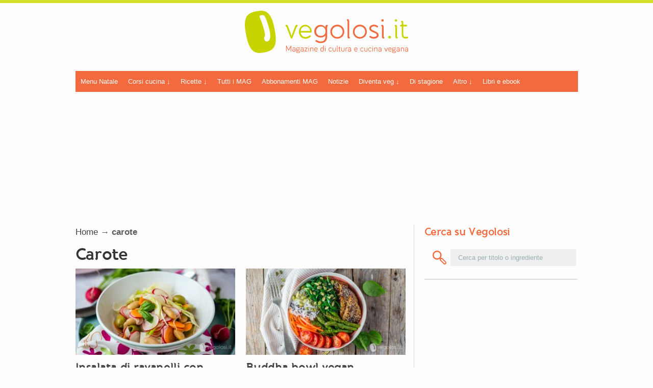

--- FILE ---
content_type: text/html; charset=UTF-8
request_url: https://www.vegolosi.it/tag/carote/page/4/
body_size: 25926
content:
<!DOCTYPE html>
<!-- BEGIN html -->
<html xmlns="http://www.w3.org/1999/xhtml" lang="it-IT" prefix="og: http://ogp.me/ns#">


  <!-- BEGIN head -->
  <head>
    
<!-- CMP Cookiebot -->
<!-- <script id="Cookiebot" src="https://consent.cookiebot.com/uc.js" data-cbid="78cb900b-4a8f-4920-b132-0836cf2230ee" data-blockingmode="auto" type="text/javascript"></script> -->
<!-- CMP Cookiebot -->

<!-- Adsense GDPR - annunci non personalizzati-->
   <script>(adsbygoogle=window.adsbygoogle||[]).requestNonPersonalizedAds=_iub.cs.api.isGoogleNonPersonalizedAds() ? 1 : 0;</script>
   <!-- Adsense GDPR - annunci non personalizzati-->
    <!-- Meta Tags -->
    <meta http-equiv="Content-Type" content="text/html; charset=UTF-8" />
    <meta name="google-site-verification" content="q8TcUFstz-tFjgzGBY4MmOvh0BDizRGdtd1wcbXh0mg" />
    <meta name="verification" content="4a986092fc160817a3ece0a0cd43c988" />
    
    <meta name="viewport" content="width=device-width, initial-scale=1, user-scalable=yes">
    
    <!-- Title -->
    
    <!--Favicon code-->
    
    <link rel="apple-touch-icon" sizes="57x57" href="/apple-touch-icon-57x57.png">
    <link rel="apple-touch-icon" sizes="114x114" href="/apple-touch-icon-114x114.png">
    <link rel="apple-touch-icon" sizes="72x72" href="/apple-touch-icon-72x72.png">
    <link rel="apple-touch-icon" sizes="144x144" href="/apple-touch-icon-144x144.png">
    <link rel="apple-touch-icon" sizes="60x60" href="/apple-touch-icon-60x60.png">
    <link rel="apple-touch-icon" sizes="120x120" href="/apple-touch-icon-120x120.png">
    <link rel="apple-touch-icon" sizes="76x76" href="/apple-touch-icon-76x76.png">
    <link rel="apple-touch-icon" sizes="152x152" href="/apple-touch-icon-152x152.png">
    <link rel="icon" type="image/png" href="/favicon-196x196.png" sizes="196x196">
    <link rel="icon" type="image/png" href="/favicon-160x160.png" sizes="160x160">
    <link rel="icon" type="image/png" href="/favicon-96x96.png" sizes="96x96">
    <link rel="icon" type="image/png" href="/favicon-16x16.png" sizes="16x16">
    <link rel="icon" type="image/png" href="/favicon-32x32.png" sizes="32x32">
    <meta name="msapplication-TileColor" content="#da532c">
    <meta name="msapplication-TileImage" content="/mstile-144x144.png">
    <!--Favicon code fine-->

    <!-- Preload -->
    <link rel="preload" href="https://www.vegolosi.it/wp-content/themes/zend-35-BIS/fonts/bold-webfont.woff" as="font" type="font/woff" crossorigin>
    <link rel="preload" href="https://www.vegolosi.it/wp-content/themes/zend-35-BIS/fonts/regular-webfont.woff" as="font" type="font/woff" crossorigin>
    <!-- Preload -->

    <!-- Rich Snippet -->
    <script type="application/ld+json">
      {
        "@context": "http://schema.org",
        "@type": "WebSite",
        "url": "https://www.vegolosi.it/",
        "potentialAction": {
          "@type": "SearchAction",
          "target": "https://www.vegolosi.it/?s={search_term_string}",
          "query-input": "required name=search_term_string"
        }
      }
    </script>
    <!-- Rich Snippet -->


    
    <!-- Google Tag Manager Vegolosi-->
<script>(function(w,d,s,l,i){w[l]=w[l]||[];w[l].push({'gtm.start':
new Date().getTime(),event:'gtm.js'});var f=d.getElementsByTagName(s)[0],
j=d.createElement(s),dl=l!='dataLayer'?'&l='+l:'';j.async=true;j.src=
'https://www.googletagmanager.com/gtm.js?id='+i+dl;f.parentNode.insertBefore(j,f);
})(window,document,'script','dataLayer','GTM-PQHSM5');</script>

<!-- End Google Tag Manager -->
    
    <!-- Facebook Pixel Code -->
      <script>
      !function(f,b,e,v,n,t,s){if(f.fbq)return;n=f.fbq=function(){n.callMethod?
      n.callMethod.apply(n,arguments):n.queue.push(arguments)};if(!f._fbq)f._fbq=n;
      n.push=n;n.loaded=!0;n.version='2.0';n.queue=[];t=b.createElement(e);t.async=!0;
      t.src=v;s=b.getElementsByTagName(e)[0];s.parentNode.insertBefore(t,s)}(window,
      document,'script','https://connect.facebook.net/en_US/fbevents.js');
      fbq('init', '1168798206559096', {
      em: 'insert_email_variable,'
      });
      fbq('track', 'PageView');
      </script>
      <noscript><img height="1" width="1" style="display:none"
      src="https://www.facebook.com/tr?id=1168798206559096&ev=PageView&noscript=1"
      /></noscript>
    <!-- DO NOT MODIFY -->
    <!-- End Facebook Pixel Code -->


        	<!-- Hotjar Tracking Code for www.vegolosi.it -->
			<!-- <script>
			    (function(h,o,t,j,a,r){
			        h.hj=h.hj||function(){(h.hj.q=h.hj.q||[]).push(arguments)};
			        h._hjSettings={hjid:58291,hjsv:6};
			        a=o.getElementsByTagName('head')[0];
			        r=o.createElement('script');r.async=1;
			        r.src=t+h._hjSettings.hjid+j+h._hjSettings.hjsv;
			        a.appendChild(r);
			    })(window,document,'https://static.hotjar.com/c/hotjar-','.js?sv=');
			</script> -->
    <?php// }?> 


    <!-- Refinery ADV -->

    	

        


    <!-- END Refinery -->
    
    
    <!--Adsense Page level ads-->
    <!-- Annunci automatici adsense -->
    
    

         <!--Adsense Page level ads FINE-->
	    
        <!-- Script Quantum native -->  
    <!-- <script src="//cdn.elasticad.net/native/serve/js/quantx/nativeEmbed.gz.js" type="text/javascript" id="quantx-embed-tag"></script> -->
    <!-- Script Quantum native -->
    
      
    <!-- Echobox tag -->
    <!-- <script async id="ebx" src="//applets.ebxcdn.com/ebx.js"></script> -->

    <!-- 1140px Grid styles for IE -->
    <!--[if lte IE 9]><link rel="stylesheet" href="https://www.vegolosi.it/wp-content/themes/zend-35-BIS/css/ie.css" type="text/css" media="screen" /><![endif]-->
    <!--add css for different pages-->
    
	
	    
	        <link rel="stylesheet" href="https://www.vegolosi.it/wp-content/themes/zend-35-BIS/css/not-home.css" type="text/css" media="screen" />
    
    
    <!--[if IE 8]>
        <link rel="stylesheet" type="text/css" href="https://www.vegolosi.it/wp-content/themes/zend-35-BIS/css/ie8.css" />
    <![endif]-->    <!--Color CSS-->
    <!---->
    <!--<link rel="stylesheet" href="https://www.vegolosi.it/wp-content/themes/zend-35-BIS/css/color.php?color=f26a3d" type="text/css" media="screen" />-->
    <link rel="stylesheet" href="https://www.vegolosi.it/wp-content/themes/zend-35-BIS/style_load.php" type="text/css" media="screen" />
    
    <!-- RSS & Pingbacks -->
    <link rel="alternate" type="application/rss+xml" title="Vegolosi RSS Feed" href="https://www.vegolosi.it/?feed=rss" />
    <link rel="pingback" href="https://www.vegolosi.it/xmlrpc.php" />
    
    <!-- Theme Hook -->
    	<!-- Google Tag Manager -->
	<script>(function(w,d,s,l,i){w[l]=w[l]||[];w[l].push({'gtm.start':
	new Date().getTime(),event:'gtm.js'});var f=d.getElementsByTagName(s)[0],
	j=d.createElement(s),dl=l!='dataLayer'?'&l='+l:'';j.async=true;j.src=
	'https://www.googletagmanager.com/gtm.js?id='+i+dl;f.parentNode.insertBefore(j,f);
	})(window,document,'script','dataLayer','GTM-PQHSM5');</script>
	<!-- End Google Tag Manager -->
	
<!-- This site is optimized with the Yoast SEO plugin v7.1 - https://yoast.com/wordpress/plugins/seo/ -->
<title>carote Archives - Pagina 4 di 22 - Vegolosi</title>
<link rel="canonical" href="https://www.vegolosi.it/tag/carote/page/4/" />
<link rel="prev" href="https://www.vegolosi.it/tag/carote/page/3/" />
<link rel="next" href="https://www.vegolosi.it/tag/carote/page/5/" />
<link rel="publisher" href="https://plus.google.com/+Vegolosi/posts"/>
<meta property="og:locale" content="it_IT" />
<meta property="og:type" content="object" />
<meta property="og:title" content="carote Archives - Pagina 4 di 22 - Vegolosi" />
<meta property="og:url" content="https://www.vegolosi.it/tag/carote/page/4/" />
<meta property="og:site_name" content="Vegolosi" />
<meta property="og:image" content="https://www.vegolosi.it/wp-content/uploads/2013/04/vegolosi-it-logo-green-1500px.png" />
<meta property="og:image:secure_url" content="https://www.vegolosi.it/wp-content/uploads/2013/04/vegolosi-it-logo-green-1500px.png" />
<meta name="twitter:card" content="summary" />
<meta name="twitter:title" content="carote Archives - Pagina 4 di 22 - Vegolosi" />
<meta name="twitter:site" content="@vegolosi" />
<meta name="twitter:image" content="https://www.vegolosi.it/wp-content/uploads/2013/04/vegolosi-it-logo-green-1500px.png" />
<!-- / Yoast SEO plugin. -->

<link rel='dns-prefetch' href='//js.stripe.com' />
<link rel='dns-prefetch' href='//s.w.org' />
<link rel="alternate" type="application/rss+xml" title="Vegolosi &raquo; Feed" href="https://www.vegolosi.it/feed/" />
<link rel="alternate" type="application/rss+xml" title="Vegolosi &raquo; Feed dei commenti" href="https://www.vegolosi.it/comments/feed/" />
<link rel="alternate" type="application/rss+xml" title="Vegolosi &raquo; carote Feed del tag" href="https://www.vegolosi.it/tag/carote/feed/" />
		<script type="text/javascript">
			window._wpemojiSettings = {"baseUrl":"https:\/\/s.w.org\/images\/core\/emoji\/11\/72x72\/","ext":".png","svgUrl":"https:\/\/s.w.org\/images\/core\/emoji\/11\/svg\/","svgExt":".svg","source":{"concatemoji":"https:\/\/www.vegolosi.it\/wp-includes\/js\/wp-emoji-release.min.js?ver=10b8a416b9569e9cd8c3a65da5981ec1"}};
			!function(e,a,t){var n,r,o,i=a.createElement("canvas"),p=i.getContext&&i.getContext("2d");function s(e,t){var a=String.fromCharCode;p.clearRect(0,0,i.width,i.height),p.fillText(a.apply(this,e),0,0);e=i.toDataURL();return p.clearRect(0,0,i.width,i.height),p.fillText(a.apply(this,t),0,0),e===i.toDataURL()}function c(e){var t=a.createElement("script");t.src=e,t.defer=t.type="text/javascript",a.getElementsByTagName("head")[0].appendChild(t)}for(o=Array("flag","emoji"),t.supports={everything:!0,everythingExceptFlag:!0},r=0;r<o.length;r++)t.supports[o[r]]=function(e){if(!p||!p.fillText)return!1;switch(p.textBaseline="top",p.font="600 32px Arial",e){case"flag":return s([55356,56826,55356,56819],[55356,56826,8203,55356,56819])?!1:!s([55356,57332,56128,56423,56128,56418,56128,56421,56128,56430,56128,56423,56128,56447],[55356,57332,8203,56128,56423,8203,56128,56418,8203,56128,56421,8203,56128,56430,8203,56128,56423,8203,56128,56447]);case"emoji":return!s([55358,56760,9792,65039],[55358,56760,8203,9792,65039])}return!1}(o[r]),t.supports.everything=t.supports.everything&&t.supports[o[r]],"flag"!==o[r]&&(t.supports.everythingExceptFlag=t.supports.everythingExceptFlag&&t.supports[o[r]]);t.supports.everythingExceptFlag=t.supports.everythingExceptFlag&&!t.supports.flag,t.DOMReady=!1,t.readyCallback=function(){t.DOMReady=!0},t.supports.everything||(n=function(){t.readyCallback()},a.addEventListener?(a.addEventListener("DOMContentLoaded",n,!1),e.addEventListener("load",n,!1)):(e.attachEvent("onload",n),a.attachEvent("onreadystatechange",function(){"complete"===a.readyState&&t.readyCallback()})),(n=t.source||{}).concatemoji?c(n.concatemoji):n.wpemoji&&n.twemoji&&(c(n.twemoji),c(n.wpemoji)))}(window,document,window._wpemojiSettings);
		</script>
		<style type="text/css">
img.wp-smiley,
img.emoji {
	display: inline !important;
	border: none !important;
	box-shadow: none !important;
	height: 1em !important;
	width: 1em !important;
	margin: 0 .07em !important;
	vertical-align: -0.1em !important;
	background: none !important;
	padding: 0 !important;
}
</style>
<link rel='stylesheet' id='login-with-ajax-css'  href='https://www.vegolosi.it/wp-content/plugins/login-with-ajax/widget/widget.css?ver=3.1.11' type='text/css' media='all' />
<link rel='stylesheet' id='zilla-shortcodes-css'  href='https://www.vegolosi.it/wp-content/plugins/zilla-shortcodes-2/assets/css/shortcodes.css?ver=10b8a416b9569e9cd8c3a65da5981ec1' type='text/css' media='all' />
<link rel='stylesheet' id='edd-styles-css'  href='https://www.vegolosi.it/wp-content/plugins/easy-digital-downloads/templates/edd.min.css?ver=2.9.23' type='text/css' media='all' />
<link rel='stylesheet' id='wp-pagenavi-css'  href='https://www.vegolosi.it/wp-content/plugins/wp-pagenavi/pagenavi-css.css?ver=2.70' type='text/css' media='all' />
<link rel='stylesheet' id='algolia-autocomplete-css'  href='https://www.vegolosi.it/wp-content/plugins/search-by-algolia-instant-relevant-results/includes/../css/algolia-autocomplete.css?ver=2.11.3' type='text/css' media='screen' />
<script type='text/javascript' src='//ajax.googleapis.com/ajax/libs/jquery/1.12.4/jquery.min.js'></script>
<script>window.jQuery || document.write('<script src="https://www.vegolosi.it/wp-includes/js/jquery/jquery.js"><\/script>')</script>
<script type='text/javascript' async="async" src='//cdnjs.cloudflare.com/ajax/libs/jquery-migrate/1.4.1/jquery-migrate.min.js'></script>
<script type='text/javascript'>
/* <![CDATA[ */
var LWA = {"ajaxurl":"https:\/\/www.vegolosi.it\/wp-admin\/admin-ajax.php"};
/* ]]> */
</script>
<script>window.jQuery.migrateMute || document.write('<script src="https://www.vegolosi.it/wp-includes/js/jquery/jquery-migrate.min.js"><\/script>')</script>
<script type='text/javascript' src='https://www.vegolosi.it/wp-content/plugins/login-with-ajax/widget/login-with-ajax.js?ver=3.1.11'></script>
<script type='text/javascript' src='https://www.vegolosi.it/wp-content/themes/zend-35-BIS/js/superfish.js?ver=10b8a416b9569e9cd8c3a65da5981ec1'></script>
<script type='text/javascript' src='https://www.vegolosi.it/wp-includes/js/underscore.min.js?ver=1.8.3'></script>
<script type='text/javascript'>
/* <![CDATA[ */
var _wpUtilSettings = {"ajax":{"url":"\/wp-admin\/admin-ajax.php"}};
/* ]]> */
</script>
<script type='text/javascript' src='https://www.vegolosi.it/wp-includes/js/wp-util.min.js?ver=10b8a416b9569e9cd8c3a65da5981ec1'></script>
<script type='text/javascript' src='https://www.vegolosi.it/wp-content/plugins/search-by-algolia-instant-relevant-results/includes/../js/algoliasearch/algoliasearch.jquery.min.js?ver=2.11.3'></script>
<script type='text/javascript' src='https://www.vegolosi.it/wp-content/plugins/search-by-algolia-instant-relevant-results/includes/../js/autocomplete.js/autocomplete.min.js?ver=2.11.3'></script>
<script type='text/javascript' src='https://www.vegolosi.it/wp-content/plugins/search-by-algolia-instant-relevant-results/includes/../js/autocomplete-noconflict.js?ver=2.11.3'></script>
<script type='text/javascript' src='https://js.stripe.com/v3/?ver=v3'></script>
<link rel='https://api.w.org/' href='https://www.vegolosi.it/wp-json/' />
<link rel="EditURI" type="application/rsd+xml" title="RSD" href="https://www.vegolosi.it/xmlrpc.php?rsd" />
<link rel="wlwmanifest" type="application/wlwmanifest+xml" href="https://www.vegolosi.it/wp-includes/wlwmanifest.xml" /> 

<meta name="generator" content="Easy Digital Downloads v2.9.23" />
<script async src="https://www.googletagmanager.com/gtag/js?id=G-MC2SL81MHQ"></script><style type="text/css">
.comment-form .tasty-recipes-ratings-buttons {
  unicode-bidi: bidi-override;
  direction: rtl;
  text-align: center; }
  .comment-form .tasty-recipes-ratings-buttons > span {
    display: inline-block;
    position: relative;
    width: 1.1em; }
    .comment-form .tasty-recipes-ratings-buttons > span i {
      font-style: normal; }
    .comment-form .tasty-recipes-ratings-buttons > span .unchecked {
      display: inline-block; }
    .comment-form .tasty-recipes-ratings-buttons > span .checked {
      display: none; }
  .comment-form .tasty-recipes-ratings-buttons > input:checked ~ span .unchecked {
    display: none; }
  .comment-form .tasty-recipes-ratings-buttons > input:checked ~ span .checked {
    display: inline-block; }
  .comment-form .tasty-recipes-ratings-buttons > input:checked ~ span:before .unchecked {
    display: inline-block; }
  .comment-form .tasty-recipes-ratings-buttons > input:checked ~ span:before .checked {
    display: none; }
  @media only screen and (min-width: 1024px) {
    .comment-form .tasty-recipes-ratings-buttons > *:hover .unchecked,
    .comment-form .tasty-recipes-ratings-buttons > *:hover ~ span .unchecked,
    .comment-form .tasty-recipes-ratings-buttons:not(:hover) > input:checked ~ span .unchecked {
      display: none; }
    .comment-form .tasty-recipes-ratings-buttons > *:hover .checked,
    .comment-form .tasty-recipes-ratings-buttons > *:hover ~ span .checked,
    .comment-form .tasty-recipes-ratings-buttons:not(:hover) > input:checked ~ span .checked {
      display: inline-block; }
    .comment-form .tasty-recipes-ratings-buttons > *:hover:before .unchecked,
    .comment-form .tasty-recipes-ratings-buttons > *:hover ~ span:before .unchecked,
    .comment-form .tasty-recipes-ratings-buttons:not(:hover) > input:checked ~ span:before .unchecked {
      display: inline-block; }
    .comment-form .tasty-recipes-ratings-buttons > *:hover:before .checked,
    .comment-form .tasty-recipes-ratings-buttons > *:hover ~ span:before .checked,
    .comment-form .tasty-recipes-ratings-buttons:not(:hover) > input:checked ~ span:before .checked {
      display: none; } }
  .comment-form .tasty-recipes-ratings-buttons > input {
    margin-left: -1.1em;
    margin-right: 0;
    top: 3px;
    width: 1.1em;
    height: 1.1em;
    position: relative;
    z-index: 2;
    opacity: 0; }

</style>
        <script type="text/javascript">
			if(jQuery().flexslider){
				jQuery(window).load(function() {
				  jQuery('.flexslider.slider').flexslider({
					animation: "fade",
					pauseOnHover:true,
					directionNav:true,
					controlNav: false,
                    slideshowSpeed: 5000,
					smoothHeight:false,
                    
					
				  });
				});
			}
        </script>
       
            <script type="text/javascript">
			if(jQuery().flexslider){
				jQuery(window).load(function() {
				  jQuery(".two-columns .cat-content.flexslider").flexslider({
					animation: "slide",
					smoothHeight:true,
					controlNav:false,
					touch:false,
					slideshow:false
				  });
				});
			}
        </script>
            <script type="text/javascript">
			if(jQuery().flexslider){
			  jQuery(window).load(function() {
				jQuery(".single-column .cat-content.flexslider").flexslider({
				  animation: "slide",
				  smoothHeight:true,
				  controlNav:false,
				  touch:false,
				  slideshow:false
				});
			  });
			}
        </script>
     
	    
			            
                <style type="text/css">
                                </style>
                
            
    
	        <style type="text/css">
			#post-content.bigger_section {
			  background: url("https://www.vegolosi.it/wp-content/themes/zend-35-BIS/images/ver_dash.png") repeat-y right 0 !important;
			}
			#sidebar.bigger_section {
			  background: url("https://www.vegolosi.it/wp-content/themes/zend-35-BIS/images/ver_dash.png") repeat-y left 0 !important;
			}
			.smaller_section{
				background:none !important;
			}
        </style>
    
<link rel="image_src" href="https://www.vegolosi.it/wp-content/uploads/2023/06/insalata-ravanelli-cannellini_8071_650.jpg" />
    <script async type="text/javascript" src="//clickiocmp.com/t/consent_246138.js"></script>
        <style>
@media only screen and (max-width:970px) {
    #gmp-topmobile {
        min-height: 280px;
        display: flex;
        flex-direction: column;
        justify-content: center;
        align-items: center;
    }

    #gmp-middlemobile,
    .gmp-container-ads {
        min-height: 600px;
    }

    #gmp-middlemobile>div[id^=google_ads_iframe_],
    #gmp-middlemobile>div.teads-inread,
    .gmp-container-ads div[id^=google_ads_iframe_],
    .gmp-container-ads div.teads-inread {
        top: 175px !important;
        position: sticky !important;
    }

    #gmpSkinMobileSpacer {
        min-height: 100px;
    }

}

@media only screen and (min-width:971px) {
    #gmp-masthead {
        min-height: 250px;
    }

    #gmp-topright,
    #gmp-middleright {
        min-height: 280px;
    }

    #gmp-insideposttop,
    #gmp-insidepostmiddle,
          .gmp-container-ads {
        min-height: 280px;
        display: flex;
        flex-direction: column;
        justify-content: center;
        align-items: center;
    }
}
</style>

    <script type="text/javascript">var algolia = {"debug":false,"application_id":"KPVXHF0OIM","search_api_key":"2b0aa161295c1d4e4495c1c047e35408","powered_by_enabled":false,"query":"","autocomplete":{"sources":[{"index_id":"searchable_posts","index_name":"veg_searchable_posts","label":"Ricette e articoli trovati","admin_name":"Tutti gli articoli","position":0,"max_suggestions":6,"tmpl_suggestion":"autocomplete-post-suggestion","enabled":true}],"input_selector":"input[name='s']:not('.no-autocomplete')"},"indices":{"searchable_posts":{"name":"veg_searchable_posts","id":"searchable_posts","enabled":true,"replicas":[]}}};</script><!-- Nessuna versione HTML AMP disponibile per questo URL. --><link rel="icon" href="https://www.vegolosi.it/wp-content/uploads/2018/08/favicon-196x196-70x70.png" sizes="32x32" />
<link rel="icon" href="https://www.vegolosi.it/wp-content/uploads/2018/08/favicon-196x196.png" sizes="192x192" />
<link rel="apple-touch-icon-precomposed" href="https://www.vegolosi.it/wp-content/uploads/2018/08/favicon-196x196.png" />
<meta name="msapplication-TileImage" content="https://www.vegolosi.it/wp-content/uploads/2018/08/favicon-196x196.png" />
<script type="text/html" id="tmpl-autocomplete-header">
  <div class="autocomplete-header">
	<div class="autocomplete-header-title">{{{ data.label }}}</div>
	<div class="clear"></div>
  </div>
</script>

<script type="text/html" id="tmpl-autocomplete-post-suggestion">
  <a class="suggestion-link" href="{{ data.permalink }}" title="{{ data.post_title }}">
	<# if ( data.images.thumbnail ) { #>
	  <img class="suggestion-post-thumbnail" src="{{ data.images.thumbnail.url }}" alt="{{ data.post_title }}">
	  <# } #>
		<div class="suggestion-post-attributes">
		  <span class="suggestion-post-title">{{{ data._highlightResult.post_title.value }}}</span>
		  <# if ( data._snippetResult['content'] ) { #>
			<span class="suggestion-post-content">{{{ data._snippetResult['content'].value }}}</span>
			<# } #>
		</div>
  </a>
</script>

<script type="text/html" id="tmpl-autocomplete-term-suggestion">
  <a class="suggestion-link" href="{{ data.permalink }}" title="{{ data.name }}">
	<svg viewBox="0 0 21 21" width="21" height="21">
	  <svg width="21" height="21" viewBox="0 0 21 21">
		<path
			d="M4.662 8.72l-1.23 1.23c-.682.682-.68 1.792.004 2.477l5.135 5.135c.7.693 1.8.688 2.48.005l1.23-1.23 5.35-5.346c.31-.31.54-.92.51-1.36l-.32-4.29c-.09-1.09-1.05-2.06-2.15-2.14l-4.3-.33c-.43-.03-1.05.2-1.36.51l-.79.8-2.27 2.28-2.28 2.27zm9.826-.98c.69 0 1.25-.56 1.25-1.25s-.56-1.25-1.25-1.25-1.25.56-1.25 1.25.56 1.25 1.25 1.25z"
			fill-rule="evenodd"></path>
	  </svg>
	</svg>
	<span class="suggestion-post-title">{{{ data._highlightResult.name.value }}}</span>
  </a>
</script>

<script type="text/html" id="tmpl-autocomplete-user-suggestion">
  <a class="suggestion-link user-suggestion-link" href="{{ data.posts_url }}" title="{{ data.display_name }}">
	<# if ( data.avatar_url ) { #>
	  <img class="suggestion-user-thumbnail" src="{{ data.avatar_url }}" alt="{{ data.display_name }}">
	  <# } #>

		<span class="suggestion-post-title">{{{ data._highlightResult.display_name.value }}}</span>
  </a>
</script>

<script type="text/html" id="tmpl-autocomplete-footer">
  <div class="autocomplete-footer">
	<div class="autocomplete-footer-branding">
	  <a href="#" class="algolia-powered-by-link" title="Algolia">
		<svg width="130" viewBox="0 0 130 18" xmlns="http://www.w3.org/2000/svg">
		  
		  <defs>
			<linearGradient x1="-36.868%" y1="134.936%" x2="129.432%" y2="-27.7%" id="a">
			  <stop stop-color="#00AEFF" offset="0%"/>
			  <stop stop-color="#3369E7" offset="100%"/>
			</linearGradient>
		  </defs>
		  <g fill="none" fill-rule="evenodd">
			<path
				d="M59.399.022h13.299a2.372 2.372 0 0 1 2.377 2.364V15.62a2.372 2.372 0 0 1-2.377 2.364H59.399a2.372 2.372 0 0 1-2.377-2.364V2.381A2.368 2.368 0 0 1 59.399.022z"
				fill="url(#a)"/>
			<path
				d="M66.257 4.56c-2.815 0-5.1 2.272-5.1 5.078 0 2.806 2.284 5.072 5.1 5.072 2.815 0 5.1-2.272 5.1-5.078 0-2.806-2.279-5.072-5.1-5.072zm0 8.652c-1.983 0-3.593-1.602-3.593-3.574 0-1.972 1.61-3.574 3.593-3.574 1.983 0 3.593 1.602 3.593 3.574a3.582 3.582 0 0 1-3.593 3.574zm0-6.418v2.664c0 .076.082.131.153.093l2.377-1.226c.055-.027.071-.093.044-.147a2.96 2.96 0 0 0-2.465-1.487c-.055 0-.11.044-.11.104l.001-.001zm-3.33-1.956l-.312-.311a.783.783 0 0 0-1.106 0l-.372.37a.773.773 0 0 0 0 1.101l.307.305c.049.049.121.038.164-.011.181-.245.378-.479.597-.697.225-.223.455-.42.707-.599.055-.033.06-.109.016-.158h-.001zm5.001-.806v-.616a.781.781 0 0 0-.783-.779h-1.824a.78.78 0 0 0-.783.779v.632c0 .071.066.12.137.104a5.736 5.736 0 0 1 1.588-.223c.52 0 1.035.071 1.534.207a.106.106 0 0 0 .131-.104z"
				fill="#FFF"/>
			<path
				d="M102.162 13.762c0 1.455-.372 2.517-1.123 3.193-.75.676-1.895 1.013-3.44 1.013-.564 0-1.736-.109-2.673-.316l.345-1.689c.783.163 1.819.207 2.361.207.86 0 1.473-.174 1.84-.523.367-.349.548-.866.548-1.553v-.349a6.374 6.374 0 0 1-.838.316 4.151 4.151 0 0 1-1.194.158 4.515 4.515 0 0 1-1.616-.278 3.385 3.385 0 0 1-1.254-.817 3.744 3.744 0 0 1-.811-1.351c-.192-.539-.29-1.504-.29-2.212 0-.665.104-1.498.307-2.054a3.925 3.925 0 0 1 .904-1.433 4.124 4.124 0 0 1 1.441-.926 5.31 5.31 0 0 1 1.945-.365c.696 0 1.337.087 1.961.191a15.86 15.86 0 0 1 1.588.332v8.456h-.001zm-5.954-4.206c0 .893.197 1.885.592 2.299.394.414.904.621 1.528.621.34 0 .663-.049.964-.142a2.75 2.75 0 0 0 .734-.332v-5.29a8.531 8.531 0 0 0-1.413-.18c-.778-.022-1.369.294-1.786.801-.411.507-.619 1.395-.619 2.223zm16.12 0c0 .719-.104 1.264-.318 1.858a4.389 4.389 0 0 1-.904 1.52c-.389.42-.854.746-1.402.975-.548.229-1.391.36-1.813.36-.422-.005-1.26-.125-1.802-.36a4.088 4.088 0 0 1-1.397-.975 4.486 4.486 0 0 1-.909-1.52 5.037 5.037 0 0 1-.329-1.858c0-.719.099-1.411.318-1.999.219-.588.526-1.09.92-1.509.394-.42.865-.741 1.402-.97a4.547 4.547 0 0 1 1.786-.338 4.69 4.69 0 0 1 1.791.338c.548.229 1.019.55 1.402.97.389.42.69.921.909 1.509.23.588.345 1.28.345 1.999h.001zm-2.191.005c0-.921-.203-1.689-.597-2.223-.394-.539-.948-.806-1.654-.806-.707 0-1.26.267-1.654.806-.394.539-.586 1.302-.586 2.223 0 .932.197 1.558.592 2.098.394.545.948.812 1.654.812.707 0 1.26-.272 1.654-.812.394-.545.592-1.166.592-2.098h-.001zm6.962 4.707c-3.511.016-3.511-2.822-3.511-3.274L113.583.926l2.142-.338v10.003c0 .256 0 1.88 1.375 1.885v1.792h-.001zm3.774 0h-2.153V5.072l2.153-.338v9.534zm-1.079-10.542c.718 0 1.304-.578 1.304-1.291 0-.714-.581-1.291-1.304-1.291-.723 0-1.304.578-1.304 1.291 0 .714.586 1.291 1.304 1.291zm6.431 1.013c.707 0 1.304.087 1.786.262.482.174.871.42 1.156.73.285.311.488.735.608 1.182.126.447.186.937.186 1.476v5.481a25.24 25.24 0 0 1-1.495.251c-.668.098-1.419.147-2.251.147a6.829 6.829 0 0 1-1.517-.158 3.213 3.213 0 0 1-1.178-.507 2.455 2.455 0 0 1-.761-.904c-.181-.37-.274-.893-.274-1.438 0-.523.104-.855.307-1.215.208-.36.487-.654.838-.883a3.609 3.609 0 0 1 1.227-.49 7.073 7.073 0 0 1 2.202-.103c.263.027.537.076.833.147v-.349c0-.245-.027-.479-.088-.697a1.486 1.486 0 0 0-.307-.583c-.148-.169-.34-.3-.581-.392a2.536 2.536 0 0 0-.915-.163c-.493 0-.942.06-1.353.131-.411.071-.75.153-1.008.245l-.257-1.749c.268-.093.668-.185 1.183-.278a9.335 9.335 0 0 1 1.66-.142l-.001-.001zm.181 7.731c.657 0 1.145-.038 1.484-.104v-2.168a5.097 5.097 0 0 0-1.978-.104c-.241.033-.46.098-.652.191a1.167 1.167 0 0 0-.466.392c-.121.169-.175.267-.175.523 0 .501.175.79.493.981.323.196.75.289 1.293.289h.001zM84.109 4.794c.707 0 1.304.087 1.786.262.482.174.871.42 1.156.73.29.316.487.735.608 1.182.126.447.186.937.186 1.476v5.481a25.24 25.24 0 0 1-1.495.251c-.668.098-1.419.147-2.251.147a6.829 6.829 0 0 1-1.517-.158 3.213 3.213 0 0 1-1.178-.507 2.455 2.455 0 0 1-.761-.904c-.181-.37-.274-.893-.274-1.438 0-.523.104-.855.307-1.215.208-.36.487-.654.838-.883a3.609 3.609 0 0 1 1.227-.49 7.073 7.073 0 0 1 2.202-.103c.257.027.537.076.833.147v-.349c0-.245-.027-.479-.088-.697a1.486 1.486 0 0 0-.307-.583c-.148-.169-.34-.3-.581-.392a2.536 2.536 0 0 0-.915-.163c-.493 0-.942.06-1.353.131-.411.071-.75.153-1.008.245l-.257-1.749c.268-.093.668-.185 1.183-.278a8.89 8.89 0 0 1 1.66-.142l-.001-.001zm.186 7.736c.657 0 1.145-.038 1.484-.104v-2.168a5.097 5.097 0 0 0-1.978-.104c-.241.033-.46.098-.652.191a1.167 1.167 0 0 0-.466.392c-.121.169-.175.267-.175.523 0 .501.175.79.493.981.318.191.75.289 1.293.289h.001zm8.682 1.738c-3.511.016-3.511-2.822-3.511-3.274L89.461.926l2.142-.338v10.003c0 .256 0 1.88 1.375 1.885v1.792h-.001z"
				fill="#182359"/>
			<path
				d="M5.027 11.025c0 .698-.252 1.246-.757 1.644-.505.397-1.201.596-2.089.596-.888 0-1.615-.138-2.181-.414v-1.214c.358.168.739.301 1.141.397.403.097.778.145 1.125.145.508 0 .884-.097 1.125-.29a.945.945 0 0 0 .363-.779.978.978 0 0 0-.333-.747c-.222-.204-.68-.446-1.375-.725-.716-.29-1.221-.621-1.515-.994-.294-.372-.44-.82-.44-1.343 0-.655.233-1.171.698-1.547.466-.376 1.09-.564 1.875-.564.752 0 1.5.165 2.245.494l-.408 1.047c-.698-.294-1.321-.44-1.869-.44-.415 0-.73.09-.945.271a.89.89 0 0 0-.322.717c0 .204.043.379.129.524.086.145.227.282.424.411.197.129.551.299 1.063.51.577.24.999.464 1.268.671.269.208.466.442.591.704.125.261.188.569.188.924l-.001.002zm3.98 2.24c-.924 0-1.646-.269-2.167-.808-.521-.539-.782-1.281-.782-2.226 0-.97.242-1.733.725-2.288.483-.555 1.148-.833 1.993-.833.784 0 1.404.238 1.858.714.455.476.682 1.132.682 1.966v.682H7.357c.018.577.174 1.02.467 1.329.294.31.707.465 1.241.465.351 0 .678-.033.98-.099a5.1 5.1 0 0 0 .975-.33v1.026a3.865 3.865 0 0 1-.935.312 5.723 5.723 0 0 1-1.08.091l.002-.001zm-.231-5.199c-.401 0-.722.127-.964.381s-.386.625-.432 1.112h2.696c-.007-.491-.125-.862-.354-1.115-.229-.252-.544-.379-.945-.379l-.001.001zm7.692 5.092l-.252-.827h-.043c-.286.362-.575.608-.865.739-.29.131-.662.196-1.117.196-.584 0-1.039-.158-1.367-.473-.328-.315-.491-.761-.491-1.337 0-.612.227-1.074.682-1.386.455-.312 1.148-.482 2.079-.51l1.026-.032v-.317c0-.38-.089-.663-.266-.851-.177-.188-.452-.282-.824-.282-.304 0-.596.045-.876.134a6.68 6.68 0 0 0-.806.317l-.408-.902a4.414 4.414 0 0 1 1.058-.384 4.856 4.856 0 0 1 1.085-.132c.756 0 1.326.165 1.711.494.385.329.577.847.577 1.552v4.002h-.902l-.001-.001zm-1.88-.859c.458 0 .826-.128 1.104-.384.278-.256.416-.615.416-1.077v-.516l-.763.032c-.594.021-1.027.121-1.297.298s-.406.448-.406.814c0 .265.079.47.236.615.158.145.394.218.709.218h.001zm7.557-5.189c.254 0 .464.018.628.054l-.124 1.176a2.383 2.383 0 0 0-.559-.064c-.505 0-.914.165-1.227.494-.313.329-.47.757-.47 1.284v3.105h-1.262V7.218h.988l.167 1.047h.064c.197-.354.454-.636.771-.843a1.83 1.83 0 0 1 1.023-.312h.001zm4.125 6.155c-.899 0-1.582-.262-2.049-.787-.467-.525-.701-1.277-.701-2.259 0-.999.244-1.767.733-2.304.489-.537 1.195-.806 2.119-.806.627 0 1.191.116 1.692.349l-.381 1.015c-.534-.208-.974-.312-1.321-.312-1.028 0-1.542.682-1.542 2.046 0 .666.128 1.166.384 1.501.256.335.631.502 1.125.502a3.23 3.23 0 0 0 1.595-.419v1.101a2.53 2.53 0 0 1-.722.285 4.356 4.356 0 0 1-.932.086v.002zm8.277-.107h-1.268V9.506c0-.458-.092-.8-.277-1.026-.184-.226-.477-.338-.878-.338-.53 0-.919.158-1.168.475-.249.317-.373.848-.373 1.593v2.949h-1.262V4.801h1.262v2.122c0 .34-.021.704-.064 1.09h.081a1.76 1.76 0 0 1 .717-.666c.306-.158.663-.236 1.072-.236 1.439 0 2.159.725 2.159 2.175v3.873l-.001-.001zm7.649-6.048c.741 0 1.319.269 1.732.806.414.537.62 1.291.62 2.261 0 .974-.209 1.732-.628 2.275-.419.542-1.001.814-1.746.814-.752 0-1.336-.27-1.751-.811h-.086l-.231.704h-.945V4.801h1.262v1.987l-.021.655-.032.553h.054c.401-.591.992-.886 1.772-.886zm-.328 1.031c-.508 0-.875.149-1.098.448-.224.299-.339.799-.346 1.501v.086c0 .723.115 1.247.344 1.571.229.324.603.486 1.123.486.448 0 .787-.177 1.018-.532.231-.354.346-.867.346-1.536 0-1.35-.462-2.025-1.386-2.025l-.001.001zm3.244-.924h1.375l1.209 3.368c.183.48.304.931.365 1.354h.043c.032-.197.091-.436.177-.717.086-.281.541-1.616 1.364-4.004h1.364l-2.541 6.73c-.462 1.235-1.232 1.853-2.31 1.853-.279 0-.551-.03-.816-.091v-.999c.19.043.406.064.65.064.609 0 1.037-.353 1.284-1.058l.22-.559-2.385-5.941h.001z"
				fill="#1D3657"/>
		  </g>
		</svg>
	  </a>
	</div>
  </div>
</script>

<script type="text/html" id="tmpl-autocomplete-empty">
  <div class="autocomplete-empty">
	  Nessun risultato trovato 	<span class="empty-query">"{{ data.query }}"</span>
  </div>
</script>

<script type="text/javascript">
  jQuery(function () {
	/* init Algolia client */
	var client = algoliasearch(algolia.application_id, algolia.search_api_key);

	/* setup default sources */
	var sources = [];
	jQuery.each(algolia.autocomplete.sources, function (i, config) {
	  var suggestion_template = wp.template(config['tmpl_suggestion']);
	  sources.push({
		source: algoliaAutocomplete.sources.hits(client.initIndex(config['index_name']), {
		  hitsPerPage: config['max_suggestions'],
		  attributesToSnippet: [
			'content:10'
		  ],
		  highlightPreTag: '__ais-highlight__',
		  highlightPostTag: '__/ais-highlight__'
		}),
		templates: {
		  header: function () {
			return wp.template('autocomplete-header')({
			  label: _.escape(config['label'])
			});
		  },
		  suggestion: function (hit) {
			for (var key in hit._highlightResult) {
			  /* We do not deal with arrays. */
			  if (typeof hit._highlightResult[key].value !== 'string') {
				continue;
			  }
			  hit._highlightResult[key].value = _.escape(hit._highlightResult[key].value);
			  hit._highlightResult[key].value = hit._highlightResult[key].value.replace(/__ais-highlight__/g, '<em>').replace(/__\/ais-highlight__/g, '</em>');
			}

			for (var key in hit._snippetResult) {
			  /* We do not deal with arrays. */
			  if (typeof hit._snippetResult[key].value !== 'string') {
				continue;
			  }

			  hit._snippetResult[key].value = _.escape(hit._snippetResult[key].value);
			  hit._snippetResult[key].value = hit._snippetResult[key].value.replace(/__ais-highlight__/g, '<em>').replace(/__\/ais-highlight__/g, '</em>');
			}

			return suggestion_template(hit);
		  }
		}
	  });

	});

	/* Setup dropdown menus */
	jQuery(algolia.autocomplete.input_selector).each(function (i) {
	  var $searchInput = jQuery(this);

	  var config = {
		debug: algolia.debug,
		hint: false,
		openOnFocus: true,
		appendTo: 'body',
		templates: {
		  empty: wp.template('autocomplete-empty')
		}
	  };

	  if (algolia.powered_by_enabled) {
		config.templates.footer = wp.template('autocomplete-footer');
	  }

	  /* Instantiate autocomplete.js */
	  var autocomplete = algoliaAutocomplete($searchInput[0], config, sources)
	  .on('autocomplete:selected', function (e, suggestion) {
		/* Redirect the user when we detect a suggestion selection. */
		window.location.href = suggestion.permalink;
	  });

	  /* Force the dropdown to be re-drawn on scroll to handle fixed containers. */
	  jQuery(window).scroll(function() {
		if(autocomplete.autocomplete.getWrapper().style.display === "block") {
		  autocomplete.autocomplete.close();
		  autocomplete.autocomplete.open();
		}
	  });
	});

	jQuery(document).on("click", ".algolia-powered-by-link", function (e) {
	  e.preventDefault();
	  window.location = "https://www.algolia.com/?utm_source=WordPress&utm_medium=extension&utm_content=" + window.location.hostname + "&utm_campaign=poweredby";
	});
  });
</script>
    
    </head><!-- END head -->
    <!-- BEGIN body -->
    <body class="archive paged tag tag-carote tag-465 paged-4 tag-paged-4 desktop chrome elementor-default">


    <!-- Azerion -->
    <div id="gmpSkinMobileSpacer"></div>
    <!-- FINE Azerion -->
      
     <!-- Google Tag Manager (noscript) -->
<noscript><iframe src="https://www.googletagmanager.com/ns.html?id=GTM-PQHSM5"
height="0" width="0" style="display:none;visibility:hidden"></iframe></noscript>

<!-- End Google Tag Manager (noscript) -->

      <meta name="B-verify" content="96047baab1614f2dd2d05ab2d90f85d1f5c5423a" />

      
      
      <div class="wrap container">
        
        <div class="inner_wrap row">
          
          <div id="header" class="clearfix">

            <!--Search box fixed mobile-->
                <div class="sbx">
        <svg xmlns="http://www.w3.org/2000/svg" style="display:none">
  <symbol xmlns="http://www.w3.org/2000/svg" id="sbx-icon-search-23" viewBox="0 0 40 40">
    <path d="M21.728 22.597c-2.308 2.1-5.374 3.38-8.74 3.38C5.815 25.977 0 20.162 0 12.987 0 5.816 5.815 0 12.988 0c7.174 0 12.99 5.815 12.99 12.988 0 3.366-1.28 6.433-3.38 8.74 1.943-1.516 4.76-1.376 6.542.404l9.41 9.41c1.934 1.934 1.928 5.074-.003 7.005-1.935 1.935-5.077 1.93-7.004.004l-9.41-9.41c-1.787-1.786-1.918-4.602-.405-6.543zm-8.74-.235c5.177 0 9.374-4.197 9.374-9.374 0-5.176-4.197-9.373-9.374-9.373-5.176 0-9.373 4.197-9.373 9.373 0 5.177 4.197 9.374 9.373 9.374zm11.687 4.975c-.732-.733-.735-1.917.005-2.657.735-.735 1.93-.732 2.657-.005l9.104 9.104c.733.73.736 1.916-.004 2.656-.735.735-1.93.73-2.657.005l-9.105-9.103z"
    fill-rule="evenodd" />
  </symbol>
  <symbol xmlns="http://www.w3.org/2000/svg" id="sbx-icon-clear-3" viewBox="0 0 20 20">
    <path d="M8.114 10L.944 2.83 0 1.885 1.886 0l.943.943L10 8.113l7.17-7.17.944-.943L20 1.886l-.943.943-7.17 7.17 7.17 7.17.943.944L18.114 20l-.943-.943-7.17-7.17-7.17 7.17-.944.943L0 18.114l.943-.943L8.113 10z" fill-rule="evenodd" />
  </symbol>
</svg>
<!--Qui ci va l'url della pagina dei risultati-->
<form novalidate="novalidate" onsubmit="return true;" class="searchbox sbx-airbnb" action="https://www.vegolosi.it/" id="cse-search-box" method="get">
  <div role="search" class="sbx-airbnb__wrapper">
    <input type="text" name="s" placeholder="Cerca ricette per titolo o ingrediente" autocomplete="off" required="required" class="sbx-airbnb__input no-autocomplete" value="">
    <button type="submit" title="sa" value="Cerca" class="sbx-airbnb__submit">
      <svg role="img" aria-label="Search">
        <use xmlns:xlink="http://www.w3.org/1999/xlink" xlink:href="#sbx-icon-search-23"></use>
      </svg>
    </button>
    <button type="reset" title="Clear the search query." class="sbx-airbnb__reset">
      <svg role="img" aria-label="Reset">
        <use xmlns:xlink="http://www.w3.org/1999/xlink" xlink:href="#sbx-icon-clear-3"></use>
      </svg>
    </button>
  </div>
</form>
<script type="text/javascript">
  document.querySelector('.searchbox [type="reset"]').addEventListener('click', function() {  this.parentNode.querySelector('input').focus();});
</script>

      <!--Search BOX-->

      <!--Menu scroll-->

      <div class="scroll">
          <div class='example-two'>
         <!-- <div class='title'></div> -->
          <div class='example-two-header'>
            <!-- <span class='logo'><a href="/"><img src="/apple-touch-icon-57x57.png"></a></span> -->
            <nav class='vertical-align-middle scroll'>
              
              
              <a class="menufix" href="https://mailchi.mp/vegolosi/webinar-natale-2025" rel="dofollow"><span class='nav-item evidenza'>Cheesecake panettone: corso gratis</span></a>

              <a class="menufix" href="https://www.vegolosi.it/downloads/buono-regalo-corsi-di-cucina/?utm_source=menufix&utm_medium=menu&utm_campaign=corsi" rel="dofollow"><span class='nav-item evidenza2'>Regala un corso!</span></a>

              <a class="menufix" href="https://www.vegolosi.it/downloads/vegolosi-mag-dicembre-2025/?utm_source=menufix&utm_medium=menu&utm_campaign=vmag" rel="dofollow"><span class='nav-item '>MAG dicembre</span></a>

              <a class="menufix" href="https://www.vegolosi.it/corsi-di-cucina-vegan/" rel="dofollow"><span class='nav-item'>TUTTI I CORSI</span></a>

              <a class="menufix" href="https://www.vegolosi.it/vegolosi-mag-abbonamenti/?utm_source=menufix&utm_medium=menu&utm_campaign=vmag" rel="dofollow"><span class='nav-item'>Abbonati a MAG</span></a>

              <a class="menufix" href="https://www.vegolosi.it/downloads/buono-regalo-corsi-di-cucina/?utm_source=menufix&utm_medium=menu&utm_campaign=vmag" rel="dofollow"><span class='nav-item'>Regala un corso</span></a>

              <a class="menufix" href="https://www.vegolosi.it/downloads/corso-di-cucina-sui-formaggi-vegan-2/?utm_source=menufix&utm_medium=menu&utm_campaign=corsi2024" rel="dofollow"><span class='nav-item '>Scuola sui formaggi vegan</span></a>

              <a class="menufix" href="https://www.vegolosi.it/news/se-vegolosi-it-ti-e-utile-adesso-puoi-sostenerlo-con-una-donazione/" rel="dofollow" target="_blank"><span class='nav-item'>Sostieni Vegolosi</span></a>

              <a class="menufix" href="https://whatsapp.com/channel/0029VahdHHKDeON1vpw4do1Q" rel="dofollow"><span class='nav-item'>Canale Whatsapp</span></a>

              <a class="menufix" href="https://mailchi.mp/vegolosi/newsletter-form-2021" rel="dofollow" target="_blank"><span class='nav-item'>Newsletter</span></a>


              <a class="menufix" href="https://www.vegolosi.it/ricette-vegane/" rel="dofollow"><span class='nav-item'>Ricette vegane</span></a>

              <a class="menufix" href="https://www.vegolosi.it/glossario/lievito-alimentare/" rel="dofollow"><span class='nav-item'>Lievito alimentare</span></a>

              <a class="menufix" href="https://www.vegolosi.it/ricette-vegane/formaggi-vegani/" rel="dofollow"><span class='nav-item'>Formaggi vegan</span></a>

              <a class="menufix" href="https://t.me/vegolosi" rel="dofollow" target="_blank"><span class='nav-item'>Telegram</span></a>
             
              <a class="menufix" href="/come-cucinare-guide-pratiche/hummus-varianti-ricetta" title="Hummus di ceci, la ricetta classica e altri 19 modi per cucinarlo" rel="dofollow"><span class='nav-item'>20 hummus</span></a>
              <a class="menufix" href="/ricette-vegane-semplici/" title="Ricette vegane semplici" rel="dofollow"><span class='nav-item'>Ricette semplici</span></a>
              <a class="menufix" href="/come-cucinare-guide-pratiche/tofu-10-ricette-provarlo-la-volta/" title="Tofu: le ricette vegane per provarlo la prima volta" rel="dofollow"><span class='nav-item'>Tofu: ricette per provarlo</span></a>
               <a class="menufix" href="/tag/tempeh/" title="Ricette vegane con il tempeh" rel="dofollow"><span class='nav-item'>Tempeh</span></a>
               <a class="menufix" href="/come-cucinare-guide-pratiche/polpette-senza-carne/" title="Polpette senza carne: ricette vegane" rel="dofollow"><span class='nav-item'>Polpette senza carne</span></a>


              

              <a class="menufix" href="/glossario/come-sostituire-le-uova/" title="Come sostituire le uova: i consigli pratici" rel="dofollow"><span class='nav-item'>Sostituire le uova</span></a>
              <a class="menufix" href="/come-cucinare-guide-pratiche/come-cucinare-i-ceci/" title="Come cucinare i ceci" rel="dofollow"><span class='nav-item'>Cucinare i ceci</span></a>
              <a class="menufix" href="/come-cucinare-guide-pratiche/come-cucinare-le-lenticchie/" title="Come cucinare le lenticchie" rel="dofollow"><span class='nav-item'>... e le lenticchie</span></a>
              <a class="menufix" href="/ricette-vegane/dolci-vegani/" title="Dolci vegani: torte, biscotti e dolcetti per la colazione e la merenda" rel="dofollow"><span class='nav-item'>Dolci</span></a>
              <a class="menufix" href="/diventare-vegani/" title="Diventare vegani o vegetariani" rel="dofollow"><span class='nav-item'>Diventare vegan</span></a>


               
            </nav>
          </div>
        </div>
      </div> 

    <!--Menu scroll-->

</div> 
            <!--Search box fixed mobile-->
            
            <!--Togli menu sopra il logo-->
            <div class="header-top main clearfix">
              
              <!--   <div id="header-nav">
                                                <ul>
                  -->
                
              </div>
              
              <!--BEGIN #searchform-->
              <!--<form method="get" class="searchform alignright" action="/">
                <input type="text" name="s" class="s" value="" placeholder="" />
                <input type="submit" class="searchsubmit" value="">
              </form>
              
              END #searchform
              
              </div>-->  <!--header-top-->
              <!--header-top-->


                  <div class="header-middle clearfix">
              
                    

                    <div id="logo">
                      
                      

                                            <!-- <a href="https://www.vegolosi.it"><img src="https://www.vegolosi.it/wp-content/themes/zend-35-BIS/images/vegolosi-logo-home.png" alt="Vegolosi"/></a> -->
                      <a href="https://www.vegolosi.it"><img src="https://www.vegolosi.it/wp-content/themes/zend-35-BIS/images/vegolosi-logo-magazine-cucina-cultura-vegana-2024.svg" alt="Vegolosi"/></a>

                      <!--  <span class="description"></span> -->
                                            
                      </div> <!--logo-->
                      

                      
                                            

                      
                      
                      
                      
                      
                    </div>
                    <!--.header-middle-->
                    
                    <div class="header-bottom clearfix">
                      
                      <div id="primary-nav">
                                                <div class="menu-top-menu-container"><ul id="menu-top-menu" class="menu"><li id="menu-item-337097" class="menu-item menu-item-type-post_type menu-item-object-post menu-item-has-children menu-item-337097"><a href="https://www.vegolosi.it/ricette-vegane/menu-vegano-di-natale/">Menu Natale</a>
<ul class="sub-menu">
	<li id="menu-item-338364" class="menu-item menu-item-type-post_type menu-item-object-post menu-item-338364"><a href="https://www.vegolosi.it/ricette-vegane/dolci-vegani-natale-ricette/">23 idee di dolci</a></li>
	<li id="menu-item-338365" class="menu-item menu-item-type-post_type menu-item-object-post menu-item-338365"><a href="https://www.vegolosi.it/ricette-vegane/menu-vegano-natale-senza-glutine/">Senza glutine</a></li>
</ul>
</li>
<li id="menu-item-190905" class="menu-item menu-item-type-post_type menu-item-object-page menu-item-has-children menu-item-190905"><a title="Corsi di cucina vegana" href="https://www.vegolosi.it/corsi-di-cucina-vegan/">Corsi cucina  ↓</a>
<ul class="sub-menu">
	<li id="menu-item-195049" class="menu-item menu-item-type-post_type menu-item-object-download menu-item-195049"><a href="https://www.vegolosi.it/downloads/buono-regalo-corsi-di-cucina/">Regala un corso</a></li>
</ul>
</li>
<li id="menu-item-563" class="menu-item menu-item-type-taxonomy menu-item-object-category menu-item-has-children menu-item-563"><a title="Ricette vegane" href="https://www.vegolosi.it/ricette-vegane/">Ricette ↓</a>
<ul class="sub-menu">
	<li id="menu-item-233104" class="menu-item menu-item-type-taxonomy menu-item-object-category menu-item-233104"><a href="https://www.vegolosi.it/video/">Video</a></li>
	<li id="menu-item-5391" class="menu-item menu-item-type-taxonomy menu-item-object-category menu-item-5391"><a href="https://www.vegolosi.it/ricette-vegane/antipasti/">Antipasti</a></li>
	<li id="menu-item-5393" class="menu-item menu-item-type-taxonomy menu-item-object-category menu-item-has-children menu-item-5393"><a href="https://www.vegolosi.it/ricette-vegane/primi-piatti/">Primi →</a>
	<ul class="sub-menu">
		<li id="menu-item-10008" class="menu-item menu-item-type-taxonomy menu-item-object-category menu-item-10008"><a href="https://www.vegolosi.it/ricette-vegane/primi-piatti/pasta-primi-piatti/">Pasta</a></li>
		<li id="menu-item-64969" class="menu-item menu-item-type-taxonomy menu-item-object-category menu-item-64969"><a href="https://www.vegolosi.it/ricette-vegane/primi-piatti/gnocchi/">Gnocchi</a></li>
		<li id="menu-item-10009" class="menu-item menu-item-type-taxonomy menu-item-object-category menu-item-10009"><a href="https://www.vegolosi.it/ricette-vegane/primi-piatti/riso-primi-piatti/">Riso</a></li>
		<li id="menu-item-10006" class="menu-item menu-item-type-taxonomy menu-item-object-category menu-item-10006"><a href="https://www.vegolosi.it/ricette-vegane/primi-piatti/cereali-primi-piatti/">Cereali</a></li>
		<li id="menu-item-10007" class="menu-item menu-item-type-taxonomy menu-item-object-category menu-item-10007"><a href="https://www.vegolosi.it/ricette-vegane/primi-piatti/creme-zuppe/">Creme/zuppe</a></li>
	</ul>
</li>
	<li id="menu-item-5394" class="menu-item menu-item-type-taxonomy menu-item-object-category menu-item-has-children menu-item-5394"><a href="https://www.vegolosi.it/ricette-vegane/secondi-piatti/">Secondi →</a>
	<ul class="sub-menu">
		<li id="menu-item-85625" class="menu-item menu-item-type-taxonomy menu-item-object-category menu-item-85625"><a href="https://www.vegolosi.it/ricette-vegane/secondi-piatti/burger-vegani/">Hamburger</a></li>
		<li id="menu-item-85626" class="menu-item menu-item-type-post_type menu-item-object-post menu-item-85626"><a href="https://www.vegolosi.it/come-cucinare-guide-pratiche/polpette-vegane-ricette/">Polpette senza carne</a></li>
		<li id="menu-item-85624" class="menu-item menu-item-type-taxonomy menu-item-object-category menu-item-85624"><a href="https://www.vegolosi.it/ricette-vegane/torte-salate-vegane/">Torte salate vegane</a></li>
	</ul>
</li>
	<li id="menu-item-266812" class="menu-item menu-item-type-taxonomy menu-item-object-category menu-item-266812"><a href="https://www.vegolosi.it/ricette-vegane/formaggi-vegani/">Formaggi vegani</a></li>
	<li id="menu-item-136744" class="menu-item menu-item-type-taxonomy menu-item-object-category menu-item-136744"><a href="https://www.vegolosi.it/ricette-vegane/contorni/">Contorni</a></li>
	<li id="menu-item-5392" class="menu-item menu-item-type-taxonomy menu-item-object-category menu-item-has-children menu-item-5392"><a href="https://www.vegolosi.it/ricette-vegane/dolci-vegani/">Dolci vegani →</a>
	<ul class="sub-menu">
		<li id="menu-item-10003" class="menu-item menu-item-type-taxonomy menu-item-object-category menu-item-10003"><a href="https://www.vegolosi.it/ricette-vegane/dolci-vegani/biscotti-vegani/">Biscotti vegani</a></li>
		<li id="menu-item-10005" class="menu-item menu-item-type-taxonomy menu-item-object-category menu-item-10005"><a href="https://www.vegolosi.it/ricette-vegane/dolci-vegani/torte-vegane/">Torte vegane</a></li>
		<li id="menu-item-79171" class="menu-item menu-item-type-taxonomy menu-item-object-category menu-item-79171"><a href="https://www.vegolosi.it/ricette-vegane/dolci-vegani/ciambelle/">Ciambelle vegane</a></li>
		<li id="menu-item-10022" class="menu-item menu-item-type-taxonomy menu-item-object-category menu-item-10022"><a href="https://www.vegolosi.it/ricette-vegane/dolci-vegani/muffin-dolci-veg/">Muffin vegani</a></li>
		<li id="menu-item-10004" class="menu-item menu-item-type-taxonomy menu-item-object-category menu-item-10004"><a href="https://www.vegolosi.it/ricette-vegane/dolci-vegani/dolci-al-cucchiaio/">Dolci al cucchiaio</a></li>
		<li id="menu-item-37676" class="menu-item menu-item-type-taxonomy menu-item-object-category menu-item-37676"><a href="https://www.vegolosi.it/ricette-vegane/dolci-vegani/gelato-vegan/">Gelati vegan</a></li>
		<li id="menu-item-215931" class="menu-item menu-item-type-taxonomy menu-item-object-category menu-item-215931"><a href="https://www.vegolosi.it/ricette-vegane/dolci-vegani/senza-zucchero/">Senza zucchero</a></li>
	</ul>
</li>
	<li id="menu-item-41796" class="menu-item menu-item-type-taxonomy menu-item-object-category menu-item-41796"><a href="https://www.vegolosi.it/ricette-vegane/senza-glutine/">Senza glutine</a></li>
	<li id="menu-item-91317" class="menu-item menu-item-type-taxonomy menu-item-object-category menu-item-91317"><a href="https://www.vegolosi.it/ricette-vegane/dolci-vegani/senza-zucchero/">Senza zucchero</a></li>
	<li id="menu-item-10921" class="menu-item menu-item-type-taxonomy menu-item-object-category menu-item-10921"><a title="Menu veg" href="https://www.vegolosi.it/ricette-vegane/menu-veg-ricette/">Menu veg</a></li>
	<li id="menu-item-10251" class="menu-item menu-item-type-taxonomy menu-item-object-category menu-item-10251"><a href="https://www.vegolosi.it/ricette-vegane/ricette-con-il-tofu/">Ricette con il tofu</a></li>
	<li id="menu-item-10250" class="menu-item menu-item-type-taxonomy menu-item-object-category menu-item-10250"><a href="https://www.vegolosi.it/ricette-vegane/ricette-seitan/">Ricette con il seitan</a></li>
	<li id="menu-item-48976" class="menu-item menu-item-type-taxonomy menu-item-object-category menu-item-48976"><a href="https://www.vegolosi.it/ricette-vegane/sughi-vegani-salse-conserve/">Sughi e conserve</a></li>
	<li id="menu-item-31804" class="menu-item menu-item-type-taxonomy menu-item-object-category menu-item-31804"><a href="https://www.vegolosi.it/ricette-vegane/ricette-con-i-legumi/">Ricette con i legumi</a></li>
	<li id="menu-item-12945" class="menu-item menu-item-type-taxonomy menu-item-object-category menu-item-12945"><a href="https://www.vegolosi.it/ricette-vegane/pane-pizza-e-focacce/">Pane, pizza e focacce</a></li>
	<li id="menu-item-13097" class="menu-item menu-item-type-taxonomy menu-item-object-category menu-item-13097"><a href="https://www.vegolosi.it/ricette-vegane/ricette-dal-mondo/">Ricette dal mondo</a></li>
	<li id="menu-item-85093" class="menu-item menu-item-type-taxonomy menu-item-object-category menu-item-85093"><a href="https://www.vegolosi.it/ricette-vegane/crudiste/">Crudiste</a></li>
</ul>
</li>
<li id="menu-item-118658" class="menu-item menu-item-type-post_type menu-item-object-page menu-item-118658"><a href="https://www.vegolosi.it/vegolosi-mag-tutte-le-uscite/">Tutti i MAG</a></li>
<li id="menu-item-336537" class="menu-item menu-item-type-post_type menu-item-object-page menu-item-has-children menu-item-336537"><a href="https://www.vegolosi.it/vegolosi-mag-abbonamenti/">Abbonamenti MAG</a>
<ul class="sub-menu">
	<li id="menu-item-336538" class="menu-item menu-item-type-post_type menu-item-object-download menu-item-336538"><a href="https://www.vegolosi.it/downloads/buono-regalo-abbonamento-vegolosi-mag-2026/">Regala Vegolosi MAG 2026</a></li>
</ul>
</li>
<li id="menu-item-564" class="menu-item menu-item-type-taxonomy menu-item-object-category menu-item-564"><a href="https://www.vegolosi.it/news/">Notizie</a></li>
<li id="menu-item-12431" class="menu-item menu-item-type-post_type menu-item-object-page menu-item-has-children menu-item-12431"><a href="https://www.vegolosi.it/diventare-vegani/">Diventa veg ↓</a>
<ul class="sub-menu">
	<li id="menu-item-12435" class="menu-item menu-item-type-taxonomy menu-item-object-category menu-item-12435"><a href="https://www.vegolosi.it/diventare-vegetariani/primi-piatti-vegetariani-vegani-per-iniziare/">Primi piatti veg</a></li>
	<li id="menu-item-12437" class="menu-item menu-item-type-taxonomy menu-item-object-category menu-item-12437"><a href="https://www.vegolosi.it/diventare-vegetariani/secondi-piatti-vegetariani-e-vegani-per-iniziare/">Secondi piatti veg</a></li>
	<li id="menu-item-12432" class="menu-item menu-item-type-taxonomy menu-item-object-category menu-item-12432"><a href="https://www.vegolosi.it/diventare-vegetariani/dolci-vegani-per-iniziare/">Dolci vegani per iniziare</a></li>
	<li id="menu-item-6732" class="menu-item menu-item-type-taxonomy menu-item-object-category menu-item-6732"><a href="https://www.vegolosi.it/come-cucinare-guide-pratiche/">Guide</a></li>
	<li id="menu-item-12433" class="menu-item menu-item-type-taxonomy menu-item-object-category menu-item-12433"><a href="https://www.vegolosi.it/diventare-vegetariani/le-basi-cucina-vegana/">Le basi della cucina vegan</a></li>
	<li id="menu-item-12436" class="menu-item menu-item-type-taxonomy menu-item-object-category menu-item-12436"><a href="https://www.vegolosi.it/diventare-vegetariani/salute-vegana/">Salute veg</a></li>
	<li id="menu-item-110667" class="menu-item menu-item-type-taxonomy menu-item-object-category menu-item-110667"><a href="https://www.vegolosi.it/diventare-vegetariani/rifiuti-zero/">Rifiuti zero</a></li>
	<li id="menu-item-94165" class="menu-item menu-item-type-post_type menu-item-object-post menu-item-94165"><a href="https://www.vegolosi.it/bambini-vegani/alimentazione-vegana-bambini/">Bimbi veg</a></li>
</ul>
</li>
<li id="menu-item-10296" class="menu-item menu-item-type-custom menu-item-object-custom menu-item-10296"><a href="https://www.vegolosi.it/frutta-e-verdura-di-stagione/">Di stagione</a></li>
<li id="menu-item-52777" class="menu-item menu-item-type-custom menu-item-object-custom menu-item-has-children menu-item-52777"><a>Altro ↓</a>
<ul class="sub-menu">
	<li id="menu-item-57230" class="menu-item menu-item-type-taxonomy menu-item-object-category menu-item-57230"><a href="https://www.vegolosi.it/glossario/">Ingredienti</a></li>
	<li id="menu-item-57231" class="menu-item menu-item-type-taxonomy menu-item-object-category menu-item-has-children menu-item-57231"><a href="https://www.vegolosi.it/viaggi-veg/">Viaggi veg</a>
	<ul class="sub-menu">
		<li id="menu-item-79100" class="menu-item menu-item-type-taxonomy menu-item-object-category menu-item-79100"><a href="https://www.vegolosi.it/viaggi-veg/ristoranti/">Ristoranti</a></li>
	</ul>
</li>
	<li id="menu-item-190296" class="menu-item menu-item-type-taxonomy menu-item-object-category menu-item-190296"><a href="https://www.vegolosi.it/varie/sponsorizzati/">Sponsorizzati</a></li>
	<li id="menu-item-14770" class="menu-item menu-item-type-post_type menu-item-object-page menu-item-14770"><a href="https://www.vegolosi.it/vegblogger/">VegBlogger →</a></li>
	<li id="menu-item-63602" class="menu-item menu-item-type-post_type menu-item-object-page menu-item-63602"><a href="https://www.vegolosi.it/chi-siamo/">Chi siamo</a></li>
</ul>
</li>
<li id="menu-item-105163" class="menu-item menu-item-type-post_type menu-item-object-post menu-item-105163"><a href="https://www.vegolosi.it/shopping/i-nostri-libri-di-cucina-vegana/">Libri e ebook</a></li>
</ul></div>                                                                                                
                        </div><!-- primary-nav-->
                        
                        <div id="mobile-nav">
                                                    <div class="menu-top-menu-container"><ul id="menu-top-menu-1" class="menu"><li class="menu-item menu-item-type-post_type menu-item-object-post menu-item-has-children menu-item-337097"><a href="https://www.vegolosi.it/ricette-vegane/menu-vegano-di-natale/">Menu Natale</a>
<ul class="sub-menu">
	<li class="menu-item menu-item-type-post_type menu-item-object-post menu-item-338364"><a href="https://www.vegolosi.it/ricette-vegane/dolci-vegani-natale-ricette/">23 idee di dolci</a></li>
	<li class="menu-item menu-item-type-post_type menu-item-object-post menu-item-338365"><a href="https://www.vegolosi.it/ricette-vegane/menu-vegano-natale-senza-glutine/">Senza glutine</a></li>
</ul>
</li>
<li class="menu-item menu-item-type-post_type menu-item-object-page menu-item-has-children menu-item-190905"><a title="Corsi di cucina vegana" href="https://www.vegolosi.it/corsi-di-cucina-vegan/">Corsi cucina  ↓</a>
<ul class="sub-menu">
	<li class="menu-item menu-item-type-post_type menu-item-object-download menu-item-195049"><a href="https://www.vegolosi.it/downloads/buono-regalo-corsi-di-cucina/">Regala un corso</a></li>
</ul>
</li>
<li class="menu-item menu-item-type-taxonomy menu-item-object-category menu-item-has-children menu-item-563"><a title="Ricette vegane" href="https://www.vegolosi.it/ricette-vegane/">Ricette ↓</a>
<ul class="sub-menu">
	<li class="menu-item menu-item-type-taxonomy menu-item-object-category menu-item-233104"><a href="https://www.vegolosi.it/video/">Video</a></li>
	<li class="menu-item menu-item-type-taxonomy menu-item-object-category menu-item-5391"><a href="https://www.vegolosi.it/ricette-vegane/antipasti/">Antipasti</a></li>
	<li class="menu-item menu-item-type-taxonomy menu-item-object-category menu-item-has-children menu-item-5393"><a href="https://www.vegolosi.it/ricette-vegane/primi-piatti/">Primi →</a>
	<ul class="sub-menu">
		<li class="menu-item menu-item-type-taxonomy menu-item-object-category menu-item-10008"><a href="https://www.vegolosi.it/ricette-vegane/primi-piatti/pasta-primi-piatti/">Pasta</a></li>
		<li class="menu-item menu-item-type-taxonomy menu-item-object-category menu-item-64969"><a href="https://www.vegolosi.it/ricette-vegane/primi-piatti/gnocchi/">Gnocchi</a></li>
		<li class="menu-item menu-item-type-taxonomy menu-item-object-category menu-item-10009"><a href="https://www.vegolosi.it/ricette-vegane/primi-piatti/riso-primi-piatti/">Riso</a></li>
		<li class="menu-item menu-item-type-taxonomy menu-item-object-category menu-item-10006"><a href="https://www.vegolosi.it/ricette-vegane/primi-piatti/cereali-primi-piatti/">Cereali</a></li>
		<li class="menu-item menu-item-type-taxonomy menu-item-object-category menu-item-10007"><a href="https://www.vegolosi.it/ricette-vegane/primi-piatti/creme-zuppe/">Creme/zuppe</a></li>
	</ul>
</li>
	<li class="menu-item menu-item-type-taxonomy menu-item-object-category menu-item-has-children menu-item-5394"><a href="https://www.vegolosi.it/ricette-vegane/secondi-piatti/">Secondi →</a>
	<ul class="sub-menu">
		<li class="menu-item menu-item-type-taxonomy menu-item-object-category menu-item-85625"><a href="https://www.vegolosi.it/ricette-vegane/secondi-piatti/burger-vegani/">Hamburger</a></li>
		<li class="menu-item menu-item-type-post_type menu-item-object-post menu-item-85626"><a href="https://www.vegolosi.it/come-cucinare-guide-pratiche/polpette-vegane-ricette/">Polpette senza carne</a></li>
		<li class="menu-item menu-item-type-taxonomy menu-item-object-category menu-item-85624"><a href="https://www.vegolosi.it/ricette-vegane/torte-salate-vegane/">Torte salate vegane</a></li>
	</ul>
</li>
	<li class="menu-item menu-item-type-taxonomy menu-item-object-category menu-item-266812"><a href="https://www.vegolosi.it/ricette-vegane/formaggi-vegani/">Formaggi vegani</a></li>
	<li class="menu-item menu-item-type-taxonomy menu-item-object-category menu-item-136744"><a href="https://www.vegolosi.it/ricette-vegane/contorni/">Contorni</a></li>
	<li class="menu-item menu-item-type-taxonomy menu-item-object-category menu-item-has-children menu-item-5392"><a href="https://www.vegolosi.it/ricette-vegane/dolci-vegani/">Dolci vegani →</a>
	<ul class="sub-menu">
		<li class="menu-item menu-item-type-taxonomy menu-item-object-category menu-item-10003"><a href="https://www.vegolosi.it/ricette-vegane/dolci-vegani/biscotti-vegani/">Biscotti vegani</a></li>
		<li class="menu-item menu-item-type-taxonomy menu-item-object-category menu-item-10005"><a href="https://www.vegolosi.it/ricette-vegane/dolci-vegani/torte-vegane/">Torte vegane</a></li>
		<li class="menu-item menu-item-type-taxonomy menu-item-object-category menu-item-79171"><a href="https://www.vegolosi.it/ricette-vegane/dolci-vegani/ciambelle/">Ciambelle vegane</a></li>
		<li class="menu-item menu-item-type-taxonomy menu-item-object-category menu-item-10022"><a href="https://www.vegolosi.it/ricette-vegane/dolci-vegani/muffin-dolci-veg/">Muffin vegani</a></li>
		<li class="menu-item menu-item-type-taxonomy menu-item-object-category menu-item-10004"><a href="https://www.vegolosi.it/ricette-vegane/dolci-vegani/dolci-al-cucchiaio/">Dolci al cucchiaio</a></li>
		<li class="menu-item menu-item-type-taxonomy menu-item-object-category menu-item-37676"><a href="https://www.vegolosi.it/ricette-vegane/dolci-vegani/gelato-vegan/">Gelati vegan</a></li>
		<li class="menu-item menu-item-type-taxonomy menu-item-object-category menu-item-215931"><a href="https://www.vegolosi.it/ricette-vegane/dolci-vegani/senza-zucchero/">Senza zucchero</a></li>
	</ul>
</li>
	<li class="menu-item menu-item-type-taxonomy menu-item-object-category menu-item-41796"><a href="https://www.vegolosi.it/ricette-vegane/senza-glutine/">Senza glutine</a></li>
	<li class="menu-item menu-item-type-taxonomy menu-item-object-category menu-item-91317"><a href="https://www.vegolosi.it/ricette-vegane/dolci-vegani/senza-zucchero/">Senza zucchero</a></li>
	<li class="menu-item menu-item-type-taxonomy menu-item-object-category menu-item-10921"><a title="Menu veg" href="https://www.vegolosi.it/ricette-vegane/menu-veg-ricette/">Menu veg</a></li>
	<li class="menu-item menu-item-type-taxonomy menu-item-object-category menu-item-10251"><a href="https://www.vegolosi.it/ricette-vegane/ricette-con-il-tofu/">Ricette con il tofu</a></li>
	<li class="menu-item menu-item-type-taxonomy menu-item-object-category menu-item-10250"><a href="https://www.vegolosi.it/ricette-vegane/ricette-seitan/">Ricette con il seitan</a></li>
	<li class="menu-item menu-item-type-taxonomy menu-item-object-category menu-item-48976"><a href="https://www.vegolosi.it/ricette-vegane/sughi-vegani-salse-conserve/">Sughi e conserve</a></li>
	<li class="menu-item menu-item-type-taxonomy menu-item-object-category menu-item-31804"><a href="https://www.vegolosi.it/ricette-vegane/ricette-con-i-legumi/">Ricette con i legumi</a></li>
	<li class="menu-item menu-item-type-taxonomy menu-item-object-category menu-item-12945"><a href="https://www.vegolosi.it/ricette-vegane/pane-pizza-e-focacce/">Pane, pizza e focacce</a></li>
	<li class="menu-item menu-item-type-taxonomy menu-item-object-category menu-item-13097"><a href="https://www.vegolosi.it/ricette-vegane/ricette-dal-mondo/">Ricette dal mondo</a></li>
	<li class="menu-item menu-item-type-taxonomy menu-item-object-category menu-item-85093"><a href="https://www.vegolosi.it/ricette-vegane/crudiste/">Crudiste</a></li>
</ul>
</li>
<li class="menu-item menu-item-type-post_type menu-item-object-page menu-item-118658"><a href="https://www.vegolosi.it/vegolosi-mag-tutte-le-uscite/">Tutti i MAG</a></li>
<li class="menu-item menu-item-type-post_type menu-item-object-page menu-item-has-children menu-item-336537"><a href="https://www.vegolosi.it/vegolosi-mag-abbonamenti/">Abbonamenti MAG</a>
<ul class="sub-menu">
	<li class="menu-item menu-item-type-post_type menu-item-object-download menu-item-336538"><a href="https://www.vegolosi.it/downloads/buono-regalo-abbonamento-vegolosi-mag-2026/">Regala Vegolosi MAG 2026</a></li>
</ul>
</li>
<li class="menu-item menu-item-type-taxonomy menu-item-object-category menu-item-564"><a href="https://www.vegolosi.it/news/">Notizie</a></li>
<li class="menu-item menu-item-type-post_type menu-item-object-page menu-item-has-children menu-item-12431"><a href="https://www.vegolosi.it/diventare-vegani/">Diventa veg ↓</a>
<ul class="sub-menu">
	<li class="menu-item menu-item-type-taxonomy menu-item-object-category menu-item-12435"><a href="https://www.vegolosi.it/diventare-vegetariani/primi-piatti-vegetariani-vegani-per-iniziare/">Primi piatti veg</a></li>
	<li class="menu-item menu-item-type-taxonomy menu-item-object-category menu-item-12437"><a href="https://www.vegolosi.it/diventare-vegetariani/secondi-piatti-vegetariani-e-vegani-per-iniziare/">Secondi piatti veg</a></li>
	<li class="menu-item menu-item-type-taxonomy menu-item-object-category menu-item-12432"><a href="https://www.vegolosi.it/diventare-vegetariani/dolci-vegani-per-iniziare/">Dolci vegani per iniziare</a></li>
	<li class="menu-item menu-item-type-taxonomy menu-item-object-category menu-item-6732"><a href="https://www.vegolosi.it/come-cucinare-guide-pratiche/">Guide</a></li>
	<li class="menu-item menu-item-type-taxonomy menu-item-object-category menu-item-12433"><a href="https://www.vegolosi.it/diventare-vegetariani/le-basi-cucina-vegana/">Le basi della cucina vegan</a></li>
	<li class="menu-item menu-item-type-taxonomy menu-item-object-category menu-item-12436"><a href="https://www.vegolosi.it/diventare-vegetariani/salute-vegana/">Salute veg</a></li>
	<li class="menu-item menu-item-type-taxonomy menu-item-object-category menu-item-110667"><a href="https://www.vegolosi.it/diventare-vegetariani/rifiuti-zero/">Rifiuti zero</a></li>
	<li class="menu-item menu-item-type-post_type menu-item-object-post menu-item-94165"><a href="https://www.vegolosi.it/bambini-vegani/alimentazione-vegana-bambini/">Bimbi veg</a></li>
</ul>
</li>
<li class="menu-item menu-item-type-custom menu-item-object-custom menu-item-10296"><a href="https://www.vegolosi.it/frutta-e-verdura-di-stagione/">Di stagione</a></li>
<li class="menu-item menu-item-type-custom menu-item-object-custom menu-item-has-children menu-item-52777"><a>Altro ↓</a>
<ul class="sub-menu">
	<li class="menu-item menu-item-type-taxonomy menu-item-object-category menu-item-57230"><a href="https://www.vegolosi.it/glossario/">Ingredienti</a></li>
	<li class="menu-item menu-item-type-taxonomy menu-item-object-category menu-item-has-children menu-item-57231"><a href="https://www.vegolosi.it/viaggi-veg/">Viaggi veg</a>
	<ul class="sub-menu">
		<li class="menu-item menu-item-type-taxonomy menu-item-object-category menu-item-79100"><a href="https://www.vegolosi.it/viaggi-veg/ristoranti/">Ristoranti</a></li>
	</ul>
</li>
	<li class="menu-item menu-item-type-taxonomy menu-item-object-category menu-item-190296"><a href="https://www.vegolosi.it/varie/sponsorizzati/">Sponsorizzati</a></li>
	<li class="menu-item menu-item-type-post_type menu-item-object-page menu-item-14770"><a href="https://www.vegolosi.it/vegblogger/">VegBlogger →</a></li>
	<li class="menu-item menu-item-type-post_type menu-item-object-page menu-item-63602"><a href="https://www.vegolosi.it/chi-siamo/">Chi siamo</a></li>
</ul>
</li>
<li class="menu-item menu-item-type-post_type menu-item-object-post menu-item-105163"><a href="https://www.vegolosi.it/shopping/i-nostri-libri-di-cucina-vegana/">Libri e ebook</a></li>
</ul></div>                                                                                                      </div>
                        
                       

                        
                        
                        </div> <!-- header-bottom -->
                        
                       <!-- Script Banner Masthead Azerion -->
                        
                        <div id='gmp-masthead' class='gmp' style="width: 100%; max-width: 970px; margin-left: auto; margin-right: auto; text-align: center;"></div>
                        
                        <!-- END Script Masthead  -->
                        
                        
                        </div> <!--#header-->   

            <div id="main_container" class="container">
            
            	<div class="row">


                                              
                      <div id="archive" class="main-content clearfix">
                                            
                        
                        

                        <div class="post-content single_cat_thumb">
                      

                        	<div id="page-top"> 

								            <div class="post-meta">

                                 
                                <p id="breadcrumbs"><span xmlns:v="http://rdf.data-vocabulary.org/#"><span typeof="v:Breadcrumb"><a href="https://www.vegolosi.it/" rel="v:url" property="v:title">Home</a> → <strong class="breadcrumb_last">carote</strong></span></span></p>                                
                            </div>

                  <!--          									<h2 id="page-title-teiera"></h2>
									<h3 id="descrizione-categoria"></h3>-->
									
																	<h1 id="page-title">carote</h1>
																
                                
                                <div class="clear"></div>
                            
                            </div><!--page-top-->

                                                        
                                                      
                           <div class="cat-container clearfix">   
                                                 	
                                                            
                                <div class="item clearfix alignleft two_columns">
                                
								                                  
                                    <div class="image">
                            
                                        <a href="https://www.vegolosi.it/ricette-vegane/insalata-di-ravanelli-con-fagioli-bianchi-di-spagna/"><img src="https://www.vegolosi.it/wp-content/uploads/2023/06/insalata-ravanelli-cannellini_8071_650-315x170.jpg" alt="" height="169" width="313"/></a>
                                    
                                    </div><!--image-->

                                    
                                    
                                    <div class="details">
                                  
                                      <div class="post-meta">
                                                                                                                         
                                      </div><!--cats-->
                                      
                                      <h2 class="title"><a href="https://www.vegolosi.it/ricette-vegane/insalata-di-ravanelli-con-fagioli-bianchi-di-spagna/">Insalata di ravanelli con fagioli bianchi di Spagna</a></h2>
                                      
                                                                            
                                      <div class="excerpt">
                                      
                                          <p>Con l&#8217;arrivo del caldo siamo sempre più alla ricerca di piatti freschi e leggeri ma gustosi, e questa insalata di ravanelli, finocchi e carote arricchita con fagioli bianchi di Spagna e olive è proprio ciò che fa al caso vostro, provare per credere!</p>
                                      
                                      </div>
                                      <!--excerpt-->
                                      
                                      <div class="more_link align right">
                                        <a href="https://www.vegolosi.it/ricette-vegane/insalata-di-ravanelli-con-fagioli-bianchi-di-spagna/">Leggi →</a>
                                      </div>
                                  
                                    </div><!--details-->
                                    
                                    <div class="clear"></div>
                                
                                </div><!--item-->

                                
                                  
                                                            
                                
                                     
                                  
                                                            
                                <div class="item clearfix alignleft two_columns">
                                
								                                  
                                    <div class="image">
                            
                                        <a href="https://www.vegolosi.it/ricette-vegane/buddha-bowl-vegan/"><img src="https://www.vegolosi.it/wp-content/uploads/2019/04/Buddha-bowl_6647_650-315x170.jpg" alt="" height="169" width="313"/></a>
                                    
                                    </div><!--image-->

                                    
                                    
                                    <div class="details">
                                  
                                      <div class="post-meta">
                                                                                                                         
                                      </div><!--cats-->
                                      
                                      <h2 class="title"><a href="https://www.vegolosi.it/ricette-vegane/buddha-bowl-vegan/">Buddha bowl vegan</a></h2>
                                      
                                                                            
                                      <div class="excerpt">
                                      
                                          <p>Un piatto unico di origine orientale in cui sono presenti almeno un cereale, verdure cotte e crude, una porzione di un alimento proteico (tofu, tempeh o legumi) e grassi come semi oleaginosi o avocado. Potete personalizzarla a vostro piacimento!</p>
                                      
                                      </div>
                                      <!--excerpt-->
                                      
                                      <div class="more_link align right">
                                        <a href="https://www.vegolosi.it/ricette-vegane/buddha-bowl-vegan/">Leggi →</a>
                                      </div>
                                  
                                    </div><!--details-->
                                    
                                    <div class="clear"></div>
                                
                                </div><!--item-->

                                
                                  
                                                            
                                
                                     
                                  
                            <div class='code-block code-block-3' style='margin: 8px auto; text-align: center; display: block; clear: both;'>
<div id='gmp-insideposttop' class='gmp'></div>
<div id='gmp-topmobile' class='gmp'></div></div>
                                 


                            	<div class="clear"></div>         	




                                
                                <div class="item clearfix single_column">


								                                
                                    <div class="image">
                            
                                        <a href="https://www.vegolosi.it/ricette-vegane/tofu-saltato-con-fagiolini-e-carote/"><img width="140" height="140" src="https://www.vegolosi.it/wp-content/uploads/2017/05/placeholder_vegolosi_2.jpg" data-lazy-type="image" data-lazy-src="https://www.vegolosi.it/wp-content/uploads/2021/03/tofu-fagiolini-carote_9980_650-140x140.jpg" class="lazy lazy-hidden attachment-small size-small wp-post-image" alt="Tofu saltato con fagiolini e carote" data-lazy-srcset="https://www.vegolosi.it/wp-content/uploads/2021/03/tofu-fagiolini-carote_9980_650-140x140.jpg 140w, https://www.vegolosi.it/wp-content/uploads/2021/03/tofu-fagiolini-carote_9980_650-150x150.jpg 150w, https://www.vegolosi.it/wp-content/uploads/2021/03/tofu-fagiolini-carote_9980_650-70x70.jpg 70w" data-lazy-sizes="(max-width: 140px) 100vw, 140px" /><noscript><img width="140" height="140" src="https://www.vegolosi.it/wp-content/uploads/2021/03/tofu-fagiolini-carote_9980_650-140x140.jpg" class="attachment-small size-small wp-post-image" alt="Tofu saltato con fagiolini e carote" srcset="https://www.vegolosi.it/wp-content/uploads/2021/03/tofu-fagiolini-carote_9980_650-140x140.jpg 140w, https://www.vegolosi.it/wp-content/uploads/2021/03/tofu-fagiolini-carote_9980_650-150x150.jpg 150w, https://www.vegolosi.it/wp-content/uploads/2021/03/tofu-fagiolini-carote_9980_650-70x70.jpg 70w" sizes="(max-width: 140px) 100vw, 140px" /></noscript></a>
                                    
                                    </div><!--slider_image-->
                                
                                  
                                    
                                    <div class="details">
                                  
                                      <div class="post-meta">
                                          <!--<span class="date"> </span>
                                          <span></span>
                                          <span class="author"> </span>-->
                                                                               
                                      </div><!--cats-->
                                      
                                      <h2 class="title"><a href="https://www.vegolosi.it/ricette-vegane/tofu-saltato-con-fagiolini-e-carote/">Tofu saltato con fagiolini e carote</a></h2>
                                      
                                      <div class="excerpt">
                                      
                                          <p>Il segreto di questo tofu saltato con verdure sta tutto nella marinatura a base di salsa di soia, aceto balsamico, zenzero e shiro miso, che conferisce al piatto una profondità di sapori incredibile</p>
                                      
                                      </div><!--excerpt-->
                                      
                                      <div class="more_link">
                                        <a href="https://www.vegolosi.it/ricette-vegane/tofu-saltato-con-fagiolini-e-carote/">Leggi →</a>
                                      </div>
                                  
                                    </div><!--details-->
                                    
                                    <div class="clear"></div>
                                
                                </div><!--item-->

                                
                                  
                                                            
                                
                                     
                                  
                                                             


                            	        	




                                
                                <div class="item clearfix single_column">


								                                
                                    <div class="image">
                            
                                        <a href="https://www.vegolosi.it/ricette-vegane/insalata-fredda-di-noodles/"><img width="140" height="140" src="https://www.vegolosi.it/wp-content/uploads/2017/05/placeholder_vegolosi_2.jpg" data-lazy-type="image" data-lazy-src="https://www.vegolosi.it/wp-content/uploads/2022/06/insalata-noodles_6996_650-140x140.jpg" class="lazy lazy-hidden attachment-small size-small wp-post-image" alt="Insalata fredda di noodles" data-lazy-srcset="https://www.vegolosi.it/wp-content/uploads/2022/06/insalata-noodles_6996_650-140x140.jpg 140w, https://www.vegolosi.it/wp-content/uploads/2022/06/insalata-noodles_6996_650-150x150.jpg 150w, https://www.vegolosi.it/wp-content/uploads/2022/06/insalata-noodles_6996_650-70x70.jpg 70w" data-lazy-sizes="(max-width: 140px) 100vw, 140px" /><noscript><img width="140" height="140" src="https://www.vegolosi.it/wp-content/uploads/2022/06/insalata-noodles_6996_650-140x140.jpg" class="attachment-small size-small wp-post-image" alt="Insalata fredda di noodles" srcset="https://www.vegolosi.it/wp-content/uploads/2022/06/insalata-noodles_6996_650-140x140.jpg 140w, https://www.vegolosi.it/wp-content/uploads/2022/06/insalata-noodles_6996_650-150x150.jpg 150w, https://www.vegolosi.it/wp-content/uploads/2022/06/insalata-noodles_6996_650-70x70.jpg 70w" sizes="(max-width: 140px) 100vw, 140px" /></noscript></a>
                                    
                                    </div><!--slider_image-->
                                
                                  
                                    
                                    <div class="details">
                                  
                                      <div class="post-meta">
                                          <!--<span class="date"> </span>
                                          <span></span>
                                          <span class="author"> </span>-->
                                                                               
                                      </div><!--cats-->
                                      
                                      <h2 class="title"><a href="https://www.vegolosi.it/ricette-vegane/insalata-fredda-di-noodles/">Insalata fredda di noodles</a></h2>
                                      
                                      <div class="excerpt">
                                      
                                          <p>Un&#8217;idea diversa e originale per gustare i noodles in questa insalata senza cottura, ricca di verdure e con un dressing gustosissimo allo zenzero</p>
                                      
                                      </div><!--excerpt-->
                                      
                                      <div class="more_link">
                                        <a href="https://www.vegolosi.it/ricette-vegane/insalata-fredda-di-noodles/">Leggi →</a>
                                      </div>
                                  
                                    </div><!--details-->
                                    
                                    <div class="clear"></div>
                                
                                </div><!--item-->

                                
                                  
                                                            
                                
                                     
                                  
                            <div class='code-block code-block-5' style='margin: 8px 0; clear: both;'>
<div id='gmp-middlemobile' class='gmp'></div>
<div id='gmp-insidepostmiddle' class='gmp'></div></div>
                                 


                            	        	




                                
                                <div class="item clearfix single_column">


								                                
                                    <div class="image">
                            
                                        <a href="https://www.vegolosi.it/ricette-vegane/antipasto-piemontese-giardiniera-di-verdure/"><img width="140" height="140" src="https://www.vegolosi.it/wp-content/uploads/2017/05/placeholder_vegolosi_2.jpg" data-lazy-type="image" data-lazy-src="https://www.vegolosi.it/wp-content/uploads/2021/04/antipasto-piemontese-giardiniera_9924_650-140x140.jpg" class="lazy lazy-hidden attachment-small size-small wp-post-image" alt="" data-lazy-srcset="https://www.vegolosi.it/wp-content/uploads/2021/04/antipasto-piemontese-giardiniera_9924_650-140x140.jpg 140w, https://www.vegolosi.it/wp-content/uploads/2021/04/antipasto-piemontese-giardiniera_9924_650-150x150.jpg 150w, https://www.vegolosi.it/wp-content/uploads/2021/04/antipasto-piemontese-giardiniera_9924_650-70x70.jpg 70w" data-lazy-sizes="(max-width: 140px) 100vw, 140px" /><noscript><img width="140" height="140" src="https://www.vegolosi.it/wp-content/uploads/2021/04/antipasto-piemontese-giardiniera_9924_650-140x140.jpg" class="attachment-small size-small wp-post-image" alt="" srcset="https://www.vegolosi.it/wp-content/uploads/2021/04/antipasto-piemontese-giardiniera_9924_650-140x140.jpg 140w, https://www.vegolosi.it/wp-content/uploads/2021/04/antipasto-piemontese-giardiniera_9924_650-150x150.jpg 150w, https://www.vegolosi.it/wp-content/uploads/2021/04/antipasto-piemontese-giardiniera_9924_650-70x70.jpg 70w" sizes="(max-width: 140px) 100vw, 140px" /></noscript></a>
                                    
                                    </div><!--slider_image-->
                                
                                  
                                    
                                    <div class="details">
                                  
                                      <div class="post-meta">
                                          <!--<span class="date"> </span>
                                          <span></span>
                                          <span class="author"> </span>-->
                                                                               
                                      </div><!--cats-->
                                      
                                      <h2 class="title"><a href="https://www.vegolosi.it/ricette-vegane/antipasto-piemontese-giardiniera-di-verdure/">Antipasto piemontese o giardiniera di verdure</a></h2>
                                      
                                      <div class="excerpt">
                                      
                                          <p>Un ricco e saporito piatto tipico della cucina piemontese che prevede la cottura e conservazione di una gran varietà di verdure in polpa di pomodoro, olio e aceto: perfetto come antipasto o come contorno da tenere sempre a portata di mano</p>
                                      
                                      </div><!--excerpt-->
                                      
                                      <div class="more_link">
                                        <a href="https://www.vegolosi.it/ricette-vegane/antipasto-piemontese-giardiniera-di-verdure/">Leggi →</a>
                                      </div>
                                  
                                    </div><!--details-->
                                    
                                    <div class="clear"></div>
                                
                                </div><!--item-->

                                
                                  
                                                            
                                
                                     
                                  
                                                             


                            	        	




                                
                                <div class="item clearfix single_column">


								                                
                                    <div class="image">
                            
                                        <a href="https://www.vegolosi.it/ricette-vegane-semplici-veloci/torta-di-carote-vegana-alta-e-soffice/"><img width="140" height="140" src="https://www.vegolosi.it/wp-content/uploads/2017/05/placeholder_vegolosi_2.jpg" data-lazy-type="image" data-lazy-src="https://www.vegolosi.it/wp-content/uploads/2020/05/torta-soffice-carote_3338_650-140x140.jpg" class="lazy lazy-hidden attachment-small size-small wp-post-image" alt="Torta vegana di carote soffice" data-lazy-srcset="https://www.vegolosi.it/wp-content/uploads/2020/05/torta-soffice-carote_3338_650-140x140.jpg 140w, https://www.vegolosi.it/wp-content/uploads/2020/05/torta-soffice-carote_3338_650-150x150.jpg 150w, https://www.vegolosi.it/wp-content/uploads/2020/05/torta-soffice-carote_3338_650-70x70.jpg 70w" data-lazy-sizes="(max-width: 140px) 100vw, 140px" /><noscript><img width="140" height="140" src="https://www.vegolosi.it/wp-content/uploads/2020/05/torta-soffice-carote_3338_650-140x140.jpg" class="attachment-small size-small wp-post-image" alt="Torta vegana di carote soffice" srcset="https://www.vegolosi.it/wp-content/uploads/2020/05/torta-soffice-carote_3338_650-140x140.jpg 140w, https://www.vegolosi.it/wp-content/uploads/2020/05/torta-soffice-carote_3338_650-150x150.jpg 150w, https://www.vegolosi.it/wp-content/uploads/2020/05/torta-soffice-carote_3338_650-70x70.jpg 70w" sizes="(max-width: 140px) 100vw, 140px" /></noscript></a>
                                    
                                    </div><!--slider_image-->
                                
                                  
                                    
                                    <div class="details">
                                  
                                      <div class="post-meta">
                                          <!--<span class="date"> </span>
                                          <span></span>
                                          <span class="author"> </span>-->
                                                                               
                                      </div><!--cats-->
                                      
                                      <h2 class="title"><a href="https://www.vegolosi.it/ricette-vegane-semplici-veloci/torta-di-carote-vegana-alta-e-soffice/">Torta di carote vegana, alta e soffice</a></h2>
                                      
                                      <div class="excerpt">
                                      
                                          <p>Una torta morbidissima e dalla realizzazione più che facile, diventerà la vostra nuova torta preferita per colazione, e volendo potete personalizzarla con gocce di cioccolato, scorze di arancia o noci tritate per renderla ogni volta leggermente diversa</p>
                                      
                                      </div><!--excerpt-->
                                      
                                      <div class="more_link">
                                        <a href="https://www.vegolosi.it/ricette-vegane-semplici-veloci/torta-di-carote-vegana-alta-e-soffice/">Leggi →</a>
                                      </div>
                                  
                                    </div><!--details-->
                                    
                                    <div class="clear"></div>
                                
                                </div><!--item-->

                                
                                  
                                                            
                                
                                     
                                  
                                                             


                            	        	




                                
                                <div class="item clearfix single_column">


								                                
                                    <div class="image">
                            
                                        <a href="https://www.vegolosi.it/ricette-vegane/strudel-salato-di-pasta-fillo-alle-carote-e-formaggio-vegan/"><img width="140" height="140" src="https://www.vegolosi.it/wp-content/uploads/2017/05/placeholder_vegolosi_2.jpg" data-lazy-type="image" data-lazy-src="https://www.vegolosi.it/wp-content/uploads/2020/02/strudel-salato-formaggio_3406_650-140x140.jpg" class="lazy lazy-hidden attachment-small size-small wp-post-image" alt="Strudel salato di pasta fillo alle carote e formaggio vegan" data-lazy-srcset="https://www.vegolosi.it/wp-content/uploads/2020/02/strudel-salato-formaggio_3406_650-140x140.jpg 140w, https://www.vegolosi.it/wp-content/uploads/2020/02/strudel-salato-formaggio_3406_650-150x150.jpg 150w, https://www.vegolosi.it/wp-content/uploads/2020/02/strudel-salato-formaggio_3406_650-70x70.jpg 70w" data-lazy-sizes="(max-width: 140px) 100vw, 140px" /><noscript><img width="140" height="140" src="https://www.vegolosi.it/wp-content/uploads/2020/02/strudel-salato-formaggio_3406_650-140x140.jpg" class="attachment-small size-small wp-post-image" alt="Strudel salato di pasta fillo alle carote e formaggio vegan" srcset="https://www.vegolosi.it/wp-content/uploads/2020/02/strudel-salato-formaggio_3406_650-140x140.jpg 140w, https://www.vegolosi.it/wp-content/uploads/2020/02/strudel-salato-formaggio_3406_650-150x150.jpg 150w, https://www.vegolosi.it/wp-content/uploads/2020/02/strudel-salato-formaggio_3406_650-70x70.jpg 70w" sizes="(max-width: 140px) 100vw, 140px" /></noscript></a>
                                    
                                    </div><!--slider_image-->
                                
                                  
                                    
                                    <div class="details">
                                  
                                      <div class="post-meta">
                                          <!--<span class="date"> </span>
                                          <span></span>
                                          <span class="author"> </span>-->
                                                                               
                                      </div><!--cats-->
                                      
                                      <h2 class="title"><a href="https://www.vegolosi.it/ricette-vegane/strudel-salato-di-pasta-fillo-alle-carote-e-formaggio-vegan/">Strudel salato di pasta fillo alle carote e formaggio vegan</a></h2>
                                      
                                      <div class="excerpt">
                                      
                                          <p>In questo strudel salato le carote sono saltate con varie erbe aromatiche per donare profumo e sapore, il tutto è completato da un formaggio spalmabile vegan per un tocco di cremosità che rende questo piatto davvero irresistibile</p>
                                      
                                      </div><!--excerpt-->
                                      
                                      <div class="more_link">
                                        <a href="https://www.vegolosi.it/ricette-vegane/strudel-salato-di-pasta-fillo-alle-carote-e-formaggio-vegan/">Leggi →</a>
                                      </div>
                                  
                                    </div><!--details-->
                                    
                                    <div class="clear"></div>
                                
                                </div><!--item-->

                                
                                  
                                                            
                                
                                     
                                  
                                                             


                            	        	




                                
                                <div class="item clearfix single_column">


								                                
                                    <div class="image">
                            
                                        <a href="https://www.vegolosi.it/ricette-vegane/stufato-di-ceci-e-patate-con-riso-basmati/"><img width="140" height="140" src="https://www.vegolosi.it/wp-content/uploads/2024/04/Stufato-ceci-dragne-marius-EdzsUFqHbaY-unsplash_650-140x140.jpg" class="attachment-small size-small wp-post-image" alt="" srcset="https://www.vegolosi.it/wp-content/uploads/2024/04/Stufato-ceci-dragne-marius-EdzsUFqHbaY-unsplash_650-140x140.jpg 140w, https://www.vegolosi.it/wp-content/uploads/2024/04/Stufato-ceci-dragne-marius-EdzsUFqHbaY-unsplash_650-150x150.jpg 150w, https://www.vegolosi.it/wp-content/uploads/2024/04/Stufato-ceci-dragne-marius-EdzsUFqHbaY-unsplash_650-70x70.jpg 70w" sizes="(max-width: 140px) 100vw, 140px" /></a>
                                    
                                    </div><!--slider_image-->
                                
                                  
                                    
                                    <div class="details">
                                  
                                      <div class="post-meta">
                                          <!--<span class="date"> </span>
                                          <span></span>
                                          <span class="author"> </span>-->
                                                                               
                                      </div><!--cats-->
                                      
                                      <h2 class="title"><a href="https://www.vegolosi.it/ricette-vegane/stufato-di-ceci-e-patate-con-riso-basmati/">Stufato di ceci e patate con riso basmati</a></h2>
                                      
                                      <div class="excerpt">
                                      
                                          <p>Un piatto perfetto per soddisfare il cuore e la pancia, che si può gustare sia caldo che freddo a seconda della stagione.</p>
                                      
                                      </div><!--excerpt-->
                                      
                                      <div class="more_link">
                                        <a href="https://www.vegolosi.it/ricette-vegane/stufato-di-ceci-e-patate-con-riso-basmati/">Leggi →</a>
                                      </div>
                                  
                                    </div><!--details-->
                                    
                                    <div class="clear"></div>
                                
                                </div><!--item-->

                                
                                  
                                                            
                                
                                     
                                  
                                                             


                            	        	




                                
                                <div class="item clearfix single_column">


								                                
                                    <div class="image">
                            
                                        <a href="https://www.vegolosi.it/ricette-vegane/riso-saltato-alla-crema-di-carote-e-limone/"><img width="140" height="140" src="https://www.vegolosi.it/wp-content/uploads/2017/05/placeholder_vegolosi_2.jpg" data-lazy-type="image" data-lazy-src="https://www.vegolosi.it/wp-content/uploads/2024/04/estela-shaddix-mb36TOC6otk-unsplash_650-140x140.jpg" class="lazy lazy-hidden attachment-small size-small wp-post-image" alt="" data-lazy-srcset="https://www.vegolosi.it/wp-content/uploads/2024/04/estela-shaddix-mb36TOC6otk-unsplash_650-140x140.jpg 140w, https://www.vegolosi.it/wp-content/uploads/2024/04/estela-shaddix-mb36TOC6otk-unsplash_650-150x150.jpg 150w, https://www.vegolosi.it/wp-content/uploads/2024/04/estela-shaddix-mb36TOC6otk-unsplash_650-70x70.jpg 70w" data-lazy-sizes="(max-width: 140px) 100vw, 140px" /><noscript><img width="140" height="140" src="https://www.vegolosi.it/wp-content/uploads/2024/04/estela-shaddix-mb36TOC6otk-unsplash_650-140x140.jpg" class="attachment-small size-small wp-post-image" alt="" srcset="https://www.vegolosi.it/wp-content/uploads/2024/04/estela-shaddix-mb36TOC6otk-unsplash_650-140x140.jpg 140w, https://www.vegolosi.it/wp-content/uploads/2024/04/estela-shaddix-mb36TOC6otk-unsplash_650-150x150.jpg 150w, https://www.vegolosi.it/wp-content/uploads/2024/04/estela-shaddix-mb36TOC6otk-unsplash_650-70x70.jpg 70w" sizes="(max-width: 140px) 100vw, 140px" /></noscript></a>
                                    
                                    </div><!--slider_image-->
                                
                                  
                                    
                                    <div class="details">
                                  
                                      <div class="post-meta">
                                          <!--<span class="date"> </span>
                                          <span></span>
                                          <span class="author"> </span>-->
                                                                               
                                      </div><!--cats-->
                                      
                                      <h2 class="title"><a href="https://www.vegolosi.it/ricette-vegane/riso-saltato-alla-crema-di-carote-e-limone/">Riso saltato alla crema di carote e limone</a></h2>
                                      
                                      <div class="excerpt">
                                      
                                          <p>Colorato e fresco, questo è un piatto che in tavola metterà certamente allegria, il suo sapore di limone abbinato con il pepe soddisferà il palato</p>
                                      
                                      </div><!--excerpt-->
                                      
                                      <div class="more_link">
                                        <a href="https://www.vegolosi.it/ricette-vegane/riso-saltato-alla-crema-di-carote-e-limone/">Leggi →</a>
                                      </div>
                                  
                                    </div><!--details-->
                                    
                                    <div class="clear"></div>
                                
                                </div><!--item-->

                                
                                  
                                                            
                                
                                     
                                  
                                                             


                            	        	




                                
                                <div class="item clearfix single_column">


								                                
                                    <div class="image">
                            
                                        <a href="https://www.vegolosi.it/ricette-vegane/cavolini-bruxelles-ripieni-tofu-affumicato/"><img width="140" height="140" src="https://www.vegolosi.it/wp-content/uploads/2017/05/placeholder_vegolosi_2.jpg" data-lazy-type="image" data-lazy-src="https://www.vegolosi.it/wp-content/uploads/2017/10/cavolini-bruxelles-ripieni_8158_650-140x140.jpg" class="lazy lazy-hidden attachment-small size-small wp-post-image" alt="Cavoletti di Bruxelles ripieni di tofu affumicato" data-lazy-srcset="https://www.vegolosi.it/wp-content/uploads/2017/10/cavolini-bruxelles-ripieni_8158_650-140x140.jpg 140w, https://www.vegolosi.it/wp-content/uploads/2017/10/cavolini-bruxelles-ripieni_8158_650-150x150.jpg 150w, https://www.vegolosi.it/wp-content/uploads/2017/10/cavolini-bruxelles-ripieni_8158_650-70x70.jpg 70w" data-lazy-sizes="(max-width: 140px) 100vw, 140px" /><noscript><img width="140" height="140" src="https://www.vegolosi.it/wp-content/uploads/2017/10/cavolini-bruxelles-ripieni_8158_650-140x140.jpg" class="attachment-small size-small wp-post-image" alt="Cavoletti di Bruxelles ripieni di tofu affumicato" srcset="https://www.vegolosi.it/wp-content/uploads/2017/10/cavolini-bruxelles-ripieni_8158_650-140x140.jpg 140w, https://www.vegolosi.it/wp-content/uploads/2017/10/cavolini-bruxelles-ripieni_8158_650-150x150.jpg 150w, https://www.vegolosi.it/wp-content/uploads/2017/10/cavolini-bruxelles-ripieni_8158_650-70x70.jpg 70w" sizes="(max-width: 140px) 100vw, 140px" /></noscript></a>
                                    
                                    </div><!--slider_image-->
                                
                                  
                                    
                                    <div class="details">
                                  
                                      <div class="post-meta">
                                          <!--<span class="date"> </span>
                                          <span></span>
                                          <span class="author"> </span>-->
                                                                               
                                      </div><!--cats-->
                                      
                                      <h2 class="title"><a href="https://www.vegolosi.it/ricette-vegane/cavolini-bruxelles-ripieni-tofu-affumicato/">Cavolini di Bruxelles ripieni di tofu affumicato</a></h2>
                                      
                                      <div class="excerpt">
                                      
                                          <p>Deliziosi bocconcini con un ripieno di tofu affumicato addolcito da carote e reso cremoso da una morbida besciamella vegana</p>
                                      
                                      </div><!--excerpt-->
                                      
                                      <div class="more_link">
                                        <a href="https://www.vegolosi.it/ricette-vegane/cavolini-bruxelles-ripieni-tofu-affumicato/">Leggi →</a>
                                      </div>
                                  
                                    </div><!--details-->
                                    
                                    <div class="clear"></div>
                                
                                </div><!--item-->

                                
                                  
                                                            
                                
                                     
                                  
                                                         
                             
                            </div><!--single_column-->                              
                            
                             
                            
                                                        
                            <!-- fine loop archivio -->

                            
                            <div class="page_navi">
                            
                            	<div class="pagination">
                                	
                                    <div class='wp-pagenavi' role='navigation'>
<span class='pages'>Pagina 4 di 22</span><a class="first" href="https://www.vegolosi.it/tag/carote/">« Prima</a><a class="previouspostslink" rel="prev" href="https://www.vegolosi.it/tag/carote/page/3/">«</a><span class='extend'>...</span><a class="page smaller" title="Pagina 2" href="https://www.vegolosi.it/tag/carote/page/2/">2</a><a class="page smaller" title="Pagina 3" href="https://www.vegolosi.it/tag/carote/page/3/">3</a><span aria-current='page' class='current'>4</span><a class="page larger" title="Pagina 5" href="https://www.vegolosi.it/tag/carote/page/5/">5</a><a class="page larger" title="Pagina 6" href="https://www.vegolosi.it/tag/carote/page/6/">6</a><span class='extend'>...</span><a class="larger page" title="Pagina 10" href="https://www.vegolosi.it/tag/carote/page/10/">10</a><a class="larger page" title="Pagina 20" href="https://www.vegolosi.it/tag/carote/page/20/">20</a><span class='extend'>...</span><a class="nextpostslink" rel="next" href="https://www.vegolosi.it/tag/carote/page/5/">»</a><a class="last" href="https://www.vegolosi.it/tag/carote/page/22/">Ultima »</a>
</div>             
                                    
                                    <div class="clear"></div>
                                
                                </div>
                            
                            </div><!--page_navi-->
                    

                            <!-- Valica Native -->
                        
                        <style>.valica_span_12_of_12{width:100%}.valica_span_11_of_12{width:91.53%}.valica_span_10_of_12{width:83.06%}.valica_span_9_of_12{width:74.6%}.valica_span_8_of_12{width:66.13%}.valica_span_7_of_12{width:57.66%}.valica_span_6_of_12{width:49.2%}.valica_span_5_of_12{width:40.73%}.valica_span_4_of_12{width:32.26% !important;}.valica_span_3_of_12{width:23.8%}.valica_span_2_of_12{width:15.33%}.valica_span_1_of_12{width:6.86%}.overme{}.overme_1{}.valica_section{clear:both;padding:0;margin:0}.no_border{border:0!important}.valica_section a{text-decoration:none}.valica_flex{display:flex}.valica_group:after,.valica_group:before{content:"";display:table}.valica_group:after{clear:both}.valica_group{zoom:1;border-radius:2px;-moz-border-radius:2px;-webkit-border-radius:2px;border:1px outset #d6d6d6;padding:5px}.valica_col{display:block;float:left;margin:1% 0 1% 1.6%;margin-left: 0px !important;}.valica_title{margin-top:5px!important;font-size: 13px;}.valica_spot{font-size: 13px;}.valica_col span{padding:2px}.valica_col:first-child{margin-left:0}.valica_brand{float:right;display:none}@media only screen and (max-width:480px){.overme{-webkit-line-clamp: 1 !important;}.valica_span_10_of_12,.valica_span_11_of_12,.valica_span_12_of_12,.valica_span_1_of_12,.valica_span_2_of_12,.valica_span_3_of_12,.valica_span_4_of_12,.valica_span_5_of_12,.valica_span_6_of_12,.valica_span_7_of_12,.valica_span_8_of_12,.valica_span_9_of_12{width:100% !important;}.valica_col{margin:1% 0}.valica_spot{display:none}.valica_section{display:block}.mb{}.mb1{}.valica_title{margin-top:0!important;font-size: 17px;padding-top: 8px;padding-bottom: 8px;padding-left: 0;padding-right: 8px;}.valica_brand{display:none}}</style>
<div class="valica_section valica_group no_border" style="background-color: white;padding: 5px;margin-bottom: 12px;">
	<div id="div-VEGOLOSI_NTV1" class="valica_col valica_span_4_of_12">
	  <script type="text/javascript">
		window._advalicatag.adv.push({'networkCode':'220297972','unitName':'VEGOLOSI_NTV1','adSize':'fluid','sizeMap':null,'divId':'div-VEGOLOSI_NTV1','options':{debugEnabled:'false',customTargettingAttributes:null,disableInitialLoad:false}});
	   </script> 
	</div> 
	<div id="div-VEGOLOSI_NTV2" class="valica_col valica_span_4_of_12">
	  <script type="text/javascript">
		window._advalicatag.adv.push({'networkCode':'220297972','unitName':'VEGOLOSI_NTV2','adSize':'fluid','sizeMap':null,'divId':'div-VEGOLOSI_NTV2','options':{debugEnabled:'false',customTargettingAttributes:null,disableInitialLoad:false}});
	   </script> 
	</div> 
	<div class="valica_col valica_span_4_of_12" id="div-VEGOLOSI_NTV3">
	  <script type="text/javascript">
		window._advalicatag.adv.push({'networkCode':'220297972','unitName':'VEGOLOSI_NTV3','adSize':'fluid','sizeMap':null,'divId':'div-VEGOLOSI_NTV3','options':{debugEnabled:'false',customTargettingAttributes:null,disableInitialLoad:false}});
	   </script> 
	</div>
</div>                       
                        <!-- Valica Native -->

                            <!-- Contenuti2 Adsense-->
								<!-- <script async src="//pagead2.googlesyndication.com/pagead/js/adsbygoogle.js"></script> -->
								<!-- Matched content -->
								<!-- <ins class="adsbygoogle"
								     style="display:block"
								     data-ad-client="ca-pub-1330898545224839"
								     data-ad-slot="1790095101"
								     data-ad-format="rectangle"></ins>
								<script>
								(adsbygoogle = window.adsbygoogle || []).push({});
								</script> -->

                    	
                        </div><!--.post-content-->

                        
		<!--BEGIN #sidebar .aside-->
		<div id="sidebar" class="column sidebar-mobile">
			
			<div id="custom_html-26" class="widget_text widget widget_custom_html"><h4 class="widget-title">Cerca su Vegolosi</h4><div class="textwidget custom-html-widget"><div class="sbx">
        <svg xmlns="http://www.w3.org/2000/svg" style="display:none">
  <symbol xmlns="http://www.w3.org/2000/svg" id="sbx-icon-search-23" viewbox="0 0 40 40">
    <path d="M21.728 22.597c-2.308 2.1-5.374 3.38-8.74 3.38C5.815 25.977 0 20.162 0 12.987 0 5.816 5.815 0 12.988 0c7.174 0 12.99 5.815 12.99 12.988 0 3.366-1.28 6.433-3.38 8.74 1.943-1.516 4.76-1.376 6.542.404l9.41 9.41c1.934 1.934 1.928 5.074-.003 7.005-1.935 1.935-5.077 1.93-7.004.004l-9.41-9.41c-1.787-1.786-1.918-4.602-.405-6.543zm-8.74-.235c5.177 0 9.374-4.197 9.374-9.374 0-5.176-4.197-9.373-9.374-9.373-5.176 0-9.373 4.197-9.373 9.373 0 5.177 4.197 9.374 9.373 9.374zm11.687 4.975c-.732-.733-.735-1.917.005-2.657.735-.735 1.93-.732 2.657-.005l9.104 9.104c.733.73.736 1.916-.004 2.656-.735.735-1.93.73-2.657.005l-9.105-9.103z"
    fill-rule="evenodd" />
  </symbol>
  <symbol xmlns="http://www.w3.org/2000/svg" id="sbx-icon-clear-3" viewbox="0 0 20 20">
    <path d="M8.114 10L.944 2.83 0 1.885 1.886 0l.943.943L10 8.113l7.17-7.17.944-.943L20 1.886l-.943.943-7.17 7.17 7.17 7.17.943.944L18.114 20l-.943-.943-7.17-7.17-7.17 7.17-.944.943L0 18.114l.943-.943L8.113 10z" fill-rule="evenodd" />
  </symbol>
</svg>
<!--Qui ci va l'url della pagina dei risultati-->
<form novalidate="novalidate" onsubmit="return true;" class="searchbox sbx-airbnb" action="https://www.vegolosi.it/" id="cse-search-box" method="get">
  <div role="search" class="sbx-airbnb__wrapper">
    <input type="text" name="s" placeholder="Cerca per titolo o ingrediente" autocomplete="off" autocorrect="off" autocapitalize="none" spellcheck="false" required="required" class="sbx-airbnb__input" value="">
    <button type="submit" title="Cerca" value="Cerca" class="sbx-airbnb__submit">
      <svg role="img" aria-label="Search">
        <use xmlns:xlink="http://www.w3.org/1999/xlink" xlink:href="#sbx-icon-search-23"></use>
      </svg>
    </button>
    <button type="reset" title="Clear the search query" class="sbx-airbnb__reset">
      <svg role="img" aria-label="Reset">
        <use xmlns:xlink="http://www.w3.org/1999/xlink" xlink:href="#sbx-icon-clear-3"></use>
      </svg>
    </button>
  </div>
</form>


      <!--Search BOX-->
</div></div></div><div id="custom_html-27" class="widget_text widget widget_custom_html"><div class="textwidget custom-html-widget"><!-- Azerion Topright sidebar-->
<div id='gmp-topright' class='gmp'></div></div></div><div id="media_image-13" class="widget widget_media_image"><a href="https://mailchi.mp/vegolosi/avvento2025"><img width="300" height="120" src="https://www.vegolosi.it/wp-content/uploads/2025/11/Avvento25_SB-315x126.jpg" class="image wp-image-336411  attachment-medium size-medium" alt="" style="max-width: 100%; height: auto;" srcset="https://www.vegolosi.it/wp-content/uploads/2025/11/Avvento25_SB-315x126.jpg 315w, https://www.vegolosi.it/wp-content/uploads/2025/11/Avvento25_SB-30x12.jpg 30w, https://www.vegolosi.it/wp-content/uploads/2025/11/Avvento25_SB.jpg 750w" sizes="(max-width: 300px) 100vw, 300px" /></a></div><div id="ai_widget-14" class="widget ai_widget ai-sticky-widget"><div class='code-block code-block-19' style='margin: 8px 0; clear: both;'>
<a href="https://www.vegolosi.it/downloads/vegolosi-mag-dicembre-2025/"><img src="https://www.vegolosi.it/wp-content/uploads/2025/12/BANNERMAG62.jpg" alt="Corsi di cucina vegan"/>


<!--
<a href="https://www.vegolosi.it/downloads/tutto-tiramisu-vegan-corso-cucina/"><img src="https://www.vegolosi.it/wp-content/uploads/2025/11/tiramisu_2025_SB2.jpg" alt="Tiramisu vegan, corso di cucina"/>

<a href=“https://www.vegolosi.it/vegolosi-mag-abbonamenti/?utm_source=sidebar&utm_medium=banner&utm_campaign=vmag2024”><img src=“https://www.vegolosi.it/wp-content/uploads/2024/01/NEW_ABBONAM2024_SBOK.jpg” alt=“Regala un corso di cucina vegana” />
--></div>
</div><div id="custom_html-29" class="widget_text widget widget_custom_html"><div class="textwidget custom-html-widget"><!-- Azerion Middleright sidebar-->
<div id='gmp-middleright' class='gmp'></div></div></div><div id="dpe_fp_widget-10" class="widget widget_dpe_fp_widget"><h4 class="widget-title">Da non perdere</h4>	<ul class="post-thumb widget_posts clearfix">
			<li class="item">
			
				<div class="thumbnail"><a href="https://www.vegolosi.it/ricette-vegane/sughi-vegani-salse-conserve/hummus-di-zucca-alle-erbe/"><img width="70" height="70" src="https://www.vegolosi.it/wp-content/uploads/2017/05/placeholder_vegolosi_2.jpg" data-lazy-type="image" data-lazy-src="https://www.vegolosi.it/wp-content/uploads/2020/10/hummus-zucca_IMG_0026_650-70x70.jpg" class="lazy lazy-hidden attachment-post-thumbnail size-post-thumbnail wp-post-image" alt="prova" data-lazy-srcset="https://www.vegolosi.it/wp-content/uploads/2020/10/hummus-zucca_IMG_0026_650-70x70.jpg 70w, https://www.vegolosi.it/wp-content/uploads/2020/10/hummus-zucca_IMG_0026_650-150x150.jpg 150w, https://www.vegolosi.it/wp-content/uploads/2020/10/hummus-zucca_IMG_0026_650-140x140.jpg 140w" data-lazy-sizes="(max-width: 70px) 100vw, 70px" /><noscript><img width="70" height="70" src="https://www.vegolosi.it/wp-content/uploads/2020/10/hummus-zucca_IMG_0026_650-70x70.jpg" class="attachment-post-thumbnail size-post-thumbnail wp-post-image" alt="prova" srcset="https://www.vegolosi.it/wp-content/uploads/2020/10/hummus-zucca_IMG_0026_650-70x70.jpg 70w, https://www.vegolosi.it/wp-content/uploads/2020/10/hummus-zucca_IMG_0026_650-150x150.jpg 150w, https://www.vegolosi.it/wp-content/uploads/2020/10/hummus-zucca_IMG_0026_650-140x140.jpg 140w" sizes="(max-width: 70px) 100vw, 70px" /></noscript></a></div>
				<div class="details">
				<h4><a href="https://www.vegolosi.it/ricette-vegane/sughi-vegani-salse-conserve/hummus-di-zucca-alle-erbe/">Hummus di zucca alle erbe</a></h4>
				<div class="post-meta">
                       <!--<div class="excerpt-widget">
                        <p>Una nuova variante della golosissima crema di ceci, o meglio, una sfiziosità invitante e golosa tutta da spalmare.</p>
                       </div>--><!--excerpt-->
                </div><!--post-meta-->
            </div><!--details-->
            <div class="clear"></div>
		</li>
			<li class="item">
			
				<div class="thumbnail"><a href="https://www.vegolosi.it/ricette-vegane/polpette-vegane-di-cavolfiore-alla-tahina/"><img width="70" height="70" src="https://www.vegolosi.it/wp-content/uploads/2017/05/placeholder_vegolosi_2.jpg" data-lazy-type="image" data-lazy-src="https://www.vegolosi.it/wp-content/uploads/2023/03/polpette-cavolfiore-tahina_9307_650-70x70.jpg" class="lazy lazy-hidden attachment-post-thumbnail size-post-thumbnail wp-post-image" alt="Polpette di cavolfiore alla tahina" data-lazy-srcset="https://www.vegolosi.it/wp-content/uploads/2023/03/polpette-cavolfiore-tahina_9307_650-70x70.jpg 70w, https://www.vegolosi.it/wp-content/uploads/2023/03/polpette-cavolfiore-tahina_9307_650-150x150.jpg 150w, https://www.vegolosi.it/wp-content/uploads/2023/03/polpette-cavolfiore-tahina_9307_650-140x140.jpg 140w" data-lazy-sizes="(max-width: 70px) 100vw, 70px" /><noscript><img width="70" height="70" src="https://www.vegolosi.it/wp-content/uploads/2023/03/polpette-cavolfiore-tahina_9307_650-70x70.jpg" class="attachment-post-thumbnail size-post-thumbnail wp-post-image" alt="Polpette di cavolfiore alla tahina" srcset="https://www.vegolosi.it/wp-content/uploads/2023/03/polpette-cavolfiore-tahina_9307_650-70x70.jpg 70w, https://www.vegolosi.it/wp-content/uploads/2023/03/polpette-cavolfiore-tahina_9307_650-150x150.jpg 150w, https://www.vegolosi.it/wp-content/uploads/2023/03/polpette-cavolfiore-tahina_9307_650-140x140.jpg 140w" sizes="(max-width: 70px) 100vw, 70px" /></noscript></a></div>
				<div class="details">
				<h4><a href="https://www.vegolosi.it/ricette-vegane/polpette-vegane-di-cavolfiore-alla-tahina/">Polpette vegane di cavolfiore alla tahina</a></h4>
				<div class="post-meta">
                       <!--<div class="excerpt-widget">
                        <p>Morbide dentro e croccanti fuori grazie alla panatura a base di corn flakes, e in più sono senza  glutine</p>
                       </div>--><!--excerpt-->
                </div><!--post-meta-->
            </div><!--details-->
            <div class="clear"></div>
		</li>
			<li class="item">
			
				<div class="thumbnail"><a href="https://www.vegolosi.it/ricette-vegane/zuppa-di-ceci-alla-greca/"><img width="70" height="70" src="https://www.vegolosi.it/wp-content/uploads/2017/05/placeholder_vegolosi_2.jpg" data-lazy-type="image" data-lazy-src="https://www.vegolosi.it/wp-content/uploads/2023/01/zuppa-ceci-greca_0614_650-70x70.jpg" class="lazy lazy-hidden attachment-post-thumbnail size-post-thumbnail wp-post-image" alt="Zuppa di ceci alla greca" data-lazy-srcset="https://www.vegolosi.it/wp-content/uploads/2023/01/zuppa-ceci-greca_0614_650-70x70.jpg 70w, https://www.vegolosi.it/wp-content/uploads/2023/01/zuppa-ceci-greca_0614_650-150x150.jpg 150w, https://www.vegolosi.it/wp-content/uploads/2023/01/zuppa-ceci-greca_0614_650-140x140.jpg 140w" data-lazy-sizes="(max-width: 70px) 100vw, 70px" /><noscript><img width="70" height="70" src="https://www.vegolosi.it/wp-content/uploads/2023/01/zuppa-ceci-greca_0614_650-70x70.jpg" class="attachment-post-thumbnail size-post-thumbnail wp-post-image" alt="Zuppa di ceci alla greca" srcset="https://www.vegolosi.it/wp-content/uploads/2023/01/zuppa-ceci-greca_0614_650-70x70.jpg 70w, https://www.vegolosi.it/wp-content/uploads/2023/01/zuppa-ceci-greca_0614_650-150x150.jpg 150w, https://www.vegolosi.it/wp-content/uploads/2023/01/zuppa-ceci-greca_0614_650-140x140.jpg 140w" sizes="(max-width: 70px) 100vw, 70px" /></noscript></a></div>
				<div class="details">
				<h4><a href="https://www.vegolosi.it/ricette-vegane/zuppa-di-ceci-alla-greca/">Zuppa di ceci alla greca facilissima</a></h4>
				<div class="post-meta">
                       <!--<div class="excerpt-widget">
                        <p>Una zuppa facilissima da preparare e molto gustosa: perfetta per le fredde sere d&#8217;inverno, ma deliziosa anche gustata tiepida quando fa più caldo</p>
                       </div>--><!--excerpt-->
                </div><!--post-meta-->
            </div><!--details-->
            <div class="clear"></div>
		</li>
			<li class="item">
			
				<div class="thumbnail"><a href="https://www.vegolosi.it/ricette-vegane/risotto-vegan-alle-patate-dolci-arrosto/"><img width="70" height="70" src="https://www.vegolosi.it/wp-content/uploads/2017/05/placeholder_vegolosi_2.jpg" data-lazy-type="image" data-lazy-src="https://www.vegolosi.it/wp-content/uploads/2023/08/risotto-patate-dolci_9838_650-70x70.jpg" class="lazy lazy-hidden attachment-post-thumbnail size-post-thumbnail wp-post-image" alt="Risotto vegan alle patate dolci arrosto" data-lazy-srcset="https://www.vegolosi.it/wp-content/uploads/2023/08/risotto-patate-dolci_9838_650-70x70.jpg 70w, https://www.vegolosi.it/wp-content/uploads/2023/08/risotto-patate-dolci_9838_650-150x150.jpg 150w, https://www.vegolosi.it/wp-content/uploads/2023/08/risotto-patate-dolci_9838_650-140x140.jpg 140w" data-lazy-sizes="(max-width: 70px) 100vw, 70px" /><noscript><img width="70" height="70" src="https://www.vegolosi.it/wp-content/uploads/2023/08/risotto-patate-dolci_9838_650-70x70.jpg" class="attachment-post-thumbnail size-post-thumbnail wp-post-image" alt="Risotto vegan alle patate dolci arrosto" srcset="https://www.vegolosi.it/wp-content/uploads/2023/08/risotto-patate-dolci_9838_650-70x70.jpg 70w, https://www.vegolosi.it/wp-content/uploads/2023/08/risotto-patate-dolci_9838_650-150x150.jpg 150w, https://www.vegolosi.it/wp-content/uploads/2023/08/risotto-patate-dolci_9838_650-140x140.jpg 140w" sizes="(max-width: 70px) 100vw, 70px" /></noscript></a></div>
				<div class="details">
				<h4><a href="https://www.vegolosi.it/ricette-vegane/risotto-vegan-alle-patate-dolci-arrosto/">Risotto vegan alle patate dolci arrosto</a></h4>
				<div class="post-meta">
                       <!--<div class="excerpt-widget">
                        <p>Cremoso e colorato, questo risotto è tanto semplice quanto buono: un ottimo comfort food durante la stagione fredda.</p>
                       </div>--><!--excerpt-->
                </div><!--post-meta-->
            </div><!--details-->
            <div class="clear"></div>
		</li>
			<li class="item">
			
				<div class="thumbnail"><a href="https://www.vegolosi.it/ricette-vegane/banana-bread-al-cioccolato-e-limone/"><img width="70" height="70" src="https://www.vegolosi.it/wp-content/uploads/2017/05/placeholder_vegolosi_2.jpg" data-lazy-type="image" data-lazy-src="https://www.vegolosi.it/wp-content/uploads/2025/03/Thumb-sito-per-articoli-7-70x70.jpg" class="lazy lazy-hidden attachment-post-thumbnail size-post-thumbnail wp-post-image" alt="" data-lazy-srcset="https://www.vegolosi.it/wp-content/uploads/2025/03/Thumb-sito-per-articoli-7-70x70.jpg 70w, https://www.vegolosi.it/wp-content/uploads/2025/03/Thumb-sito-per-articoli-7-150x150.jpg 150w, https://www.vegolosi.it/wp-content/uploads/2025/03/Thumb-sito-per-articoli-7-140x140.jpg 140w" data-lazy-sizes="(max-width: 70px) 100vw, 70px" /><noscript><img width="70" height="70" src="https://www.vegolosi.it/wp-content/uploads/2025/03/Thumb-sito-per-articoli-7-70x70.jpg" class="attachment-post-thumbnail size-post-thumbnail wp-post-image" alt="" srcset="https://www.vegolosi.it/wp-content/uploads/2025/03/Thumb-sito-per-articoli-7-70x70.jpg 70w, https://www.vegolosi.it/wp-content/uploads/2025/03/Thumb-sito-per-articoli-7-150x150.jpg 150w, https://www.vegolosi.it/wp-content/uploads/2025/03/Thumb-sito-per-articoli-7-140x140.jpg 140w" sizes="(max-width: 70px) 100vw, 70px" /></noscript></a></div>
				<div class="details">
				<h4><a href="https://www.vegolosi.it/ricette-vegane/banana-bread-al-cioccolato-e-limone/">Banana bread vegano al cioccolato e limone</a></h4>
				<div class="post-meta">
                       <!--<div class="excerpt-widget">
                        <p>Questo banana bread è un dolce perfetto per una colazione o una merenda golosa, semplicissimo da preparare e con un profumo meraviglioso che invaderà casa non appena lo avrete sfornato</p>
                       </div>--><!--excerpt-->
                </div><!--post-meta-->
            </div><!--details-->
            <div class="clear"></div>
		</li>
		</ul><!-- .dpe-flexible-posts -->
</div><div id="custom_html-20" class="widget_text widget widget_custom_html"><div class="textwidget custom-html-widget"><a href="/ricette-vegane-semplici/">
<img src="https://www.vegolosi.it/wp-content/uploads/2018/05/ricette-veloci-sb.jpg" alt="Ricette vegane semplici e veloci per tutti"></a></div></div><div id="posts_thumb-15" class="widget posts_Thumb"><h4 class="widget-title"><a href="https://www.vegolosi.it/ricette-vegane">Ultime ricette</a></h4>
	<ul class="post-thumb widget_posts clearfix">
							
            <li class="item">
                
                                    <div class="thumbnail"><a href="https://www.vegolosi.it/ricette-vegane/new-york-cheesecake-al-panettone-webinar-gratis/"><img width="70" height="70" src="https://www.vegolosi.it/wp-content/uploads/2017/05/placeholder_vegolosi_2.jpg" data-lazy-type="image" data-lazy-src="https://www.vegolosi.it/wp-content/uploads/2025/12/cheesecake-panettone_EY8B4704_650-70x70.jpg" class="lazy lazy-hidden attachment-post-thumbnail size-post-thumbnail wp-post-image" alt="" data-lazy-srcset="https://www.vegolosi.it/wp-content/uploads/2025/12/cheesecake-panettone_EY8B4704_650-70x70.jpg 70w, https://www.vegolosi.it/wp-content/uploads/2025/12/cheesecake-panettone_EY8B4704_650-150x150.jpg 150w, https://www.vegolosi.it/wp-content/uploads/2025/12/cheesecake-panettone_EY8B4704_650-140x140.jpg 140w" data-lazy-sizes="(max-width: 70px) 100vw, 70px" /><noscript><img width="70" height="70" src="https://www.vegolosi.it/wp-content/uploads/2025/12/cheesecake-panettone_EY8B4704_650-70x70.jpg" class="attachment-post-thumbnail size-post-thumbnail wp-post-image" alt="" srcset="https://www.vegolosi.it/wp-content/uploads/2025/12/cheesecake-panettone_EY8B4704_650-70x70.jpg 70w, https://www.vegolosi.it/wp-content/uploads/2025/12/cheesecake-panettone_EY8B4704_650-150x150.jpg 150w, https://www.vegolosi.it/wp-content/uploads/2025/12/cheesecake-panettone_EY8B4704_650-140x140.jpg 140w" sizes="(max-width: 70px) 100vw, 70px" /></noscript></a></div>
                                
                <div class="details ">
                    <h4><a href="https://www.vegolosi.it/ricette-vegane/new-york-cheesecake-al-panettone-webinar-gratis/">New York Cheesecake al panettone: webinar gratis</a></h4>
                    
                                    
                </div>
                
                <div class="clear"></div>
                
            </li>
		 
							
            <li class="item">
                
                                    <div class="thumbnail"><a href="https://www.vegolosi.it/ricette-vegane/gnocchi-di-tofu-facili-al-pomodoro/"><img width="70" height="70" src="https://www.vegolosi.it/wp-content/uploads/2017/05/placeholder_vegolosi_2.jpg" data-lazy-type="image" data-lazy-src="https://www.vegolosi.it/wp-content/uploads/2025/11/gnocchi-tofu-forbici_EY8B3915_650-70x70.jpg" class="lazy lazy-hidden attachment-post-thumbnail size-post-thumbnail wp-post-image" alt="gnocchi di tofu" data-lazy-srcset="https://www.vegolosi.it/wp-content/uploads/2025/11/gnocchi-tofu-forbici_EY8B3915_650-70x70.jpg 70w, https://www.vegolosi.it/wp-content/uploads/2025/11/gnocchi-tofu-forbici_EY8B3915_650-150x150.jpg 150w, https://www.vegolosi.it/wp-content/uploads/2025/11/gnocchi-tofu-forbici_EY8B3915_650-140x140.jpg 140w" data-lazy-sizes="(max-width: 70px) 100vw, 70px" /><noscript><img width="70" height="70" src="https://www.vegolosi.it/wp-content/uploads/2025/11/gnocchi-tofu-forbici_EY8B3915_650-70x70.jpg" class="attachment-post-thumbnail size-post-thumbnail wp-post-image" alt="gnocchi di tofu" srcset="https://www.vegolosi.it/wp-content/uploads/2025/11/gnocchi-tofu-forbici_EY8B3915_650-70x70.jpg 70w, https://www.vegolosi.it/wp-content/uploads/2025/11/gnocchi-tofu-forbici_EY8B3915_650-150x150.jpg 150w, https://www.vegolosi.it/wp-content/uploads/2025/11/gnocchi-tofu-forbici_EY8B3915_650-140x140.jpg 140w" sizes="(max-width: 70px) 100vw, 70px" /></noscript></a></div>
                                
                <div class="details ">
                    <h4><a href="https://www.vegolosi.it/ricette-vegane/gnocchi-di-tofu-facili-al-pomodoro/">Gnocchi di tofu facili al pomodoro &#8211; Video</a></h4>
                    
                                    
                </div>
                
                <div class="clear"></div>
                
            </li>
		 
							
            <li class="item">
                
                                    <div class="thumbnail"><a href="https://www.vegolosi.it/ricette-vegane/bruschette-con-crema-di-rucola-uvetta-e-pinoli/"><img width="70" height="70" src="https://www.vegolosi.it/wp-content/uploads/2017/05/placeholder_vegolosi_2.jpg" data-lazy-type="image" data-lazy-src="https://www.vegolosi.it/wp-content/uploads/2025/06/bruschette-crema-rucola-uvetta-pinoli_EY8B0383_650-1-70x70.jpg" class="lazy lazy-hidden attachment-post-thumbnail size-post-thumbnail wp-post-image" alt="" data-lazy-srcset="https://www.vegolosi.it/wp-content/uploads/2025/06/bruschette-crema-rucola-uvetta-pinoli_EY8B0383_650-1-70x70.jpg 70w, https://www.vegolosi.it/wp-content/uploads/2025/06/bruschette-crema-rucola-uvetta-pinoli_EY8B0383_650-1-150x150.jpg 150w, https://www.vegolosi.it/wp-content/uploads/2025/06/bruschette-crema-rucola-uvetta-pinoli_EY8B0383_650-1-140x140.jpg 140w" data-lazy-sizes="(max-width: 70px) 100vw, 70px" /><noscript><img width="70" height="70" src="https://www.vegolosi.it/wp-content/uploads/2025/06/bruschette-crema-rucola-uvetta-pinoli_EY8B0383_650-1-70x70.jpg" class="attachment-post-thumbnail size-post-thumbnail wp-post-image" alt="" srcset="https://www.vegolosi.it/wp-content/uploads/2025/06/bruschette-crema-rucola-uvetta-pinoli_EY8B0383_650-1-70x70.jpg 70w, https://www.vegolosi.it/wp-content/uploads/2025/06/bruschette-crema-rucola-uvetta-pinoli_EY8B0383_650-1-150x150.jpg 150w, https://www.vegolosi.it/wp-content/uploads/2025/06/bruschette-crema-rucola-uvetta-pinoli_EY8B0383_650-1-140x140.jpg 140w" sizes="(max-width: 70px) 100vw, 70px" /></noscript></a></div>
                                
                <div class="details ">
                    <h4><a href="https://www.vegolosi.it/ricette-vegane/bruschette-con-crema-di-rucola-uvetta-e-pinoli/">Bruschette con crema di rucola, uvetta e pinoli</a></h4>
                    
                                    
                </div>
                
                <div class="clear"></div>
                
            </li>
		 
							
            <li class="item">
                
                                    <div class="thumbnail"><a href="https://www.vegolosi.it/ricette-vegane/menu-vegano-di-natale/"><img width="70" height="70" src="https://www.vegolosi.it/wp-content/uploads/2017/05/placeholder_vegolosi_2.jpg" data-lazy-type="image" data-lazy-src="https://www.vegolosi.it/wp-content/uploads/2024/12/Thumb-sito-per-articoli-2025-12-01T101813.193-70x70.jpg" class="lazy lazy-hidden attachment-post-thumbnail size-post-thumbnail wp-post-image" alt="" data-lazy-srcset="https://www.vegolosi.it/wp-content/uploads/2024/12/Thumb-sito-per-articoli-2025-12-01T101813.193-70x70.jpg 70w, https://www.vegolosi.it/wp-content/uploads/2024/12/Thumb-sito-per-articoli-2025-12-01T101813.193-150x150.jpg 150w, https://www.vegolosi.it/wp-content/uploads/2024/12/Thumb-sito-per-articoli-2025-12-01T101813.193-140x140.jpg 140w" data-lazy-sizes="(max-width: 70px) 100vw, 70px" /><noscript><img width="70" height="70" src="https://www.vegolosi.it/wp-content/uploads/2024/12/Thumb-sito-per-articoli-2025-12-01T101813.193-70x70.jpg" class="attachment-post-thumbnail size-post-thumbnail wp-post-image" alt="" srcset="https://www.vegolosi.it/wp-content/uploads/2024/12/Thumb-sito-per-articoli-2025-12-01T101813.193-70x70.jpg 70w, https://www.vegolosi.it/wp-content/uploads/2024/12/Thumb-sito-per-articoli-2025-12-01T101813.193-150x150.jpg 150w, https://www.vegolosi.it/wp-content/uploads/2024/12/Thumb-sito-per-articoli-2025-12-01T101813.193-140x140.jpg 140w" sizes="(max-width: 70px) 100vw, 70px" /></noscript></a></div>
                                
                <div class="details ">
                    <h4><a href="https://www.vegolosi.it/ricette-vegane/menu-vegano-di-natale/">Menu vegano di Natale 2025 &#8211; Lo speciale con ricette, idee e consigli</a></h4>
                    
                                    
                </div>
                
                <div class="clear"></div>
                
            </li>
		 
			</ul>
    
    </div><div id="custom_html-22" class="widget_text widget widget_custom_html"><h4 class="widget-title">Frutta e verdura di stagione</h4><div class="textwidget custom-html-widget"><a onclick="ga('send', 'event', 'click', 'cliccato', 'di-stagione-banner');" href="https://www.vegolosi.it/frutta-e-verdura-di-stagione/da-gustare-a-dicembre/"><img src="https://www.vegolosi.it/wp-content/uploads/2013/12/12-dic.jpg" alt="Scopri la frutta e verdura di stagione"/></a></div></div>		
		<!--END .sidebar-->
		</div>

                        
                        <div class="clear"></div>       
                                         
                    </div><!--archive-->

            
            	</div><!--row-->
            
           		<div class="clear"></div>
            
        	</div><!--main_container-->
    
        

    <!-- BEGIN #footer-container -->
    <div id="footer" class="container">

            <div class="footer_inner row clearfix">
            
            <!-- BEGIN .widget-section -->
                <div class="grid_four neutral">
                	
                    <div id="custom_html-3" class="widget_text widget widget_custom_html"><div class="textwidget custom-html-widget"><p><strong>Contatti:</strong><br><a href="https://www.vegolosi.it/chi-siamo">Redazione</a><br><a href="/cdn-cgi/l/email-protection#ea999e8b879a8baa9c8f8d8586859983c4839e" target="_blank" rel="nofollow">Uff.
 Stampa</a><br>
<a onclick="ga('send', 'event', 'click', 'cliccato', 'mail-commerciale-footer');" href="https://www.vegolosi.it/la-tua-pubblicita-su-vegolosi/">Pubblicità</a></p></div></div>                    
                
                </div><!-- END .grid_four -->   
                
                <!-- BEGIN .widget-section -->
                <div class="grid_four">
                
                	<div id="nav_menu-5" class="widget widget_nav_menu"><div class="menu-footer-col-1-container"><ul id="menu-footer-col-1" class="menu"><li id="menu-item-63580" class="menu-item menu-item-type-taxonomy menu-item-object-category menu-item-63580"><a href="https://www.vegolosi.it/ricette-vegane/antipasti/">Antipasti</a></li>
<li id="menu-item-63581" class="menu-item menu-item-type-taxonomy menu-item-object-category menu-item-63581"><a href="https://www.vegolosi.it/ricette-vegane/primi-piatti/">Primi</a></li>
<li id="menu-item-63584" class="menu-item menu-item-type-taxonomy menu-item-object-category menu-item-63584"><a href="https://www.vegolosi.it/ricette-vegane/secondi-piatti/">Secondi</a></li>
<li id="menu-item-63576" class="menu-item menu-item-type-taxonomy menu-item-object-category menu-item-63576"><a href="https://www.vegolosi.it/ricette-vegane/secondi-piatti/burger-vegani/">Burger e polpette</a></li>
<li id="menu-item-63573" class="menu-item menu-item-type-taxonomy menu-item-object-category menu-item-63573"><a href="https://www.vegolosi.it/ricette-vegane/dolci-vegani/">Dolci vegani</a></li>
<li id="menu-item-63585" class="menu-item menu-item-type-taxonomy menu-item-object-category menu-item-63585"><a href="https://www.vegolosi.it/veg-blogger/ricette-vegane-veg-blogger/">Veg blogger</a></li>
</ul></div></div>                    
                  
                </div><!-- END .grid_four --> 

                <!-- BEGIN .widget-section -->
                <div class="grid_four">
                
                	<div id="nav_menu-6" class="widget widget_nav_menu"><div class="menu-footer-col-2-container"><ul id="menu-footer-col-2" class="menu"><li id="menu-item-63593" class="menu-item menu-item-type-taxonomy menu-item-object-category menu-item-63593"><a href="https://www.vegolosi.it/video/">Video</a></li>
<li id="menu-item-63586" class="menu-item menu-item-type-taxonomy menu-item-object-category menu-item-63586"><a href="https://www.vegolosi.it/come-cucinare-guide-pratiche/">Guide pratiche</a></li>
<li id="menu-item-63587" class="menu-item menu-item-type-taxonomy menu-item-object-category menu-item-63587"><a href="https://www.vegolosi.it/glossario/">Gli ingredienti</a></li>
<li id="menu-item-63588" class="menu-item menu-item-type-taxonomy menu-item-object-category menu-item-63588"><a href="https://www.vegolosi.it/diventare-vegetariani/">Diventare veg</a></li>
<li id="menu-item-63589" class="menu-item menu-item-type-taxonomy menu-item-object-category menu-item-63589"><a href="https://www.vegolosi.it/bambini-vegani/">Bimbi veg</a></li>
<li id="menu-item-63590" class="menu-item menu-item-type-taxonomy menu-item-object-category menu-item-63590"><a href="https://www.vegolosi.it/frutta-e-verdura-di-stagione/">Di stagione</a></li>
</ul></div></div>                    
                
                </div><!-- END .grid_four -->   
                
                <!-- BEGIN .widget-section -->
                <div class="grid_four">

                	<div id="nav_menu-7" class="widget widget_nav_menu"><div class="menu-footer-col-3-container"><ul id="menu-footer-col-3" class="menu"><li id="menu-item-63598" class="menu-item menu-item-type-taxonomy menu-item-object-category menu-item-63598"><a href="https://www.vegolosi.it/news/l-esperto-risponde/">L&#8217;esperto risponde</a></li>
<li id="menu-item-63596" class="menu-item menu-item-type-taxonomy menu-item-object-category menu-item-63596"><a href="https://www.vegolosi.it/news/">Notizie dal mondo vegan</a></li>
<li id="menu-item-63597" class="menu-item menu-item-type-taxonomy menu-item-object-category menu-item-63597"><a href="https://www.vegolosi.it/news/interviste-vegane/">Interviste</a></li>
<li id="menu-item-63595" class="menu-item menu-item-type-taxonomy menu-item-object-category menu-item-63595"><a href="https://www.vegolosi.it/libri/">Libri</a></li>
<li id="menu-item-80030" class="menu-item menu-item-type-taxonomy menu-item-object-category menu-item-80030"><a href="https://www.vegolosi.it/shopping/">Shop</a></li>
</ul></div></div>                    
                
                </div><!-- END .grid_four -->   
            
                <div class="clear"></div>
                               
            </div><!--Footer-inner-->
        
        </div><!-- end .footer -->
	
		
        <div id="footer_bottom" class="container">
                
                <div class="footer_inner attribution clearfix row">
                                
                      <div id="footer-nav">
                                                    <div class="menu-footer-container"><ul id="menu-footer" class="menu"><li id="menu-item-96652" class="menu-item menu-item-type-custom menu-item-object-custom menu-item-96652"><a href="https://whatsapp.com/channel/0029VahdHHKDeON1vpw4do1Q">Whatsapp</a></li>
<li id="menu-item-221454" class="menu-item menu-item-type-custom menu-item-object-custom menu-item-221454"><a href="https://t.me/vegolosi">Telegram</a></li>
<li id="menu-item-63567" class="menu-item menu-item-type-custom menu-item-object-custom menu-item-63567"><a href="https://www.instagram.com/vegolosi.it/">Instagram</a></li>
<li id="menu-item-63566" class="menu-item menu-item-type-custom menu-item-object-custom menu-item-63566"><a href="https://www.facebook.com/Vegolosi/">Facebook</a></li>
<li id="menu-item-63568" class="menu-item menu-item-type-custom menu-item-object-custom menu-item-63568"><a href="https://www.youtube.com/channel/UCtKA3kZPII_u4aPMfL__lOA?sub_confirmation=1">Youtube</a></li>
<li id="menu-item-63564" class="menu-item menu-item-type-post_type menu-item-object-page menu-item-63564"><a href="https://www.vegolosi.it/iscrizione-alla-newsletter-ricette-cucina-vegana-vegetariana/">Newsletter</a></li>
<li id="menu-item-63563" class="menu-item menu-item-type-post_type menu-item-object-page menu-item-63563"><a href="https://www.vegolosi.it/privacy-policy/">Privacy policy</a></li>
</ul></div>                                                        
                      </div>

                      <p class="copyright"><span style="text-transform: none; color:#939191;">Vegolosi.it &#232; una testata giornalistica registrata presso il Tribunale di Milano, n. 231 del 07/06/2013 | </span> &copy; Copyright 2025<span style="color:#939191;"> | <span style="color:#939191;">Edito da<a href="http://www.viceversamedia.it" target="_blank" alt="Viceversa Media Srl" style="text-decoration: underline;" >Viceversa Media Srl | </a></span></p>
                      
                </div> <!--attribution--> 
           
           <!-- <div class="footer_inner attribution clearfix row">
               
               </div> --> 
           
                <div class="top_scroll"><a href="#top">&uarr;</a></div>
                
                <!--sticky footer amzn-->
                
          </div> <!--Footer_bottom-->   
    
    	</div> <!--.inner_warp-->
    
    </div> <!--.wrap .container	-->
       
	<!-- Theme Hook -->
	    <script data-cfasync="false" src="/cdn-cgi/scripts/5c5dd728/cloudflare-static/email-decode.min.js"></script><script src='https://s.adplay.it/vegolosi/adplay.js' async type='text/javascript'></script>
    <script type='text/javascript' src='https://www.vegolosi.it/wp-content/themes/zend-35-BIS/js/custom.js?ver=1.0'></script>
<script type='text/javascript'>
/* <![CDATA[ */
var edd_scripts = {"ajaxurl":"https:\/\/www.vegolosi.it\/wp-admin\/admin-ajax.php","position_in_cart":"","has_purchase_links":"","already_in_cart_message":"Hai gi\u00e0 aggiunto questo articolo al tuo carrello","empty_cart_message":"Il tuo carrello \u00e8 vuoto","loading":"Caricamento","select_option":"Seleziona un'opzione ","is_checkout":"0","default_gateway":"paypal","redirect_to_checkout":"1","checkout_page":"https:\/\/www.vegolosi.it\/cassa\/?nocache=true","permalinks":"1","quantities_enabled":"","taxes_enabled":"0"};
/* ]]> */
</script>
<script type='text/javascript' src='https://www.vegolosi.it/wp-content/plugins/easy-digital-downloads/assets/js/edd-ajax.min.js?ver=2.9.23'></script>
<script type='text/javascript' src='https://www.vegolosi.it/wp-content/plugins/bj-lazy-load/js/bj-lazy-load.min.js?ver=2'></script>
<script type='text/javascript' src='https://www.vegolosi.it/wp-includes/js/wp-embed.min.js?ver=10b8a416b9569e9cd8c3a65da5981ec1'></script>
<script type="text/javascript">
			window.dataLayer = window.dataLayer || [];
			function gtag(){dataLayer.push(arguments);}
			gtag('js', new Date());

			gtag('config', 'G-MC2SL81MHQ', {});

			
			if (typeof jQuery !== 'undefined') {
				jQuery(document.body).on('edd_cart_item_added', eddeet_ajax_track_event);
				jQuery(document.body).on('edd_cart_item_removed', eddeet_ajax_track_event);
				// jQuery(document.body).on('edd_quantity_updated', eddeet_ajax_track_event); // Bug in EDD causing it to trigger multiple times
			}

			function eddeet_ajax_track_event(event, response) {
				if (response.hasOwnProperty('tracking')) {
					for (var i = 0; i < response.tracking.length; i++) {
						var event = response.tracking[i];
						gtag('event', event.type, event.body );
					}
				}
			}
		</script><script>
/* <![CDATA[ */
ai_front = {"insertion_before":"PRIMA","insertion_after":"DOPO","insertion_prepend":"ANTEPONI AL CONTENUTO","insertion_append":"APPENDI AL CONTENUTO","insertion_replace_content":"SOSTIUISCI IL CONTENUTO","insertion_replace_element":"SOSTIUISCI ELEMENTO","visible":"VISIBILE","hidden":"NASCOSTO","fallback":"FALLBACK","automatically_placed":"Inserito automaticamente dal codice degli annunci automatici di AdSense","cancel":"Annulla","use":"Usa","add":"Aggiungi","parent":"Genitore","cancel_element_selection":"Annulla selezione elemento","select_parent_element":"Selezione elemento genitore","css_selector":"Selettore CSS","use_current_selector":"Usa selettore corrente","element":"ELEMENTO","path":"PERCORSO","selector":"SELETTORE"};
/* ]]> */
function ai_run_scripts(){jQuery(document).ready(function(m){var d=function(c){var d=0,h=15,k=c(document).width();c(".ai-sticky-widget").each(function(){for(var b=c(this),l=b.width(),e=!1,a=b.parent();"BODY"!=a.prop("tagName");){if(a.hasClass("theiaStickySidebar")){e=!0;break}var f=a.parent(),g=f.width();if(g>1.2*l||g>k/2)break;a=f}e||(b=a.offset().top-b.offset().top+h,0==d?("sticky"!=a.css("position")||isNaN(parseInt(a.css("top")))||a.css("top")<b)&&a.css("position",
"sticky").css("position","-webkit-sticky").css("top",b):a.theiaStickySidebar({additionalMarginTop:b,sidebarBehavior:"stick-to-top"}))})};"undefined"==typeof ai_sticky_sidebar_delay&&(ai_sticky_sidebar_delay=20);setTimeout(function(){d(jQuery)},ai_sticky_sidebar_delay)});

ai_js_code = true;
}
function ai_wait_for_jquery(){function b(f,c){var a=document.createElement("script");a.src=f;var d=document.getElementsByTagName("head")[0],e=!1;a.onload=a.onreadystatechange=function(){e||this.readyState&&"loaded"!=this.readyState&&"complete"!=this.readyState||(e=!0,c&&c(),a.onload=a.onreadystatechange=null,d.removeChild(a))};d.appendChild(a)}window.jQuery&&window.jQuery.fn?ai_run_scripts():(ai_jquery_waiting_counter++,4==ai_jquery_waiting_counter&&b("https://www.vegolosi.it/wp-includes/js/jquery/jquery.js?ver=1.12.4",function(){b("https://www.vegolosi.it/wp-includes/js/jquery/jquery-migrate.min.js?ver=4.9.28",
null)}),30>ai_jquery_waiting_counter&&setTimeout(function(){ai_wait_for_jquery()},50))}ai_jquery_waiting_counter=0;ai_wait_for_jquery();

</script>


<!-- Sticky banner -->
<!-- Sticky banner -->


<!-- Script Video Youtube negli articoli e in pagina Video-->

<!-- END Script Video Youtube negli articoli e in pagina Video-->

<!-- Awin Convert-a-Link -->
<script src="https://www.dwin2.com/pub.432835.min.js"></script>
<!-- Awin Convert-a-Link -->


<!-- Valica VideON -->
  <!-- END Valica VideON -->

</body><!--END body-->

</html><!--END html-->

--- FILE ---
content_type: text/css;charset=UTF-8
request_url: https://www.vegolosi.it/wp-content/themes/zend-35-BIS/style_load.php
body_size: 11841
content:

@font-face {font-family: 'banda_boldbold_italic';src: url('fonts/bold_-_italic-webfont.eot');src: url('fonts/bold_-_italic-webfont.eot?#iefix') format('embedded-opentype'), url('fonts/bold_-_italic-webfont.woff') format('woff'), url('fonts/bold_-_italic-webfont.ttf') format('truetype'), url('fonts/bold_-_italic-webfont.svg#banda_boldbold_italic') format('svg');font-weight: normal;font-style: normal;font-display: swap;}@font-face {font-family: 'banda_boldbold';src: url('fonts/bold-webfont.eot');src: url('fonts/bold-webfont.eot?#iefix') format('embedded-opentype'), url('fonts/bold-webfont.woff') format('woff'), url('fonts/bold-webfont.ttf') format('truetype'), url('fonts/bold-webfont.svg#banda_boldbold') format('svg');font-weight: normal;font-style: normal;font-display: swap;}@font-face {font-family: 'banda_regularitalic';src: url('fonts/regular_-_italic-webfont.eot');src: url('fonts/regular_-_italic-webfont.eot?#iefix') format('embedded-opentype'), url('fonts/regular_-_italic-webfont.woff') format('woff'), url('fonts/regular_-_italic-webfont.ttf') format('truetype'), url('fonts/regular_-_italic-webfont.svg#banda_regularitalic') format('svg');font-weight: normal;font-style: normal;font-display: swap;}@font-face {font-family: 'banda_regularregular';src: url('fonts/regular-webfont.eot');src: url('fonts/regular-webfont.eot?#iefix') format('embedded-opentype'), url('fonts/regular-webfont.woff') format('woff'), url('fonts/regular-webfont.ttf') format('truetype'), url('fonts/regular-webfont.svg#banda_regularregular') format('svg');font-weight: normal;font-style: normal;font-display: swap;}html, body, div, span, applet, object, iframe, h1, h2, h3, h4, h5, h6, p, blockquote, pre, a, abbr, acronym, address, big, cite, code, del, dfn, em, font, img, ins, kbd, q, s, samp, small, strike, strong, sub, sup, tt, var, b, u, i, center, dl, dt, dd, ol, ul, li, fieldset, form, label, legend, table, caption, tbody, tfoot, thead, tr, th, td { margin: 0; padding: 0; border: 0; outline: 0; font-size: 100%; vertical-align: baseline; background:; } body { line-height: 1; } ol, ul { list-style: none; } blockquote, q { quotes: none; } blockquote:before, blockquote:after, q:before, q:after { content: ''; content: none; } :focus { outline: 0; } ins { text-decoration: none; } del { text-decoration: line-through; } table { border-collapse: collapse; border-spacing: 0; }.clearfix:after { content: "."; display: block; height: 0; clear: both; visibility: hidden; } .clearfix { display: inline-block; }.clearfix { display: block; }.none { display: none; } body {color: #5c5c5c;background-color: #fdfdfd;font-family: 'HelveticaNeue-Light',Helvetica,Arial,sans-serif;font-size: 17px;line-height: 1.8;margin: 0;padding: 0;border-top: 6px solid #D5DF26;}a {text-decoration: none;color:#444;}a:hover { text-decoration: underline; transition: color 0.1s linear;-moz-transition: color 0.1s linear;-webkit-transition: color 0.1s linear;-o-transition: color 0.1s linear;}a img { border: none; }.hidden { display: none; }.alignleft { float: left; }.alignright { float: right; }.border-none {-webkit-box-shadow: none !important;-moz-box-shadow: none !important;box-shadow: none !important;border: medium none !important;}.no_back{background:none !important}.aligncenter {margin-left: auto;margin-right: auto;display: block;clear: both;}.clear {clear: both;display: block;font-size: 0;height: 0;line-height: 0;width:100%;}.neutral{margin:0 !important;}p, pre, ul, ol, dl, dd, address, table, fieldset, form, .gallery-row, .carousel-container, #comments ol ul .details, #comments .details, #respond.contact h1, .footer .widget .widget-title {margin-bottom: 20px;}.video-container {position: relative;padding-bottom: 56.25%;height: 0;overflow: hidden;}.video-container iframe,.video-container object,.video-container embed {position: absolute;top: 0;left: 0;width: 100%;height: 100%;}h1,h2,h3,h4,h5,h6 {font-weight: normal;padding: 0;font-family:'banda_regularregular', Arial,Helvetica,sans-serif;letter-spacing: -0.02em;}h1 {font-size: 24px;line-height: 28px;}h2 {font-size: 22px;line-height: 22px;}h3 {font-size: 16px;line-height: 20px;}h4 {font-size: 14px;line-height: 18px;}h5 {font-size: 12px;line-height: 18px;}h6 {font-size: 10px;line-height: 16px;}.inner_wrap {background-color: #fdfdfd;}.inner_wrap,.footer_inner{max-width: 1045px !important;position:relative;}a:hover,.item .details .post-meta .date,.item .details .post-meta a,#sidebar .item .details .post-meta a, .hentry .post-meta a, .hentry .post-meta .date,.cat-title h2,#related-posts .main-title h2,#sidebar .widget .widget-title,#sidebar a:hover,#sidebar .popular-post-thumb .details h4 a:hover,#sidebar .tweet_widget ul li span a,.single-post .hentry #author h4.heading,#comments h3, #respond h3,.page-template-template-contact-php h3,.contact_details a,.archive-lists .month_archive .title,.archive-lists .month_archive ul li span.date,.archive-lists .month_archive ul li span.category,.archive-lists .month_archive ul li span a,.archive-lists .month_archive ul li a:hover.title{ color:#F26A3D;}#footer_bottom .top_scroll a:hover,#primary-nav,#mobile-nav,.item .details .more_link a,.tag_list li:hover a,.wp-pagenavi a:hover, .wp-pagenavi span.current,.single-post .hentry #author .details p.meta a:hover,#respond .form-submit input, #contactForm li.buttons button ,.tipsy-inner {background-color: #F26A3D;}.tipsy-arrow{border: 5px dashed #F26A3D;}.tipsy-arrow-n { border-bottom-color: #F26A3D; }.tipsy-arrow-s { border-top-color: #F26A3D; }.tipsy-arrow-e { border-left-color: #F26A3D; }.tipsy-arrow-w { border-right-color: #F26A3D; }.tag_list li:hover .triangle {border-right: 10px solid #F26A3D;}#header{margin-bottom:10px;}#header .header-top.main{background:#353535;padding: 0 30px;}#header-nav ul {float: left;margin-bottom: 0;}#header-nav ul li {float: left;font-size: 13px;padding: 10px 0;}#header-nav ul li a {color: #FFFFFF;text-transform:uppercase;}#header-nav ul li a:hover{color:#dddddd;}#header-nav ul li a span {margin: 0 15px;}#header-nav ul li:first-child a span {display: none;}#header .header-top.mobile{display:none;}.header-top.mobile #menu-icon {background: url("css/images/sprites.png") no-repeat right -396px #353535;color: #FFFFFF;cursor: pointer;padding: 10px;}.header-top.mobile #menu-icon.active {background-position: right -432px;}.header-top.mobile .mobile_cont ul {background:#444444;margin-bottom: 0;}.header-top.mobile .mobile_cont li {display: inline-block;padding: 10px;}.header-top.mobile .mobile_cont li a {color: #FFFFFF;}.header-top.mobile .mobile_cont li span {display: none;}.header-top.mobile .mobile_cont .searchform {float: none;right: auto !important;}.header-top.mobile .mobile_cont .searchform .s {width: 100% !important;}#mobile-nav .menu-top-menu-container {display: none;}#header .searchform {margin-bottom: 0;position: relative;right: -30px;}#header .searchform .s {background: #272727;border: 1px solid #000000;box-shadow: 0 0 3px #000000 inset;color: #FFFFFF;font-size: 15px;padding: 10px 60px 13px 15px;width: 200px;}#header .searchform .searchsubmit {background: url("css/images/sprites.png") no-repeat 0 -310px;border: medium none;cursor: pointer;height: 21px;outline: medium none;position: absolute;right: 30px;text-indent: -9999px;top: 10px;width: 20px;}#header .header-middle { display: block; margin: 0 0 10px; padding: 0 30px;}#logo {min-width: 240px;position: relative;margin: 15px auto;text-align: center;width: 320px;}#logo .title {color: #353535;font-family: 'Passion One',cursive;font-size: 80px;line-height: 84px;}#logo .description {border-left: 1px dashed #ccc;color: #999;font-weight: bold;margin-left: 17px;padding: 20px 0 20px 17px;position: relative;top: -20px;width: 100%;}ul.share-buttons{list-style: none;padding: 0;}ul.share-buttons li{display: inline;}ul.share-buttons .sr-only{position: absolute;clip: rect(1px 1px 1px 1px);clip: rect(1px, 1px, 1px, 1px);padding: 0;border: 0;height: 1px;width: 1px;overflow: hidden;}#social_sharing {margin: 26px 22px 0 0;}#social_sharing li {float: left;margin-left: 5px;}#social_sharing li:first-child,#social_sharing ul{margin:0;}#social_sharing li a {background: url("www.vegolosi.it/wp-content/themes/zend-35-BIS/css/images/sprites.png") no-repeat;display: inline-block;text-indent: -9999px;}#social_sharing li a.twitter {background-position: -30px -362px;height: 31px;width: 35px;}#social_sharing li a.twitter:hover {background-position: -68px -362px;}#social_sharing li a.facebook {background-position: -32px -331px;}#social_sharing li a.facebook:hover{background-position: -70px -331px;}#social_sharing li a.linked {background-position: 0 -220px;}#social_sharing li a.linked:hover{background-position: -45px -220px;}#social_sharing li a.pininterest {background-position: 0px -183px;height: 37px;width: 37px;}#social_sharing li a.pininterest:hover{background-position: -45px -183px;}#social_sharing li a.youtube {background-position: 0px -471px;height: 35px;width: 73px;}#social_sharing li a.youtube:hover{background-position: 0px -503px;}#social_sharing li a.rss {background-position: -4px -260px;}#social_sharing li a.rss:hover{background-position: -49px -260px;}#social_sharing li a.facebook,#social_sharing li a.rss,#social_sharing li a.linked{height: 35px;width: 35px;}#header .header-bottom {padding: 0 30px;}#primary-nav{float:left;width:100%;}#primary-nav ul {list-style: none outside none;margin: 0;}#primary-nav span {display: none;}#primary-nav ul a {display: block;position: relative;}#primary-nav ul li {float: left;position: relative;z-index: 40;}#primary-nav ul li:first-child{}#primary-nav ul li:hover { visibility: inherit;}#primary-nav ul ul {position: absolute;top: -9999em;width: 170px; }#primary-nav ul ul li { width: 100%; }#primary-nav ul li:hover ul,#primary-nav ul li.sfHover ul { top: 40px;z-index: 9999999;}#primary-nav ul li:hover li ul,#primary-nav ul li.sfHover li ul,#primary-nav ul li li:hover li ul,#primary-nav ul li li.sfHover li ul,#primary-nav ul li li li:hover li ul,#primary-nav ul li li li.sfHover li ul { top: -9999em; }#primary-nav ul li li:hover ul,#primary-nav ul li li.sfHover ul,#primary-nav ul li li li:hover ul,#primary-nav ul li li li.sfHover ul,#primary-nav ul li li li li:hover ul,#primary-nav ul li li li li.sfHover ul {left: 170px; top: -1px;}#primary-nav ul a {color: #FFFFFF;font-size: 13px;padding: 9px 10px;text-decoration: none;}#primary-nav ul a:hover{text-decoration: underline;background:#c75b36;}#primary-nav ul li.sfHover a:first-child{text-decoration: none;background:#c75b36;}#primary-nav ul li a:focus {border-bottom:0 !important;}#primary-nav ul ul {background:#c75b36;padding: 6px 10px;text-align: left;}#primary-nav ul ul li {border-top: 1px solid #fff;float: none;margin: 0;}#primary-nav ul ul li:first-child {border-top: 0 !important;}#primary-nav ul ul li a {background: none !important;border-bottom:none;padding: 7px 0 9px;width: 100%;}#primary-nav ul li.sfHover ul a:hover{text-decoration: underline;color:#EEE;}#primary-nav a.sf-with-ul {min-width: 1px;}.sf-sub-indicator {background: url("css/images/sprites.png") no-repeat -10px -7px;display: block;height: 13px;overflow: hidden;position: absolute;right: 0.7em;text-indent: -9999em;width: 14px;}a > .sf-sub-indicator {-ms-filter:"progid:DXImageTransform.Microsoft.Alpha(Opacity=30)";filter: alpha(opacity=30);opacity: 0.3;top: 0.85em;}a:focus > .sf-sub-indicator, a:hover > .sf-sub-indicator, a:active > .sf-sub-indicator, li:hover > a > .sf-sub-indicator, li.sfHover > a > .sf-sub-indicator,.single-post .hentry #author .meta span.icon a:hover{-ms-filter:"progid:DXImageTransform.Microsoft.Alpha(Opacity=100)";filter: alpha(opacity=100);opacity: 1;}.sf-menu ul .sf-sub-indicator {background-position: -10px 0;}.sf-menu ul a > .sf-sub-indicator {background-position: 0 0;}.sf-menu ul a:focus > .sf-sub-indicator, .sf-menu ul a:hover > .sf-sub-indicator, .sf-menu ul a:active > .sf-sub-indicator, .sf-menu ul li:hover > a > .sf-sub-indicator, .sf-menu ul li.sfHover > a > .sf-sub-indicator {background-position: -10px 0;}#mobile-nav {color: #FFFFFF;display: none;font-size: 16px;}#mobile-nav ul {margin-bottom: 0;}#mobile-nav #menu-icon {background: url("css/images/sprites.png") no-repeat right 13px;cursor: pointer;margin: 0 15px;padding: 5px 0;}#mobile-nav li {background:#AF3939;border-top: 1px solid #8C2E2F;padding: 0 15px;}#mobile-nav li a {color: #FFFFFF;display: block;padding: 10px 0;}#mobile-nav li ul li {padding: 0 20px;}#main_container .post-content {float: left;width: 650px;padding-right: 13px;}blockquote {border-left: 3px solid #F26A3D;color: #F26A3D;font-size: 18px;line-height: 22px;margin: 20px 0;padding: 5px 10px 1px;font-family: banda_regularregular,arial;}blockquote p{margin-bottom:10px;}.entry-content {margin-top: 20px;}.entry-content h1, .entry-content h2, .entry-content h3, .entry-content h4, .entry-content h5, .entry-content h6 {font-family: 'HelveticaNeue-Light',Helvetica,Arial,sans-serif;margin: 10px 0;}.entry-content h2{font-size: 22px !important;font-weight: bold;line-height: 1.4 !important;color: #F26A3D !important;}.entry-content h2 strong{color: #F26A3D !important;}.entry-content h3{font-size: 18px !important;font-weight: bold;line-height: 16px !important;}.entry-content a{font-weight:bold;color: #444;text-decoration: underline;-o-transition:.5s;-ms-transition:.5s;-moz-transition:.5s;-webkit-transition:.5s;transition:.5s;}.entry-content a:hover{text-decoration: underline;color: #EA511D; }.single .entry-content ul {list-style: disc inside none;}.single .entry-content ol {list-style: decimal inside none;}.single .entry-content ul li, .single .entry-content ol li {padding: 5px 0;}.entry-content ul li:first-child, .entry-content ol li:first-child {background: none;padding-top: 0;}.flexslider {margin: 0 0 20px !important;position: relative;zoom: 1;}.flex-viewport {max-height: 2000px; -webkit-transition: all 1s ease; -moz-transition: all 1s ease; transition: all 1s ease;}.loading .flex-viewport {max-height: 300px;}.flexslider .slides {zoom: 1;} .flex-direction-nav a {width: 24px; height: 24px; margin: -20px 0 0; display: block; position: absolute;top: 50%; z-index: 10; cursor: pointer; text-indent: -9999px; opacity: 0.8; -webkit-transition: all .2s ease;} .flexslider:hover .flex-next {opacity: 0.8;}.flex-direction-nav .flex-next{float: right;background:url("css/images/sprites.png") no-repeat -7px -68px #333;right: 8px;top: 190px;opacity: 0.3; } .flexslider:hover .flex-prev {opacity: 0.8;}.flex-direction-nav .flex-prev{float: left;background:url("css/images/sprites.png") no-repeat -9px -27px #333;left: 8px;top: 190px;opacity: 0.3; }.flexslider .image{margin-bottom:10px;}.item .details .post-meta, .hentry .post-meta{color: #999999;font-size: 11px;font-weight: bold;line-height: 20px;}.hentry .post-meta{font-size:12px !important;margin-bottom:5px;}.item .details .post-meta a:hover,#sidebar .item .details .post-meta a:hover, .hentry .post-meta a:hover,.entry-content strong,.entry-content b{color:#666666;}.item .details .post-meta .date, .item .details .post-meta .author , .hentry .post-meta .author, .hentry .post-meta .date{text-transform: uppercase;}.item .details .title{line-height: 28px;margin-bottom: 5px;}.item .details .more_link {display: block;width: 100%;}.item .details .more_link a {border-radius: 2px 2px 2px 2px;color: #FFFFFF;display: inline-block;font-size: 11px;font-weight: bold;padding: 4px 10px;}.item .details .more_link a:hover{background:#ea511d;}.item .excerpt{font-size: 15px;line-height:22px;}.item .excerpt-widget{line-height:15px;color: #555;font-size: 11px;font-weight: normal;}.cat-container,#related-posts{position:relative;}.cat-title,#related-posts .main-title{border-top: 0.1em solid #ddd;display: block;margin-bottom: 17px;padding-top: 17px;width: 100%;}.cat-title h2,#related-posts .main-title h2{background: url("images/hor_dash.png") repeat-x 0 bottom;padding-bottom: 17px;}.cat-content .flex-direction-nav {position: absolute;right: 0;top: -78px;}.cat-content .flex-direction-nav li {float: left;margin-left: 5px;}.cat-content .flex-direction-nav a {border-radius: 2px;cursor: pointer;display: inline-block;height: 40px;text-indent: -9999px;width: 40px;}.two-columns .cat-content.flexslider .flex-direction-nav .flex-next{float: right;background:url("css/images/sprites.png") no-repeat 0 -61px #f26a3d;right: 0px;top: 20px;opacity: 0.8 !important; }.two-columns .cat-content.flexslider .flex-direction-nav .flex-prev{float: left;background:url("css/images/sprites.png") no-repeat -1px -20px #f26a3d;left: -75px;top: 20px;opacity: 0.8 !important; }.single-column .cat-content.flexslider .flex-direction-nav .flex-next{float: right;background:url("css/images/sprites.png") no-repeat 0 -61px #f26a3d;right: 0px;top: 20px;opacity: 0.8 !important; }.single-column .cat-content.flexslider .flex-direction-nav .flex-prev{float: left;background:url("css/images/sprites.png") no-repeat -1px -20px #f26a3d;left: -75px;top: 20px;opacity: 0.8 !important; } .cat-content .flex-direction-nav a:hover {background-color: #D5DF26 !important;}.cat-content .flex-direction-nav .flex-next {background:url("css/images/sprites.png") no-repeat 0 -61px #f26a3d;}.cat-content .flex-direction-nav .flex-prev {background:url("css/images/sprites.png") no-repeat -1px -20px #f26a3d;}.cat-container.two-columns .item, .two_columns.item {float: left;margin-right: 20px;padding-bottom: 30px;width: 48.46%;}.two_columns.item{ margin-bottom:40px;}.cat-container.single-column .item,.single_column.item {margin-bottom: 30px;}.cat-container.single-column .image ,.single_column.item .image img{float: left;margin-bottom: 0;margin-right: 20px;width:140px;}.cat-container.single-column .details,.single_column.item .details{float: left;width: 490px;}.cat-container .item p{margin-bottom:15px;}#page-top h2#page-title, .hentry .post_title {font-size: 32px;line-height: 36px;margin: 5px 0 10px 0;color:#353535;}#page-top h1#page-title,.hentry .post_title {font-size: 32px;line-height: 36px;margin: 5px 0 10px 0;font-family: 'banda_boldbold', Helvetica,Arial,sans-serif !important;color:#353535;}#page-top h1#page-title:first-letter{text-transform: capitalize;}.page-title-native h1{font-size: 32px;line-height: 50px;margin-bottom: 10px;padding-bottom: 10px;color:#353535;}h1#native1{background: url("images/native/native1.png") no-repeat right;}h1#native2{background: url("images/native/native2.png") no-repeat right;}h1#native3{background: url("images/native/native3.png") no-repeat right;}.page-title-native span {display: block;width: 70%;}h2#page-title-teiera {background: url("/images/teiera-bg.png") no-repeat right;font-size: 32px;line-height: 36px;margin-bottom: 20px;padding-bottom: 10px;color:#353535;}#page-top h3#descrizione-categoria {border-bottom: 1px solid #ddd;font-size: 24px !important;line-height: 28px;margin-bottom: 30px;padding-bottom: 3px;letter-spacing: -0.06em;color:#676767;}#page-top h3#descrizione-categoria a{text-decoration: underline;font-weight: bold;color:#f26a3c; }.contenitorericetteveloci {clear: both;}.ingricettaveloce {width:200px; float:left; margin:5px 35px 60px 0px;}.ingricettaveloce p {margin-bottom:0px;}.pagination {border-top: 0.1em solid #ddd;margin-bottom: 30px;margin-top: 20px;padding-top: 30px;text-align: right;}.wp-pagenavi .pages {display: none;}.wp-pagenavi a.page{float:left;}.wp-pagenavi a, .wp-pagenavi span {background: #353535;border: medium none !important;border-radius:3px;color: #FFFFFF !important;display: inline-block;font-size: 12px;font-weight: bold;padding: 8px 15px !important;}.wp-pagenavi span.current {float: left;}.wp-pagenavi .nextpostslink{margin-right:0 !important;}#sidebar {float: left;padding-left: 20px;padding-bottom:30px;width: 300px;border-left: 1px solid #ddd;}#sidebar .widget {border-top: 0.1em solid #ddd;margin-top: 20px;padding: 20px 0 0px;}#sidebar .widget:first-child{border-top: none;padding-top:0;margin-top:0;}#sidebar .widget .widget-title {font-size: 20px;line-height: 28px;margin-bottom: 20px;}#sidebar .widget-title a {color: #F26A3D !important;}#sidebar .widget-title a:hover {text-decoration: underline;}#sidebar .widget ul{margin-bottom:0;}#sidebar a{color:#353535;}#sidebar .widget_archive {font-family: novecento;font-size: 15px;}#sidebar .textwidget{text-align:center;margin:auto;}#sidebar .bigger_section .column {background: none !important;}#sidebar #searchform {position: relative;}#sidebar #searchsubmit {background: url("css/images/sprites.png") no-repeat -24px -302px #e96538;border: medium none;cursor: pointer;height: 32px;left: 5px;position: relative;text-indent: -9999px;top: 1px;width: 32px;border-radius: 30px 30px 30px 30px;}ul.ad_spots {list-style:none;}ul.ad_spots li {float: left;margin: 0 5px 0 0;}#sidebar .post-thumb li,#footer .post-thumb li{margin-top: 6px;}#sidebar .post-thumb li:first-child,#footer .post-thumb li:first-child{margin-top:0;}#sidebar .post-thumb .thumbnail {float: left;margin-right: 10px;}#sidebar .post-thumb .details{float: left;width: 170px;}#sidebar .post-thumb .details.no_thumb{width: 100%;}#sidebar .post-thumb .details h4 a {display: inline-block;font-size: 14px;}#sidebar .widget_recent_entries ul li:first-child,#sidebar #recentcomments li:first-child{border: medium none;padding-top: 0;}#sidebar .widget_recent_entries ul li:last-child,#sidebar #recentcomments li:last-child{padding-bottom: 0;}.recentcomments a {margin: 0 0 0 3px !important;}#sidebar #recentcomments li a {font-family: arial;font-style: normal;display:inline-block;}#sidebar .widget_recent_entries ul li a {font-family: banda_regularregular,arial;font-style: normal;display:inline-block;}#sidebar #recentcomments li {border-top: 1px solid #EEEEEE;font-family: Georgia,Times,serif;font-style: italic;padding: 10px 0 12px;}#sidebar .widget_recent_entries ul li {border-top: 1px solid #EEEEEE;font-family: Georgia,Times,serif;font-style: italic;padding: 10px 0 2px; }#sidebar #flickr_badge_wrapper .flickr_badge_image img {float: left;height: 40px;margin: 0 8px 10px 0;width: 40px;}#sidebar #flickr_badge_wrapper a.flickr_link {margin-top: 10px;}#sidebar #searchform,#sidebar #searchform fieldset,.tweet_widget ul{margin-bottom:0;}#sidebar #searchform #s {-moz-box-shadow: 0 2px 0 #F1F1F1 inset;-webkit-box-shadow: 0 2px 0 #F1F1F1 inset;box-shadow: 0 2px 0 #F1F1F1 inset;border: 1px solid #D9D9D9;padding: 8px 10px;width: 180px;color:#aaa;}#sidebar #tweets li a ,#footer #tweets li a{font-weight: bold;-ms-filter:"progid:DXImageTransform.Microsoft.Alpha(Opacity=90)";filter: alpha(opacity=90);opacity: .9;display: inline !important;}#sidebar #tweets li {background: url("images/hor_dash.png") repeat-x 0 bottom;padding: 15px 0 !important;}#sidebar #tweets li span,#footer #tweets li span{margin-left:5px;font-size:11px;font-family:Georgia, "Times New Roman", Times, serif;font-style:italic;}#sidebar #tweets li:first-child ,#footer #tweets li:first-child{padding-top: 0 !important;}#sidebar #tweets_cont .follow_text,#footer #tweets_cont .follow_text{margin-top:10px;}#sidebar #tweets li:last-child,#footer #tweets li:last-child {padding-bottom: 0 !important;background:none !important;}#sidebar .widget_categories a {display: inline-block;margin-bottom: 2px;text-transform: capitalize;}.tag_list li {float: left;margin: 0 7px 7px 0;position: relative;white-space: nowrap;}.tag_list li a {background:#F26A3D;border-radius: 2px 2px 2px 2px;color: #FFFFFF !important;display: inline-block;font-size: 11px !important;font-weight: bold;padding: 5px 10px;text-transform: capitalize;}.tag_list li a:hover {background:#F2873D;}.single-post .hentry {background: url("images/hor_dash.png") repeat-x 0 bottom;padding-bottom: 30px;margin-bottom: 30px;}#footer {background: #353535;color:#adadad;margin-top: 11px;}#footer a{color:#fff;}#footer a:hover{color:#aaaaaa;}#footer .grid_four {float: left;margin-left: 30px;width: 221px !important;}#footer .widget {padding-bottom: 20px;padding-top: 30px;}#footer .widget .widget-title {color: #FFFFFF;font-size: 20px;line-height: 24px;margin-bottom: 25px;text-transform: uppercase;}#footer_bottom{background: #2A2A2A;display: block;}.footer_inner.attribution {padding-top:10px;padding-bottom:10px;}.footer_inner .copyright {color: #939191;float: left;font-size: 11px;padding: 2px 0px;}.footer_inner .copyright span {color: #FFFFFF;margin-left: 5px;text-transform: lowercase;}.footer_inner .copyright span a{color: #FFFFFF;margin-left: 5px;text-transform: lowercase;}.footer_inner #footer-nav {float: left;margin-top: 3px;}.footer_inner #footer-nav ul,.footer_inner .copyright {margin:0;}.footer_inner #footer-nav li {float: left;margin-right: 20px;}.footer_inner #footer-nav li a {color: #939191;text-transform: uppercase;}.footer_inner #footer-nav li a:hover{color:#fff;}#footer_bottom .top_scroll {bottom: 65px;position: fixed;right: 30px;z-index: 99999999;}#footer_bottom .top_scroll a {background-image: url("images/top.png");background-position: 50% 50%;background-repeat: no-repeat;background-color:#353535;display:none;padding: 5px 15px;text-indent: -9999px;float:right;}#footer_bottom .top_scroll2 {bottom: 65px;position: fixed;right: 70px;background-color: #f26a3d;padding: 5px 15px;border-radius: 6px;z-index: 99999;display:none;}#footer_bottom .top_scroll2 a{font-size: 16px;font-family: 'HelveticaNeue-Regular',Helvetica,Arial,sans-serif;color: white;}#footer_bottom .top_scroll2 a:hover {text-decoration: none;}#footer .post-thumb .thumbnail {float: left;margin-right: 10px;}#footer .post-thumb .thumbnail img {width: 50px;}#footer .post-thumb .details{float: left;width: 161px;}#footer .post-thumb .details h4 a {color: #ffffff;display: inline-block;font-size: 14px;}#footer .widget_categories li {border-bottom: 1px dashed #666666;float: left;margin-bottom: 7px;margin-right: 20px;padding-bottom: 7px;width: 45%;}#flickr_badge_wrapper .flickr_badge_image img {float: left;height: 58px;margin: 0 14px 14px 0;width: 58px;}#flickr_badge_wrapper a.flickr_link {display: inline-block;float:left;}#footer #tweets li {padding: 10px 0 !important;}.footer #recentcomments li, .footer .widget_recent_entries ul li {line-height: 20px;padding: 0 0 10px;}.widget_recent_entries li{margin-bottom:7px;}.sticky{}.gallery-caption.bypostauthor{}.wp-caption {background: transparent;padding-top: 5px;text-align: left;width: 100% !important;}.wp-caption-text {line-height: 22px;font-size: 14px;font-style: italic;margin: 10px 20px 20px 0px;}#header-nav ul li,.header-top.mobile #menu-icon,.header-top.mobile .mobile_cont li,#primary-nav ul li,#mobile-nav,.item .details .title,.cat-title h2,#related-posts .main-title h2,#page-top h2#page-title, h2#page-title-coop, .page-title-native h2, h2#native1, h2#native2, h2#native3, .hentry .post_title,#sidebar .widget .widget-title,#sidebar .post-thumb .details h4 a,#footer .post-thumb .details h4 a,.single-post .hentry #author h4.heading,#comments h3, #respond h3,.page-template-template-contact-php h3,#comments .comment-header .author,#respond label, #contactForm label,.contact_details h2,#footer .widget .widget-title,.footer_inner #footer-nav li a{font-family:"banda_boldbold",tahoma;}#mobile-nav, #primary-nav ul li{font-family: Helvetica,tahoma !important;}#banner_destro {margin: 0;width: 315px;}.consiglio-vegoloso{ padding: 0px 10px 25px 0px;height: 35px;display: table;border-bottom: 1px dashed #CCC;margin: 10px 0 20px 0;font-style: italic;float: left;}.consiglio-vegoloso p{ margin: 0;vertical-align: middle;display: table-cell;line-height: 25px;font-size: 16px !important;color: gray;padding-right: 25px;}.consiglio-vegoloso strong{color: #f26a3d;}.banner-centrale {display: none;}.box-centrali {margin: 20px 0;width: 100%;border-top: 0.1em solid #ddd;padding-top: 26px;}.box-centrali::after{content: '';clear: both;display: block;}.box-centrali li{list-style-type: none;text-align: center;float: left;width: 14.8%;margin: 0 1%;}.box-centrali img {display: block;margin: 0 auto 5px auto;width: auto !important;}.box-centrali p {margin-bottom: 0px !important;}.box-centrali p:hover { text-decoration: underline;}.box-centrali h2 {line-height: 20px !important;}.box-centrali li:nth-child(1) {margin: 0 1% 0 0;}.box-centrali li:last-child {margin: 0 0 0 1%;}.colonne-articolo {margin: 20px 0;width: 100%;border-top: 1px dashed #CCC;padding-top: 26px;}.colonne-articolo::after{content: '';clear: both;display: block;}.colonne-articolo li{list-style-type: none;text-align: center;float: left;width: 32%;margin: 0 1%;}.colonne-articolo img {display: block;margin: 0 auto 5px auto;width: auto !important;}.colonne-articolo p {margin-bottom: 0px !important;}.colonne-articolo p:hover { text-decoration: underline;}.colonne-articolo h2 {line-height: 20px !important;}.colonne-articolo li:nth-child(1) {margin: 0 1% 0 0;}.colonne-articolo li:last-child {margin: 0 0 0 1%;}.box-centrali-new {margin: 20px 0 10px 0;width: 100%;border-top: 1px dashed #CCC;padding-top: 26px;}.box-centrali-new::after{content: '';clear: both;display: block;}.box-centrali-new li{float: left;width: 14.8%;margin: 0 1%;}.box-centrali-new h2 {line-height: 20px !important;}.box-centrali-new li:nth-child(1) {margin: 0 1% 0 0;}.box-centrali-new li:last-child {margin: 0 0 0 1%;}.btn {font-family: 'HelveticaNeue-Regular',Helvetica,Arial,sans-serif;color: #F26A3D;background: transparent;-webkit-transition: none;-moz-transition: none;transition: none;border-radius: 10px;font-size: 12px;cursor: pointer;display: inline-block;text-transform: uppercase;border: none;position: relative;margin: 0 1% 0 0;padding: 7px;text-decoration: underline;}.btn:hover{background: #F26A3D;color: #FFF;text-decoration: underline;}.btn-altro{font-family: 'HelveticaNeue-Regular',Helvetica,Arial,sans-serif;color: #FFF;background: #F26A3D;-webkit-transition: none;-moz-transition: none;transition: none;border-radius: 10px;font-size: 12px;cursor: pointer;display: inline-block;text-transform: uppercase;position: relative;margin: 0 1% 0 0;padding: 7px;border: 1px solid #F26A3D;}.btn-altro:hover{background: transparent;color: #F26A3D;text-decoration: underline;}.box-stagione {margin: 20px 0;width: 100%;}.box-stagione:first-child{border-top: 1px dashed #CCC;padding-top: 26px;}.box-stagione:last-child{padding-bottom: 26px;border-bottom: 1px dashed #CCC;}.box-stagione::after{content: '';clear: both;display: block;}.box-stagione li {float:left; width:46%;}.box-stagione li:nth-child(2) {margin: 0 3%;}.box-stagione img {width:100%;-webkit-border-radius: 10px;-moz-border-radius: 10px;border-radius: 10px;}.etichetta {position: relative;}.etichetta span {background-color: #F26A3D;text-transform: uppercase;font-size:11px;padding: 0px 4px;border-radius: 4px;color: white;}.etichetta .vegan,.etichetta .vegana {background-color: #C4CE23;}.etichetta .vegetariana {background-color: #69B980;}.etichetta .video {background-color: #CC181E;}.etichetta .audio {background-color: #e8b968;}.etichetta .soia-free {background-color: #AD6C28;}.etichetta .senza-glutine {background-color: #e2d438;}.sv-video-container {position: relative;padding-bottom: 105%;padding-top: 35px;height: 0;overflow: hidden;margin: 20px 0;}.sv-video-container iframe {position: absolute;top:0;left: 0;width: 100%;height: 100%;}.bottoneacquista {-webkit-border-radius: 28;-moz-border-radius: 28;border-radius: 28px;font-family: Arial;color: #ffffff;font-size: 18px;background: #f26a3d;padding: 10px 20px 10px 20px;border: solid #f26a3d 0px;text-decoration: none;}.bottoneacquista:hover {background: #d64215;text-decoration: none;}.margine-destro{margin: 0 20px 0 0;}.margine-sinistro{margin: 0 0 0 20px;}.margine-basso{margin: 10px auto 20px auto;}.margine-alto{margin: 20px 0 0 0;}.sticky {background:#fff;height:60px;z-index:170;margin:0 auto;border-bottom:1px solid #dadada;width:100%;position:fixed;top:0;left:0;right:0;text-align: center;}.sidebar-2 {float: left;padding-bottom: 30px;width: 60%;}.sidebar-seconda-col{float: right;margin-right: 20px;padding-bottom: 30px;width: 220px;}.sidebar-2 .image {position: relative;}.slides .hot {position: absolute;top: -5px;left: 16px;background: url('https://www.vegolosi.it/wp-content/uploads/2017/06/hot_stuff_50veg.png');width: 50px;height: 64px;}.image-section2{width: 100%;}#editoriale{width: 35%;float: right;margin-right: 8px;margin-left: 20px;}#editoriale ul{margin-top: 25px;}#editoriale li{margin-top: 30px;}#editoriale img{max-width: 100%;width: 100%;}#editoriale h2{font-family: 'banda_boldbold',Helvetica,Arial,sans-serif;font-size: 20px;line-height: 20px;}#editoriale .excerpt {margin-top: 8px;font-size: 12px;line-height: 16px;}#editoriale .details{margin-top: 10px;}.editorialeprimo{background-color: #d5df26;}.editorialeprimo .details{padding: 0 20px 10px 20px;}.editorialeprimo h2 {color: #fff !important;}.editorialeprimo h2 a:hover {color: #000;}.editorialeprimo .excerpt{margin-top: 8px;font-size: 12px;line-height: 16px;color: #000;}.editorialeprimo .author{font-style: italic;font-size: 12px;}.sidebar-2 .excerpt p{margin-bottom: 40px;}.sommario p{font-size: 20px !important;font-family: 'banda_regularregular', Arial, Helvetica,sans-serif;line-height: 28px;margin-bottom: 15px;padding-bottom: 3px;letter-spacing: -0.06em;color:#676767; }#snippet-box {display: none !important;}#main_container.timeline .post-content{float: left;width: 985px;border-right:none;padding-right: 13px;}#breadcrumbs {margin-bottom: 10px !important;}.post-meta-cris{width: 100%;font-size: 14px;height: 49px;display: table-row;color: #000;}.post-meta-cris img{height: 100%;width: auto;max-width: 60px;max-height: 60px;margin-right: 5px;float: left;-webkit-border-radius: 50%;-moz-border-radius: 50%;-ms-border-radius: 50%;-o-border-radius: 50%;border-radius: 50%;border: 1px solid #e5e5e5;overflow: hidden;}.post-meta-cris span {display: table-cell;height: 100%;width: 100%;vertical-align: middle;text-transform: lowercase !important;}.post-meta-cris span a{color: #F26A3D;text-transform: uppercase;}.native{width: 100%;font-size: 14px;height: 49px;display: table-row;color: #000;}.native img{height: 100%;width: auto;max-width: 60px;max-height: 60px;margin-right: 8px;float: left;overflow: hidden;}.native span {display: table-cell;height: 100%;width: 100%;vertical-align: middle;}.native strong {text-transform: uppercase;color: #f26a3d;}.native span:first-letter {text-transform: uppercase;}.box-nl{background-color: #d5df26;display: flex;flex-wrap: wrap;flex-direction: row;padding: 20px;justify-content: space-between;margin: 30px auto;align-items: center;border-radius: 4px;}.box-nl button {-webkit-appearance: none;cursor: pointer;outline: 0;line-height: 1;border: 0;background: #F26A3D;color: #fff;-webkit-border-radius: 3px;-moz-border-radius: 3px;-ms-border-radius: 3px;-o-border-radius: 3px;border-radius: 3px;font-size: 18px;font-weight: 500;padding: 16px 25px;margin-left: 10px;}.box-nl button:hover{background-color: #F28439;}.box-nl h3 {color: #444444;}#sb.box-nl {background: #feebd2;background-image: url(https://www.vegolosi.it/wp-content/uploads/2017/06/nl-postal0.png);background-position: bottom right;background-repeat: no-repeat;margin-top: 0px;}#sb.box-nl-text {margin-bottom: 10px;text-align: left;}#sb.button {margin: 10px 0 0 0;}.box-speciale{height: 114px;max-width: 400px;}.box-speciale h2{color: white !important;font-size: 24px !important;}#sb.box-speciale {background: #F26A3D;background-image: url(https://www.vegolosi.it/wp-content/uploads/2017/08/lasagna-ok.jpg) !important;background-position: bottom right;background-repeat: no-repeat;margin-top: 0px;}.box-speciale #sb.button {margin: 0px;}.box-speciale #sb.box-nl-text {display: none;}.tribe-events-photo-event-wrap .tribe-events-event-image img {width: 100%;height: auto;}.tribe-events-photo-event-wrap .tribe-events-event-image {height: 180px;width: 300px;overflow: hidden;}.tribe-events-list #tribe-events-photo-events .tribe-events-event-details h2{font-family: 'banda_boldbold', Helvetica,Arial,sans-serif !important;font-weight: bold;font-size: 21px !important;line-height: 1.15;}span.fn.org.tribe-venue {font-size: 17px;text-transform: capitalize;}.tribe-events-event-cost {background-color: }.tribe-events-list .tribe-events-event-cost span {background: #D5DF26 !important;border: 0px !important;}.eventi-by-vegolosi {background: #D5DF26 !important;}#header .sbx {display: none;}.sbx {position: fixed;height: 38px;width: 100%;top: 0;left: 0;background-color: #fdfdfd;padding: 0 0 6px 0;box-shadow: 0px 1px 20px #ccc;}.widget .sbx{position: relative;box-shadow: none;padding-bottom: 0;display: block !important;}.widget .sbx-airbnb__input{background: #efefef;}.sbx-airbnb {display: block;margin: 0 auto;position: relative;width: 90%;height: 33px;white-space: nowrap;box-sizing: border-box;font-size: 14px;margin-bottom: 10px;font-size: 12px;}.sbx-airbnb__wrapper {width: 100%;height: 100%;}.sbx-airbnb__input {background: #fdfdfd;display: inline-block;-webkit-transition: box-shadow .4s ease, background .4s ease;transition: box-shadow .4s ease, background .4s ease;border: 0;border-radius: 1px;box-shadow: inset 0 0 0 0px #CCCCCC;padding: 0;padding-right: 42px;padding-left: 51px;width: 70%;height: 100%;vertical-align: middle;white-space: normal;font-size: 1.1em;-webkit-appearance: none; -moz-appearance: none;appearance: none;overflow: hidden;}.sbx-airbnb__input::-webkit-search-decoration, .sbx-airbnb__input::-webkit-search-cancel-button, .sbx-airbnb__input::-webkit-search-results-button, .sbx-airbnb__input::-webkit-search-results-decoration {display: none;}.sbx-airbnb__input:hover {box-shadow: inset 0 0 0 0px #b3b3b3;}.sbx-airbnb__input:focus, .sbx-airbnb__input:active {outline: 0;box-shadow: inset 0 0 0 0px #D6DEE3;background: #fff;}.sbx-airbnb__input::-webkit-input-placeholder {color: #9AAEB5;}.sbx-airbnb__input::-moz-placeholder {color: #9AAEB5;}.sbx-airbnb__input:-ms-input-placeholder {color: #9AAEB5;}.sbx-airbnb__input::placeholder {color: #9AAEB5;}.sbx-airbnb__submit {background-color: #fdfdfd;position: absolute;top: 0;right: inherit;left: -5px;margin: 0;border: 0;border-radius: 0px 0 0 0px;padding: 0;width: 41px;height: 100%;vertical-align: middle;text-align: center;font-size: inherit;-webkit-user-select: none; -moz-user-select: none;-ms-user-select: none;user-select: none;}.sbx-airbnb__submit::before {display: inline-block;margin-right: -4px;height: 100%;vertical-align: middle;content: '';}.sbx-airbnb__submit:hover, .sbx-airbnb__submit:active {cursor: pointer;}.sbx-airbnb__submit:focus {outline: 0;}.sbx-airbnb__submit svg {width: 27px;height: 27px;vertical-align: middle;fill: #f26a3d;}.sbx-airbnb__reset {display: none;position: absolute;top: 7px;right: 7px;margin: 0;border: 0;background: none;cursor: pointer;padding: 0;font-size: inherit;-webkit-user-select: none; -moz-user-select: none;-ms-user-select: none;user-select: none;fill: rgba(0, 0, 0, 0.5);}.sbx-airbnb__reset:focus {outline: 0;}.sbx-airbnb__reset svg {display: block;margin: 4px;width: 11px;height: 11px;}.sbx-airbnb__input:valid ~ .sbx-airbnb__reset {display: block;-webkit-animation-name: sbx-reset-in;animation-name: sbx-reset-in;-webkit-animation-duration: .15s;animation-duration: .15s;}@-webkit-keyframes sbx-reset-in {0% {-webkit-transform: translate3d(-20%, 0, 0);transform: translate3d(-20%, 0, 0);opacity: 0;}100% {-webkit-transform: none;transform: none;opacity: 1;}}@keyframes sbx-reset-in {0% {-webkit-transform: translate3d(-20%, 0, 0);transform: translate3d(-20%, 0, 0);opacity: 0;}100% {-webkit-transform: none;transform: none;opacity: 1;}}.gs-webResult {border: 1px solid #eee;padding: 1em;background-color: #fafafa;}.gsc-result-info {}.gcsc-branding {display: none; }.gsc-thumbnail {}.gs-snippet { color: #666;margin: 0 0 0 8px;line-height: normal;font-size: 12px;}.gs-title a { font-size: 18px;}.gs-title {line-height: initial;}.gs-title b, .gs-snippet b {font-weight: normal;}.gsc-cursor-page {font-size: 1.2em;padding: 4px 8px;border: 1px solid #f26a3d;}.scroll {width: 100%;white-space: nowrap;overflow-x: auto;-webkit-overflow-scrolling: touch;-ms-overflow-style: -ms-autohiding-scrollbar;box-sizing: border-box;}.example-two-header .logo-scroll {width: 10%;}.example-two-header nav {width: 100%;}.scroll {background: #d5df26;font-family: -apple-system, BlinkMacSystemFont,"Segoe UI", "Roboto", "Oxygen", "Ubuntu", "Cantarell","Fira Sans", "Droid Sans", "Helvetica Neue",sans-serif;}.example-two-header {border-radius: 3px;}.logo-scroll {text-align: center;font-weight: 700;color: #353535;border-right: 1px solid rgba(114, 124, 135, 0.4); box-sizing: border-box;}.nav-item {padding: 8px 16px 9px;}.nav-item:hover, .nav-item:hover {color: #5c5c5c;} .nav-item:not(:last-child) {border-right: 1px solid rgba(114, 124, 135, 0.2);}.example-two-header, nav {font-size: 0;}.logo-scroll,.nav-item {font-size: 14px;}.logo-scroll,.nav-item,.vertical-align-middle {display: inline-block;vertical-align: middle;}.logo-scroll img{width: 100%;}.scroll::-webkit-scrollbar {display: none;}span.nav-item.evidenza {background-color: #f26a3d;color: white;font-weight: bolder;}span.nav-item.evidenza2 {text-decoration: underline;font-weight: bolder;}.entry-tags {line-height: initial;margin: 20px 0 10px 0;float: left;}.entry-tags span{font-weight: bold;}.entry-tags a {display: inline-block;color: #666;font-size: small;text-decoration: none;text-transform: lowercase;background-color: rgba(213, 223,38, .6); border-radius: 0.25em;margin: 0 .625em .625em 0;padding: 2px 4px;transition: none;-webkit-transition: none;font-weight: lighter;}.entry-cats {margin: -20px 0 30px 0;border-bottom: 1px solid #ddd;}.entry-cats a{text-transform: none;background-color: #F26A3D;color: white;font-weight: bold;}.awesomplete {height: 100% !important;width: 100% !important;}.wrapper-video{max-width: 650px;padding: 20px 0 0 0;}.item-video{margin-bottom: 15px;}.youtube {background-color: #000;margin-bottom: 20px;position: relative;padding-top: 56.25%;overflow: hidden;cursor: pointer;}.youtube img {width: 100%;top: -16.82%;left: 0;opacity: 0.7;}.youtube .play-button {width: 100px;height: 100px;background-color: #f26a3d;box-shadow: 0 0 30px rgba( 0,0,0,0.6 );z-index: 1;opacity: 0.95;border-radius: 50%;}.youtube .play-button:before {content: "";border-style: solid;border-width: 15px 0 15px 24px;border-color: transparent transparent transparent #fff;margin-left: 2px;}.youtube img,.youtube .play-button {cursor: pointer;}.youtube img,.youtube iframe,.youtube .play-button,.youtube .play-button:before {position: absolute;}.youtube .play-button,.youtube .play-button:before {top: 50%;left: 50%;transform: translate3d( -50%, -50%, 0 );}.youtube iframe {height: 100%;width: 100%;top: 0;left: 0;}.box-disqus {border-radius: 10px;margin: 0 auto;font-size: 0.9em;font-style: italic;padding: 1.2em;text-align: center;color: #666666;margin-bottom: 2em;background-color: #f0f0ec;border: solid 1px #f0f0ec;}.wrapper-cards {padding: 10px 15px 30px 15px;margin-bottom: 15px;background-color: rgba(249, 249, 249, 0.9);box-shadow: 0 4px 28px rgba(0, 0, 0, 0.04), 0 4px 10px rgba(0, 0, 0, 0.09);}.wrapper-cards h2 {font-size: 20px !important;line-height: 24px !important;text-decoration: none !important;}.wrapper-cards img{padding: 16px 0 12px 0;}.single-card {margin: 10px 0;}.intro-card {margin: 50px 0 20px;}#iubenda-cs-banner{bottom: 0px !important;left: 0px !important;position: fixed !important;width: 100% !important;z-index: 99999998 !important;background-color: #D5DF26;}.iubenda-cs-content{display:block;margin:0 auto;padding: 20px;width:auto;font-family: Helvetica,Arial,FreeSans,sans-serif;font-size: 14px;background: #D5DF26;color: #000;}.iubenda-cs-rationale{ position:relative; margin: 0 auto;}.iubenda-banner-content{font-family: Helvetica,Arial,FreeSans,sans-serif;line-height: 1.5;}.iubenda-cs-close-btn{margin:0;color: #D5DF26;text-decoration:none;font-size:14px;position: absolute;top: 0;right: 0;border: none;}.iubenda-cs-cookie-policy-lnk{text-decoration: underline;color: #000;font-size: 14px;font-weight: 900;}h3.widgettitle {font-family: 'banda_boldbold', Arial,Helvetica,sans-serif;font-size: 18px;margin-bottom: 10px;}span.ais-hierarchical-menu--count, span.ais-refinement-list--count{font-weight: 600;color: #f26a3d;}#algolia-search-box .search-icon { fill: #f26a3d !important;}#algolia-search-box input {border-bottom: 1px solid #f26a3d !important;}.ais-hits h2{font-family: 'banda_boldbold', Arial,Helvetica,sans-serif !important;font-size: 22px;line-height: initial;}.aa-dropdown-menu .aa-suggestion .suggestion-post-content {display: none !important; }.ais-hits--thumbnail{max-width: 150px;margin-right: 1.5rem !important;}.btn-random {margin: 15px 5px 0 0;padding: 15px 0 0;border-top: 0.1em solid #ddd;}.google-maps {position: relative;padding-bottom: 75%;height: 0;overflow: hidden;margin-bottom:15px;}.google-maps iframe {position: absolute;top: 0;left: 0;width: 100% !important;height: 100% !important;}.skin-container{width: 100%;height: 90px;text-align: center; }.skin{transform: translateX(-50%); left: 50%; position: relative; display: block; min-width: 1880px;}.brid {margin-bottom: 20px !important;}#adwallpaper{text-align: center; }.banner-mobile{margin: 10px auto;display: none; } .fixed { position:fixed;top:0;z-index:99999;margin-top: 45px;}.advisory{background-color: #f26a3d;width: 100%;padding: 5px 0;border-radius: 10px;}.advisory h3{margin: auto;text-align: center;color: white;}.advisory p{margin: auto;text-align: center;font-size: smaller !important;font-weight: bold;padding: 0 10px;color: white;} .container {padding-left: 30px;padding-right: 30px;}.row {width: 100%;max-width: 1140px;min-width: 650px;margin: 0 auto;overflow: hidden;}.onecol, .twocol, .threecol, .fourcol, .fivecol, .sixcol, .sevencol, .eightcol, .ninecol, .tencol, .elevencol {margin-right: 3.8%;float: left;min-height: 1px;}.row .onecol {width: 4.85%;}.row .twocol {width: 13.45%;}.row .threecol {width: 22.05%;}.row .fourcol {width: 30.75%;}.row .fivecol {width: 39.45%;}.row .sixcol {width: 48%;}.row .sevencol {width: 56.75%;}.row .eightcol {width: 65.4%;}.row .ninecol {width: 74.05%;}.row .tencol {width: 82.7%;}.row .elevencol {width: 91.35%;}.row .twelvecol {width: 100%;float: left;}.last {margin-right: 0px;}img, object, embed {max-width: 100%;}img {height: auto;}@media handheld, only screen and (max-width: 600px) {body {-webkit-text-size-adjust: none;}.row, body, .container {width: 100%;min-width: 0;margin-left: 0px;margin-right: 0px;padding-left: 0px;padding-right: 0px;}.row .onecol, .row .twocol, .row .threecol, .row .fourcol, .row .fivecol, .row .sixcol, .row .sevencol, .row .eightcol, .row .ninecol, .row .tencol, .row .elevencol, .row .twelvecol {width: auto;float: none;margin-left: 0px;margin-right: 0px;padding-left: 20px;padding-right: 20px;}}@media only screen and (max-width : 1090px) {#sidebar {width: 21%;}#sidebar .popular-post-thumb .details,#sidebar .recent-post-thumb .details{width: 56%;}#footer .grid_four{width:21%;}#footer .popular-post-thumb .details, #footer .recent-post-thumb .details{width:65%;}.footer_inner .copyright{display: block;float: left;padding: 5px 0;width: 100%;}}@media only screen and (max-width : 1024px) {#mobile-nav,#header .header-top.mobile{display:block;}#primary-nav,#header .header-top.main{display:none;}}@media only screen and (min-width : 980px) and (max-width : 1040px) {.inner_wrap, .footer_inner {min-width: 970px !important;}#sidebar {padding-left: 15px !important;width: 260px !important;}#main_container .post-content {margin-right: 14px !important;width: 650px !important;border-right: 0;}.container,#header .header-bottom {padding-left: 15px;padding-right: 15px;}#mobile-nav,#header .header-top.mobile{display:none;}#primary-nav,#header .header-top.main{display:block;}#logo .description {border-left: 1px dashed #CCCCCC !important;margin-left: 17px !important;padding: 20px 0 20px 17px !important;top: -20px !important;}#logo .title, #logo .description{display:inline !important;}#social_sharing {text-align: inherit !important;width: auto !important;}#header .header-middle {margin: 35px 0 !important;}#footer .grid_four{width:215px !important;}#sidebar .popular-post-thumb li,#sidebar .recent-post-thumb li{width:100% !important;}#banner_destro { margin: 0;}.header-middle .alignright {float: right !important;}}@media only screen and (min-width : 768px) and (max-width : 1040px) {#header .header-middle {margin: 20px 0 0px;}#logo {float: none;text-align: center;margin-top: 40px;}#logo .title,#logo .description{display: block;}#logo .description {border: medium none;margin: 0;padding: 0;top: auto;}.wrap.container {padding-left: 15px;padding-right: 15px;}#social_sharing {text-align: center;width: 100%;margin-right: 0px !important;}#social_sharing li {display: inline;float: none;}.inner_wrap, .footer_inner {max-width: 710px !important;min-width: 670px;}#main_container .post-content {background:none !important;margin-right: 0 ;padding-right: 0 !important;}#footer .grid_four {margin-bottom: 30px;margin-left: 0;margin-right: 25px !important;min-height: 270px;width: 310px;}#footer .grid_four:nth-child(3){margin:0px;}#sidebar {width: 650px;padding:0;}#sidebar .popular-post-thumb li,#sidebar .recent-post-thumb li {float: left;margin-right: 30px;margin-top: 15px !important;width: 47.69%;}#sidebar .popular-post-thumb li:nth-child(2n),#sidebar .recent-post-thumb li:nth-child(2n){margin-right:0px;}#main_container .post-content{width:100%;}.footer_inner #footer-nav li {font-size: 13px;margin-right: 10px;}#banner_destro { margin: 0 auto;}.header-middle .alignright {float: none;}}@media only screen and (min-width : 240px) and (max-width : 768px) {.entry-content p{font-size: 17px;}.inner_wrap {margin: 20px auto !important;}#header .header-middle {margin: 20px 0 0 0; }#sidebar{padding:0;}body,.container{width:auto;}#primary-nav,#header .header-top.main{display:none;}#mobile-nav,#header .header-top.mobile,#logo .title,#logo .description{display:block;}#mobile-nav {border-radius: 4px;}.container{padding-left:30px;padding-right:30px;}.row {margin: 0 auto;min-width:inherit !important;overflow: hidden;width: 100%;}#logo {position: relative;top: 65px;text-align: center;margin-bottom: 75px;width: 85%;}#logo .description,#social_sharing ul{border: medium none;margin: 5px 0 0;padding: 0;top: auto;}#social_sharing {margin-top: 10px;margin-right: 0px !important;text-align: center;width: 100%;}#social_sharing li {display: inline;float: none;margin-left: 9px;}#banner_destro { margin: 0 auto; }.header-middle .alignright {float: none;}.cat-container.two-columns .item, .two_columns.item {width: 47.46%;}.cat-container.single-column .details, .single_column.item .details {width: 65%;}.cat-container.single-column .image{width:20%;}#sidebar {margin-top:30px;}#footer .grid_four {margin-bottom: 30px;margin-left: 0;margin-right: 0 !important;width: 100%;}#footer .grid_four:nth-child(3){margin:0px;}.footer_inner #footer-nav li {font-size: 13px;margin-right: 10px;}.footer_inner .copyright {font-size: 14px;margin-bottom: 20px;text-align: center;text-transform: uppercase;width: 100%;}#comments ol, #comments ul {background: none !important;float: none !important;margin: 0 0 !important;padding: 0 !important;width: 100% !important;}#comments .details {width: 78% !important;}#respond {padding: 0 10px;}#contactForm li {float: none !important;width: 100% !important;}#contactForm textarea {width: 90%;}.single-post .hentry #author .details,#sidebar,#main_container .post-content{width: 100% !important;}.zilla-one-half, .zilla-one-third, .zilla-two-third, .zilla-three-fourth, .zilla-one-fourth, .zilla-one-fifth, .zilla-two-fifth, .zilla-three-fifth, .zilla-four-fifth, .zilla-one-sixth, .zilla-five-sixth{width:100% !important;}.sidebar-2 {float: left;width: 100%;border-bottom-width: 0.1em;border-bottom-color: #ccc;border-bottom-style: dotted;}#editoriale{width: 95%;margin: 5px;float: left;padding-top: 20px;}#editoriale ul{margin-top: 0;}#editoriale .excerpt {font-size: 14px;line-height: 16px;}.sidebar-2 .excerpt p{margin-bottom: 20px;}.editorialeprimo .image{display: block;text-align: center;}.bottom-due-colonne {display: none;}.btn-random{display: none;}.skin, .skin-container {display: none;}}@media only screen and (max-width : 540px) {.cat-container.two-columns .item, .two_columns.item {width: 100%;margin-bottom:30px;margin-right:0;}.flex-direction-nav .flex-next{top: 30%;}.flex-direction-nav .flex-prev{top: 30%;}#banner_destro { margin: 0 auto; }.header-middle .alignright {float: none;}}@media only screen and (max-width : 480px) {.contact_details .address, .contact_details .email {margin-right: 20px;width: 30%;}.container{padding-left:10px;padding-right:10px;}.cat-container.single-column .details, .single_column.item .details,.single_column.item .image{width:auto;float:none;display:block;}.cat-container.single-column .image {display: block;float: none;margin-bottom: 10px;width: 140px;}#header .header-middle,#header .header-bottom{padding:0 10px;}.footer_inner #footer-nav{border-bottom: white;border-bottom-style: solid;border-bottom-width: thin;padding-bottom: 10px;}#comments .details {width: 59% !important;}#respond p.comment-form-author, #respond p.comment-form-email{width: 100%;}.flex-direction-nav .flex-next{top: 20%;}.flex-direction-nav .flex-prev{top: 20%;}#banner_destro { margin: 0 auto; display: none;}.header-middle .alignright {float: none;}.box-centrali li {width:250px;margin: 10px auto !important;padding: 0;line-height: 0;}.box-centrali {display: none;margin: 20px auto;width: 250px;}.box-centrali li:nth-child(2) {margin: 8px 0;}.box-centrali-new li:first-child {margin: 8px 5% 0 0;}.box-centrali-new {width: 100%;text-align: center;padding: 16px 0 0 4%;margin-bottom: 0px !important;}.box-centrali-new li {float: left;width: 124px;margin: 0 10px 0 0 !important;}.btn { font-size: 13px;}.btn-altro { font-size: 16px; margin-top: 10px;} .sv-video-container {position: relative;padding-bottom: 152%;padding-top: 35px;height: 0;overflow: hidden;margin: 20px 0;}h2#page-title-coop {background: transparent url("images/coop/vivi-verde-coop-logo-bg.png") no-repeat scroll right top;}h2#page-title-coopspan {display: block;width: 100%;padding-top: 50px;}h2#native1 {background: transparent url("images/native/native1-no-txt.png") no-repeat scroll right bottom;}h2#native2 {background: transparent url("images/native/native2-no-txt.png") no-repeat scroll right bottom;}h2#native3 {background: transparent url("images/native/native3-no-txt.png") no-repeat scroll right bottom;}.banner-centrale {display: block;}#sidebar {border-left: none;}#social-shares {display: none;}.box-nl {flex-direction: column;}.box-nl button {margin: 15px 0 0 0;}.box-nl h2 {margin-bottom: 5px;}.item .wrapper-cards .more_link a {font-size: 15px;padding: 6px 12px;}.item .wrapper-cards .more_link {text-align: center;}#breadcrumbs{display: none;}.printfriendly{display: none;}.banner-mobile{display: block !important;margin: 35px auto;padding: 5px;background-color: #eee;}.sidebar-mobile{display: none;}}@media only screen and (min-width : 240px) and (max-width : 768px){#header .sbx {display: block;z-index: 900;padding: 10px 0;}.sbx-airbnb__input {font-size: 1.2em;}.box-speciale{flex-direction: unset !important;}.box-speciale button#sb { }.box-speciale #sb.box-nl-text {display: none;}#sb.box-speciale {background-size: cover !important;}#sidebar {border-left: none;}#adwallpaper{top: 90px;position: relative;z-index: 899;width: 100%; }} .flex-container a:active,.flexslider a:active,.flex-container a:focus,.flexslider a:focus{outline: none;}.slides,.flex-control-nav,.flex-direction-nav {margin: 0; padding: 0; list-style: none;}.flexslider {margin: 0; padding: 0;}.flexslider .slides > li {display: none; -webkit-backface-visibility: hidden;} .flexslider .slides > li:first-child {display: block; -webkit-backface-visibility: visible;} .flexslider .slides img {width: 100%; display: block;}.flex-pauseplay span {text-transform: capitalize;}.slides:after {content: "."; display: block; clear: both; visibility: hidden; line-height: 0; height: 0;} html[xmlns] .slides {display: block;} * html .slides {height: 1%;}.no-js .slides > li:first-child {display: block;}.flex-direction-nav .flex-disabled {opacity: .3!important; filter:alpha(opacity=30); cursor: default;}@media screen and (max-width: 860px) {.flex-direction-nav .flex-prev {opacity: 1; left: 0;}.flex-direction-nav .flex-next {opacity: 1; right: 0;}}

--- FILE ---
content_type: image/svg+xml
request_url: https://www.vegolosi.it/wp-content/themes/zend-35-BIS/images/vegolosi-logo-magazine-cucina-cultura-vegana-2024.svg
body_size: 3741
content:
<?xml version="1.0" encoding="utf-8"?>
<!-- Generator: Adobe Illustrator 26.0.3, SVG Export Plug-In . SVG Version: 6.00 Build 0)  -->
<svg version="1.1" id="Livello_1" xmlns="http://www.w3.org/2000/svg" xmlns:xlink="http://www.w3.org/1999/xlink" x="0px" y="0px"
	 viewBox="0 0 313.3 81.1" style="enable-background:new 0 0 313.3 81.1;" xml:space="preserve">
<style type="text/css">
	.st0{fill:#C8D400;}
	.st1{fill:#F26A3D;}
</style>
<g id="Livello_2_00000008843262059233148820000008449497592049649069_">
	<g id="Layer_1">
		<path class="st0" d="M87.9,51.9l-8.1-21.1c-0.1-0.3-0.4-0.6-0.7-0.6c-0.8-0.2-1.3-0.8-1.3-1.6c0-1.2,1-1.7,2-1.7
			c1.3,0,2.4,0.9,2.8,2.1l5.7,15l1.3,4.1h0.1l1.3-4.1l5.7-15c0.4-1.2,1.5-2.1,2.8-2.1c1,0,2,0.5,2,1.7c0,0.8-0.5,1.5-1.3,1.6
			c-0.3,0-0.6,0.3-0.7,0.6l-8.2,21.1c-0.2,0.8-0.9,1.3-1.7,1.3C88.7,53.2,88,52.6,87.9,51.9z"/>
		<path class="st0" d="M107,41.7c0.7,4.5,4.3,8.5,9,8.5c3.5,0,6.1-1.1,7.7-2.7c0.3-0.3,0.8-0.5,1.3-0.5c0.9,0,1.6,0.7,1.6,1.5
			c0,0.4-0.2,0.9-0.5,1.2c-2.3,2.4-5.6,3.8-10.2,3.8c-7.3,0-12.3-6.3-12.3-13.4c0-6.9,5.1-13.3,12.3-13.3s12.4,6.4,12.4,13.3
			c0,0.9-0.8,1.7-1.7,1.7L107,41.7z M125.2,38.4c-0.6-4.5-4.4-8.5-9.2-8.5s-8.5,4-9,8.5H125.2z"/>
		<path class="st1" d="M159.2,28.5c0,0.6-0.4,1.2-1,1.5c-0.2,0.1-0.4,0.4-0.4,0.7v19.1c0,9.2-6.1,12-12.1,12c-3.4,0-6.7-1-9.6-2.8
			c-0.5-0.3-0.8-0.8-0.8-1.3c0-0.9,0.6-1.6,1.5-1.6c0,0,0.1,0,0.1,0c0.3,0,0.6,0.1,0.9,0.2c2.4,1.5,5.1,2.3,7.8,2.5
			c6,0,8.9-3.6,8.9-8.9V47c0,0-2.4,4.2-9,4.2c-7.1,0-12.3-4.8-12.3-11.7c-0.1-6.8,5.3-12.4,12-12.5c0.1,0,0.2,0,0.3,0
			c3.6,0,6.9,1.9,8.9,4.9v-1.3c0-1.9,1-3.5,2.8-3.5C158.4,26.9,159.2,27.6,159.2,28.5C159.2,28.5,159.2,28.5,159.2,28.5z
			 M136.8,39.4c0,5,3.6,8.7,9,8.7s9-3.5,9-8.7c0-4.9-3.5-9.3-8.9-9.3c-5,0-9.1,4.1-9.1,9.2C136.8,39.3,136.8,39.3,136.8,39.4z"/>
		<path class="st1" d="M164,40c0-7.4,6-13.4,13.4-13.4s13.4,6,13.4,13.4c0,7.4-6,13.4-13.4,13.4C170,53.4,164,47.4,164,40
			C164,40,164,40,164,40z M167.2,40c-0.1,5.6,4.5,10.3,10.1,10.3c5.6,0.1,10.3-4.5,10.3-10.1s-4.5-10.3-10.1-10.3c0,0-0.1,0-0.1,0
			C171.8,29.9,167.3,34.4,167.2,40L167.2,40z"/>
		<path class="st1" d="M197,49.7V19.9c0-0.3-0.1-0.5-0.4-0.7c-0.6-0.2-1-0.8-1-1.5c0-0.9,0.8-1.6,1.7-1.6c0,0,0,0,0,0
			c1.9,0,2.8,1.6,2.8,3.5v29.7c0,0.3,0.1,0.5,0.4,0.7c0.6,0.2,1,0.8,1,1.5c0,0.9-0.8,1.6-1.7,1.6c0,0,0,0,0,0
			C197.9,53.2,197,51.6,197,49.7z"/>
		<path class="st1" d="M207.3,40c0-7.4,6-13.4,13.4-13.4c7.4,0,13.4,6,13.4,13.4s-6,13.4-13.4,13.4c0,0,0,0,0,0
			C213.3,53.4,207.3,47.4,207.3,40C207.3,40,207.3,40,207.3,40z M210.5,40c-0.1,5.6,4.5,10.3,10.1,10.3c5.6,0.1,10.3-4.5,10.3-10.1
			c0.1-5.6-4.5-10.3-10.1-10.3c0,0-0.1,0-0.1,0C215.1,29.9,210.6,34.4,210.5,40z"/>
		<path class="st1" d="M247.2,53.4c-2.7-0.1-5.2-0.9-7.5-2.4c-0.5-0.3-0.8-0.8-0.8-1.4c0-1.2,1.4-2.1,2.8-1.1
			c1.7,1.1,3.6,1.7,5.6,1.6c3.1,0,6-1.5,6-3.6c0-2.6-3.2-3.7-6.1-4.8c-3.3-1.3-8.4-3.5-8.4-8c0-4,4.2-7.1,8.9-7.1
			c2.6,0,5.2,0.8,7.2,2.4c0.4,0.3,0.6,0.8,0.7,1.4c-0.1,0.9-0.8,1.6-1.7,1.5c-0.3,0-0.7-0.2-0.9-0.4c-1.5-1.1-3.3-1.7-5.1-1.7
			c-3,0-5.7,1.8-5.7,3.9c0,2.4,3.6,3.8,6,4.8c3.7,1.5,8.5,3.8,8.5,8.1C256.7,51.6,251.2,53.4,247.2,53.4z"/>
		<path class="st1" d="M263.1,49.7v-19c0-0.3-0.1-0.5-0.4-0.7c-0.6-0.2-1-0.8-1-1.5c0-0.9,0.8-1.6,1.7-1.6c0,0,0,0,0,0
			c1.9,0,2.8,1.6,2.8,3.5v19c0,0.3,0.1,0.5,0.4,0.7c0.6,0.2,1,0.8,1,1.5c0,0.9-0.8,1.6-1.7,1.6c0,0,0,0,0,0
			C264.1,53.2,263.1,51.6,263.1,49.7z M261.9,18.5c0-1.3,1-2.3,2.3-2.3l0,0c1.3,0,2.3,1,2.3,2.3c0,1.3-1,2.3-2.3,2.3
			C262.9,20.8,261.9,19.8,261.9,18.5z"/>
		<path class="st0" d="M275.2,50.6c0-1.4,1.1-2.6,2.5-2.6c0,0,0,0,0.1,0c1.4,0,2.6,1.2,2.6,2.6c0,1.4-1.1,2.6-2.5,2.6c0,0,0,0,0,0
			C276.4,53.2,275.3,52.1,275.2,50.6C275.2,50.7,275.2,50.6,275.2,50.6z"/>
		<path class="st0" d="M288.9,49.7v-19c0-0.3-0.1-0.5-0.4-0.7c-0.6-0.2-1-0.8-1-1.5c0-0.9,0.8-1.6,1.7-1.6c0,0,0,0,0,0
			c1.9,0,2.8,1.6,2.8,3.5v19c0,0.3,0.1,0.5,0.4,0.7c0.6,0.2,1,0.8,1,1.5c0,0.9-0.8,1.6-1.7,1.6c0,0,0,0,0,0
			C289.8,53.2,288.9,51.6,288.9,49.7z M287.7,18.5c0-1.3,1-2.3,2.3-2.3c0,0,0,0,0,0c1.3,0,2.3,1,2.3,2.3c0,1.3-1,2.3-2.3,2.3
			C288.7,20.8,287.7,19.8,287.7,18.5L287.7,18.5z"/>
		<path class="st0" d="M304.1,22.9v4h5.8c0.8,0.1,1.5,0.8,1.4,1.6c0,0.9-0.7,1.6-1.6,1.6c0,0,0,0,0,0h-5.6v13.6
			c0,3.1,0.5,6.3,4.2,6.3c1,0,1.9-0.2,2.9-0.5c0.9-0.3,1.8,0.2,2.1,1.1c0,0,0,0,0,0c0.3,0.8-0.2,1.7-1,2c0,0-0.1,0-0.1,0
			c-1.2,0.4-2.5,0.6-3.8,0.6c-5.4,0-7.4-3.6-7.4-9.5V30.1h-1.5c-0.9,0-1.6-0.7-1.6-1.5c0,0,0-0.1,0-0.1c-0.1-0.8,0.6-1.6,1.4-1.6
			h1.7v-3.8c0-0.3-0.1-0.5-0.4-0.7c-0.6-0.2-1-0.8-1-1.5c0-0.9,0.8-1.6,1.7-1.6c0,0,0,0,0,0C303.1,19.3,304.1,21,304.1,22.9z"/>
		<path class="st0" d="M57,35L57,35v-0.1l0,0C54.6,23.2,51.1,9.7,43.3,3.8c-6.5-5-13.6-4.2-21.2-2.7l0,0h-0.2h-0.2l0,0
			C14.1,2.7,7.3,4.7,3.1,11.7C-1.8,20.2,0,34,2.3,45.7l0,0v0.1l0,0C4.7,57.5,8.2,71,16,76.9c6.5,5,13.6,4.2,21.2,2.7l0,0h0.2h0.2
			l0,0C45.2,78,52,76,56.2,69C61.1,60.5,59.3,46.7,57,35z M46.5,56.3l-0.1,0.2l-0.1,0.2c-0.1,0.1-0.2,0.2-0.3,0.3l0,0
			c-0.7,0.7-1.5,1.2-2.4,1.5h-0.1c-0.2,0.1-0.4,0.1-0.5,0.1c-3.1,0.7-4.8-1.1-5.8-4.2c-0.7-2.2-0.1-4.6,1.5-6.3c0,0,0,0,0-0.1
			c0-0.3,0.2-5.5-3.7-17.6c-4.2-13.3-5.9-16.1-6-16.5l0,0c-0.1-0.2-0.2-0.4-0.3-0.6v-0.1c-0.1-0.2-0.2-0.4-0.3-0.7
			c-1-3.1,0.2-3,3.3-4c0.2-0.1,0.4-0.1,0.6-0.1h0.2l0.4-0.1H33h0.3h0.5h0.3h0.2l0.3,0.1h0.2l0.4,0.1l0.2,0.1l0.4,0.2l0.1,0.1L36.3,9
			h0.1l0.4,0.3h0c0.1,0.1,0.3,0.2,0.4,0.3l0,0c0.1,0.1,0.2,0.2,0.4,0.4l0,0c0.1,0.1,0.2,0.3,0.3,0.4l0,0c0.1,0.1,0.2,0.3,0.3,0.4
			c0.2,0.3,0.4,0.7,0.5,1c0.6,1.1,1.5,3.1,2.8,6.1s1.3,3.7,2.9,8.8c4,12.5,4.2,19.3,4.2,19.3S49.5,52.6,46.5,56.3z"/>
		<path class="st1" d="M83.5,75.7l-3.4-6.3v8c0,0.3-0.3,0.5-0.6,0.4c-0.2,0-0.4-0.2-0.4-0.4V67.3c0-0.3,0.2-0.5,0.5-0.5
			c0.2,0,0.4,0.1,0.5,0.3l3.9,7.3l3.9-7.3c0.1-0.3,0.5-0.4,0.7-0.2c0.2,0.1,0.3,0.3,0.3,0.5v10.1c0,0.3-0.3,0.5-0.6,0.4
			c-0.2,0-0.4-0.2-0.4-0.4v-8l-3.4,6.3C84.4,75.9,84.2,76,84,76C83.8,76.1,83.6,75.9,83.5,75.7z"/>
		<path class="st1" d="M92.3,72c-0.1,0.1-0.2,0.2-0.4,0.2c-0.3,0-0.5-0.2-0.5-0.5c0-0.1,0-0.2,0.1-0.3c0.6-0.8,1.6-1.3,2.7-1.2
			c1.4-0.2,2.7,0.9,2.9,2.3c0,0.2,0,0.3,0,0.5v4.5c0,0.3-0.2,0.5-0.5,0.5c-0.3,0-0.5-0.2-0.5-0.5c0,0,0,0,0,0v-0.6
			c-0.5,0.8-1.4,1.3-2.3,1.2c-1.7,0-2.8-0.8-2.8-2.3c0-1.5,1.1-2.3,2.8-2.3h2.3v-0.4c0.1-0.9-0.6-1.8-1.5-1.9c-0.1,0-0.3,0-0.4,0
			C93.5,71.2,92.8,71.5,92.3,72z M96.1,75v-0.7h-2.3c-1,0-1.8,0.4-1.8,1.4c0,0.9,0.6,1.4,1.8,1.4c1.1,0.1,2.1-0.8,2.2-1.9
			C96.1,75.1,96.1,75.1,96.1,75z"/>
		<path class="st1" d="M103.7,70.6c0.2-0.6,0.8-0.9,1.4-0.9c0.3,0,0.5,0.2,0.5,0.5c0,0.3-0.2,0.5-0.5,0.5c-0.3,0-0.7,0.2-0.8,0.5
			c0.4,0.5,0.6,1.1,0.6,1.7c0.1,1.5-1.1,2.7-2.6,2.7c-0.1,0-0.3,0-0.4,0c-0.6,0-1.2-0.1-1.7-0.4c-0.2,0.1-0.3,0.4-0.3,0.6
			c0,0.3,0.2,0.7,1.2,0.7h1.7c1.6,0,2.8,0.7,2.8,2.2s-1.5,2.3-3.5,2.3c-1.7,0-3.4-0.5-3.4-2.3c0-0.7,0.5-1.4,1.2-1.6
			c-0.6-0.2-1-0.7-1-1.3c0-0.5,0.2-0.9,0.6-1.1c-0.4-0.5-0.6-1.1-0.6-1.8c-0.1-1.5,1.1-2.7,2.6-2.7c0.1,0,0.3,0,0.4,0
			C102.6,70.2,103.2,70.4,103.7,70.6z M102.8,77.5h-1.7c-0.9,0.2-1.4,0.6-1.4,1.3c0,1,1.1,1.4,2.4,1.4c1.3,0,2.4-0.4,2.4-1.4
			S103.8,77.5,102.8,77.5L102.8,77.5z M103.9,72.9c0.1-1.1-0.7-2-1.8-2.1c-1.1-0.1-2,0.7-2.1,1.8s0.7,2,1.8,2.1c0,0,0.1,0,0.1,0
			c0.9,0.1,1.8-0.5,1.9-1.5C103.9,73.2,103.9,73.1,103.9,72.9L103.9,72.9z"/>
		<path class="st1" d="M108.1,72c-0.1,0.1-0.2,0.2-0.4,0.2c-0.3,0-0.5-0.2-0.5-0.5c0-0.1,0-0.2,0.1-0.3c0.6-0.8,1.6-1.3,2.7-1.2
			c1.4-0.2,2.7,0.9,2.9,2.3c0,0.2,0,0.3,0,0.5v4.5c0,0.3-0.2,0.5-0.5,0.5c-0.3,0-0.5-0.2-0.5-0.5c0,0,0,0,0,0v-0.6
			c-0.5,0.8-1.4,1.3-2.3,1.2c-1.7,0-2.8-0.8-2.8-2.3c0-1.5,1.1-2.3,2.8-2.3h2.3v-0.4c0.1-0.9-0.6-1.8-1.5-1.9c-0.1,0-0.3,0-0.4,0
			C109.3,71.2,108.6,71.5,108.1,72z M111.9,75v-0.7h-2.3c-1,0-1.8,0.4-1.8,1.4c0,0.9,0.6,1.4,1.8,1.4c1.1,0.1,2.1-0.8,2.2-1.9
			C111.9,75.1,111.9,75.1,111.9,75z"/>
		<path class="st1" d="M115.2,70.5h4.4c0.3,0,0.5,0.2,0.5,0.5c0,0,0,0,0,0c0,0.1,0,0.2-0.1,0.3l-4,5.5h3.7c0.3,0,0.5,0.2,0.5,0.5
			c0,0.3-0.2,0.5-0.5,0.5H115c-0.3,0-0.5-0.2-0.5-0.5c0,0,0,0,0,0c0-0.1,0-0.2,0.1-0.3l4.1-5.6h-3.5c-0.3,0-0.5-0.1-0.6-0.4
			s0.1-0.5,0.4-0.6C115.1,70.5,115.1,70.5,115.2,70.5z"/>
		<path class="st1" d="M121.8,68.2c0-0.5,0.2-0.6,0.6-0.6c0.4,0,0.6,0.2,0.6,0.6c0,0.3-0.3,0.6-0.6,0.6
			C122,68.8,121.8,68.5,121.8,68.2z M122.9,77.4c0,0.3-0.2,0.5-0.5,0.5c-0.3,0-0.5-0.2-0.5-0.5l0,0v-6.6c0-0.3,0.2-0.5,0.5-0.5
			c0.3,0,0.5,0.2,0.5,0.5V77.4z"/>
		<path class="st1" d="M131.4,73.1v4.3c0,0.3-0.2,0.5-0.5,0.5s-0.5-0.2-0.5-0.5v-4.1c0-1.2-0.4-2.1-1.9-2.1s-2.1,1-2.1,2.3v4
			c0,0.3-0.2,0.5-0.5,0.5c-0.3,0-0.5-0.2-0.5-0.5l0,0v-6.6c0-0.3,0.2-0.5,0.5-0.5c0.3,0,0.5,0.2,0.5,0.5v0.5
			c0.5-0.7,1.3-1.2,2.1-1.1C130.9,70.2,131.4,71.7,131.4,73.1z"/>
		<path class="st1" d="M136.4,70.2c1.6-0.1,3,1.1,3.1,2.8c0,0.1,0,0.3,0,0.4c0,0.5,0,1-0.6,1h-4.7c-0.1,1.3,0.8,2.5,2.1,2.6
			c0.1,0,0.2,0,0.4,0c0.7,0,1.4-0.2,1.9-0.7c0.1-0.1,0.2-0.1,0.3-0.1c0.3,0,0.5,0.2,0.5,0.5c0,0.1-0.1,0.3-0.2,0.4
			c-0.7,0.6-1.6,0.9-2.5,0.9c-2.1,0-3.5-1.2-3.5-3.9C133.1,71.6,134.3,70.2,136.4,70.2z M136.4,71.2c-1.2,0-2.2,0.9-2.3,2.1
			c0,0.1,0,0.2,0,0.2h4.4C138.5,72.4,138.1,71.2,136.4,71.2L136.4,71.2z"/>
		<path class="st1" d="M150.4,71.3v-4.5c0-0.3,0.2-0.5,0.5-0.5s0.5,0.2,0.5,0.5v8.1c0.2,1.6-1,3-2.6,3.2c-0.2,0-0.4,0-0.6,0
			c-2.1,0-3.3-1.2-3.3-3.9s1.2-3.9,3.3-3.9C149.1,70.3,149.9,70.6,150.4,71.3z M150.4,72.6c-0.4-0.8-1.2-1.3-2.1-1.4
			c-1.5,0-2.3,1-2.3,2.9s0.8,3,2.3,3c1.1,0.1,2.1-0.7,2.1-1.8c0-0.1,0-0.3,0-0.4V72.6z"/>
		<path class="st1" d="M153.7,68.2c0-0.5,0.2-0.6,0.6-0.6c0.4,0,0.6,0.2,0.6,0.6c0,0.3-0.3,0.6-0.6,0.6S153.7,68.5,153.7,68.2z
			 M154.8,77.4c0,0.3-0.2,0.5-0.5,0.5s-0.5-0.2-0.5-0.5v-6.6c0-0.3,0.2-0.5,0.5-0.5s0.5,0.2,0.5,0.5V77.4z"/>
		<path class="st1" d="M164.1,70.2c0.9,0,1.8,0.4,2.4,1.1c0.1,0.1,0.1,0.2,0.1,0.3c0,0.3-0.2,0.5-0.5,0.5l0,0
			c-0.2,0-0.3-0.1-0.4-0.2c-0.4-0.5-1.1-0.8-1.7-0.8c-1.5,0-2.3,1-2.3,2.9c0,2,0.8,3,2.3,3c0.7,0,1.4-0.3,1.9-0.7
			c0.1-0.1,0.2-0.1,0.3-0.1c0.3,0,0.5,0.2,0.5,0.5c0,0.2-0.1,0.3-0.2,0.4c-0.7,0.6-1.5,0.9-2.4,0.9c-2.1,0-3.3-1.2-3.3-3.9
			C160.7,71.4,162,70.2,164.1,70.2z"/>
		<path class="st1" d="M169.5,70.9v4.2c0,1,0.3,2,2,2c1.6,0,2-0.9,2-2v-4.2c0-0.3,0.2-0.5,0.5-0.5c0,0,0,0,0,0
			c0.3,0,0.5,0.2,0.5,0.5v4.2c0,1.5-0.5,2.9-3,2.9c-2.5,0-3-1.4-3-2.9v-4.2c0-0.3,0.2-0.5,0.5-0.5C169.2,70.4,169.5,70.6,169.5,70.9
			z"/>
		<path class="st1" d="M177.7,66.8v9.3c0,0.6,0.2,0.9,0.6,0.9c0.3,0,0.5,0.2,0.5,0.5c0,0.3-0.2,0.5-0.5,0.5c-1.1,0-1.7-0.6-1.7-1.9
			v-9.3c0-0.3,0.2-0.5,0.5-0.5C177.4,66.3,177.7,66.5,177.7,66.8z"/>
		<path class="st1" d="M180.8,68.8c0-0.3,0.2-0.5,0.5-0.5c0.3,0,0.5,0.2,0.5,0.5v1.7h1c0.3,0,0.5,0.1,0.6,0.4c0,0.3-0.1,0.5-0.4,0.6
			c-0.1,0-0.1,0-0.2,0h-1v4.5c0,0.7,0.4,1.1,0.9,1.1c0.3,0,0.5,0.2,0.5,0.5s-0.2,0.5-0.5,0.5c-1,0.1-1.9-0.7-2-1.7
			c0-0.1,0-0.2,0-0.3v-4.5h-0.6c-0.3,0-0.5-0.1-0.6-0.4c0-0.3,0.1-0.5,0.4-0.6c0.1,0,0.1,0,0.2,0h0.6L180.8,68.8z"/>
		<path class="st1" d="M186.1,70.9v4.2c0,1,0.3,2,2,2c1.6,0,2-0.9,2-2v-4.2c0-0.3,0.2-0.5,0.5-0.5c0,0,0,0,0,0
			c0.3,0,0.5,0.2,0.5,0.5v4.2c0,1.5-0.5,2.9-3,2.9c-2.5,0-3-1.4-3-2.9v-4.2c0-0.3,0.2-0.5,0.5-0.5C185.8,70.4,186.1,70.6,186.1,70.9
			z"/>
		<path class="st1" d="M194.3,71.6c0.4-0.8,1.3-1.4,2.2-1.3c0.3,0,0.5,0.2,0.5,0.5c0,0.3-0.2,0.5-0.5,0.5c0,0,0,0,0,0
			c-1.5,0-2.2,1-2.2,2.5v3.7c0,0.3-0.2,0.5-0.5,0.5s-0.5-0.2-0.5-0.5v-6.6c0-0.3,0.2-0.5,0.5-0.5s0.5,0.2,0.5,0.5V71.6z"/>
		<path class="st1" d="M199.1,72c-0.1,0.1-0.2,0.2-0.4,0.2c-0.3,0-0.5-0.2-0.5-0.5c0-0.1,0-0.2,0.1-0.3c0.6-0.8,1.6-1.3,2.7-1.2
			c1.4-0.2,2.7,0.9,2.9,2.3c0,0.2,0,0.3,0,0.5v4.5c0,0.3-0.2,0.5-0.5,0.5s-0.5-0.2-0.5-0.5v-0.6c-0.5,0.8-1.4,1.3-2.3,1.2
			c-1.7,0-2.8-0.8-2.8-2.3c0-1.5,1.1-2.3,2.8-2.3h2.3v-0.4c0.1-0.9-0.6-1.8-1.5-1.9c-0.1,0-0.3,0-0.4,0
			C200.3,71.2,199.6,71.5,199.1,72z M202.9,75v-0.7h-2.3c-1,0-1.8,0.4-1.8,1.4c0,0.9,0.6,1.4,1.8,1.4c1.1,0.1,2.1-0.8,2.2-1.9
			C202.9,75.1,202.9,75.1,202.9,75L202.9,75z"/>
		<path class="st1" d="M213,70.2c1.6-0.1,3,1.1,3.1,2.8c0,0.1,0,0.3,0,0.4c0,0.5,0,1-0.6,1h-4.7c-0.1,1.3,0.8,2.5,2.1,2.6
			c0.1,0,0.2,0,0.4,0c0.7,0,1.4-0.2,1.9-0.7c0.1-0.1,0.2-0.1,0.3-0.1c0.3,0,0.5,0.2,0.5,0.5c0,0.1-0.1,0.3-0.2,0.4
			c-0.7,0.6-1.6,0.9-2.5,0.9c-2.1,0-3.5-1.2-3.5-3.9C209.7,71.6,210.9,70.2,213,70.2z M213,71.2c-1.2,0-2.2,0.9-2.3,2.1
			c0,0.1,0,0.2,0,0.2h4.4C215.1,72.4,214.7,71.2,213,71.2L213,71.2z"/>
		<path class="st1" d="M224.9,70.2c0.9,0,1.8,0.4,2.4,1.1c0.1,0.1,0.1,0.2,0.1,0.3c0,0.3-0.2,0.5-0.5,0.5l0,0
			c-0.2,0-0.3-0.1-0.4-0.2c-0.4-0.5-1.1-0.8-1.7-0.8c-1.5,0-2.3,1-2.3,2.9c0,2,0.8,3,2.3,3c0.7,0,1.4-0.3,1.9-0.7
			c0.1-0.1,0.2-0.1,0.3-0.1c0.3,0,0.5,0.2,0.5,0.5l0,0c0,0.2-0.1,0.3-0.2,0.4c-0.7,0.6-1.5,0.9-2.4,0.9c-2.1,0-3.3-1.2-3.3-3.9
			C221.5,71.4,222.8,70.2,224.9,70.2z"/>
		<path class="st1" d="M230.3,70.9v4.2c0,1,0.3,2,2,2c1.6,0,2-0.9,2-2v-4.2c0-0.3,0.2-0.5,0.5-0.5c0,0,0,0,0,0
			c0.3,0,0.5,0.2,0.5,0.5v4.2c0,1.5-0.5,2.9-3,2.9s-3-1.4-3-2.9v-4.2c0-0.3,0.2-0.5,0.5-0.5C230.1,70.4,230.3,70.6,230.3,70.9z"/>
		<path class="st1" d="M240.3,70.2c0.9,0,1.8,0.4,2.4,1.1c0.1,0.1,0.1,0.2,0.1,0.3c0,0.3-0.2,0.5-0.5,0.5l0,0
			c-0.2,0-0.3-0.1-0.4-0.2c-0.4-0.5-1.1-0.8-1.7-0.8c-1.5,0-2.3,1-2.3,2.9c0,2,0.8,3,2.3,3c0.7,0,1.4-0.3,1.9-0.7
			c0.1-0.1,0.2-0.1,0.3-0.1c0.3,0,0.5,0.2,0.5,0.5l0,0c0,0.2-0.1,0.3-0.2,0.4c-0.7,0.6-1.5,0.9-2.4,0.9c-2.1,0-3.3-1.2-3.3-3.9
			C236.9,71.4,238.2,70.2,240.3,70.2z"/>
		<path class="st1" d="M244.7,68.2c0-0.5,0.2-0.6,0.6-0.6s0.6,0.2,0.6,0.6c0,0.3-0.3,0.6-0.6,0.6S244.7,68.5,244.7,68.2z
			 M245.8,77.4c0,0.3-0.2,0.5-0.5,0.5s-0.5-0.2-0.5-0.5v-6.6c0-0.3,0.2-0.5,0.5-0.5s0.5,0.2,0.5,0.5V77.4z"/>
		<path class="st1" d="M254.3,73.1v4.3c0,0.3-0.2,0.5-0.5,0.5s-0.5-0.2-0.5-0.5v-4.1c0-1.2-0.4-2.1-1.9-2.1s-2.1,1-2.1,2.3v4
			c0,0.3-0.2,0.5-0.5,0.5s-0.5-0.2-0.5-0.5v-6.6c0-0.3,0.2-0.5,0.5-0.5s0.5,0.2,0.5,0.5v0.5c0.5-0.7,1.3-1.2,2.1-1.1
			C253.9,70.2,254.3,71.7,254.3,73.1z"/>
		<path class="st1" d="M257.4,72c-0.1,0.1-0.2,0.2-0.4,0.2c-0.3,0-0.5-0.2-0.5-0.5c0-0.1,0-0.2,0.1-0.3c0.6-0.8,1.6-1.3,2.7-1.2
			c1.4-0.2,2.7,0.9,2.9,2.3c0,0.2,0,0.3,0,0.5v4.5c0,0.3-0.2,0.5-0.5,0.5c-0.3,0-0.5-0.2-0.5-0.5v-0.6c-0.5,0.8-1.4,1.3-2.3,1.2
			c-1.7,0-2.8-0.8-2.8-2.3c0-1.5,1.1-2.3,2.8-2.3h2.3v-0.4c0.1-0.9-0.6-1.8-1.5-1.9c-0.1,0-0.3,0-0.4,0
			C258.5,71.2,257.8,71.5,257.4,72z M261.1,75v-0.7h-2.3c-1,0-1.8,0.4-1.8,1.4c0,0.9,0.6,1.4,1.8,1.4c1.1,0.1,2.1-0.8,2.2-1.9
			C261.1,75.1,261.1,75.1,261.1,75L261.1,75z"/>
		<path class="st1" d="M305.5,73.1v4.3c0,0.3-0.2,0.5-0.5,0.5c-0.3,0-0.5-0.2-0.5-0.5v-4.1c0-1.2-0.4-2.1-1.9-2.1s-2.1,1-2.1,2.3v4
			c0,0.3-0.2,0.5-0.5,0.5c-0.3,0-0.5-0.2-0.5-0.5v-6.6c0-0.3,0.2-0.5,0.5-0.5c0.3,0,0.5,0.2,0.5,0.5v0.5c0.5-0.7,1.3-1.2,2.1-1.1
			C305,70.2,305.5,71.7,305.5,73.1z"/>
		<path class="st1" d="M308.5,72c-0.1,0.1-0.2,0.2-0.4,0.2c-0.3,0-0.5-0.2-0.5-0.5c0-0.1,0-0.2,0.1-0.3c0.6-0.8,1.6-1.3,2.7-1.2
			c1.4-0.2,2.7,0.9,2.9,2.3c0,0.2,0,0.3,0,0.5v4.5c0,0.3-0.2,0.5-0.5,0.5c-0.3,0-0.5-0.2-0.5-0.5v-0.6c-0.5,0.8-1.4,1.3-2.3,1.2
			c-1.7,0-2.8-0.8-2.8-2.3c0-1.5,1.1-2.3,2.8-2.3h2.3v-0.4c0.1-0.9-0.6-1.8-1.5-1.9c-0.1,0-0.3,0-0.4,0
			C309.6,71.2,308.9,71.5,308.5,72z M312.3,75v-0.7H310c-1,0-1.8,0.4-1.8,1.4c0,0.9,0.6,1.4,1.8,1.4c1.1,0.1,2.1-0.8,2.2-1.9
			C312.3,75.1,312.3,75.1,312.3,75L312.3,75z"/>
		<path class="st1" d="M270.4,77.6l-2.7-6.5c0-0.1,0-0.2,0-0.2c0-0.3,0.2-0.5,0.5-0.5l0,0c0.2,0,0.4,0.1,0.5,0.3l2.3,5.6l2.3-5.6
			c0.1-0.2,0.3-0.4,0.5-0.3c0.3,0,0.5,0.2,0.5,0.5c0,0,0,0,0,0c0,0.1,0,0.2,0,0.2l-2.7,6.5c-0.1,0.3-0.4,0.4-0.7,0.3
			C270.6,77.9,270.5,77.8,270.4,77.6L270.4,77.6z"/>
		<path class="st1" d="M278.5,70.2c1.6-0.1,3,1.1,3.1,2.8c0,0.1,0,0.3,0,0.4c0,0.5,0,1-0.6,1h-4.7c-0.1,1.3,0.8,2.5,2.1,2.6
			c0.1,0,0.2,0,0.4,0c0.7,0,1.4-0.2,1.9-0.7c0.1-0.1,0.2-0.1,0.3-0.1c0.3,0,0.5,0.2,0.5,0.5c0,0.1-0.1,0.3-0.2,0.4
			c-0.7,0.6-1.6,0.9-2.5,0.9c-2.1,0-3.5-1.2-3.5-3.9C275.2,71.6,276.4,70.2,278.5,70.2z M278.5,71.2c-1.2,0-2.2,0.9-2.3,2.1
			c0,0.1,0,0.2,0,0.2h4.4C280.6,72.4,280.2,71.2,278.5,71.2L278.5,71.2z"/>
		<path class="st1" d="M287.8,70.6c0.2-0.6,0.8-0.9,1.4-0.9c0.3,0,0.5,0.2,0.5,0.5c0,0.3-0.2,0.5-0.5,0.5c-0.3,0-0.7,0.2-0.8,0.5
			c0.4,0.5,0.6,1.1,0.6,1.7c0.1,1.5-1.1,2.7-2.6,2.7c-0.1,0-0.3,0-0.4,0c-0.6,0-1.2-0.1-1.7-0.4c-0.2,0.1-0.3,0.4-0.3,0.6
			c0,0.3,0.2,0.7,1.2,0.7h1.7c1.6,0,2.8,0.7,2.8,2.2s-1.5,2.3-3.5,2.3c-1.7,0-3.4-0.5-3.4-2.3c0-0.7,0.5-1.4,1.2-1.6
			c-0.6-0.2-1-0.7-1-1.3c0-0.5,0.2-0.9,0.6-1.1c-0.4-0.5-0.6-1.1-0.6-1.8c-0.1-1.5,1.1-2.7,2.6-2.7c0.1,0,0.3,0,0.4,0
			C286.7,70.2,287.3,70.4,287.8,70.6z M286.9,77.5h-1.7c-0.9,0.2-1.4,0.6-1.4,1.3c0,1,1.1,1.4,2.4,1.4c1.3,0,2.4-0.4,2.4-1.4
			S288,77.5,286.9,77.5L286.9,77.5z M288,72.9c0.1-1.1-0.7-2-1.8-2.1c-1.1-0.1-2,0.7-2.1,1.8c-0.1,1.1,0.7,2,1.8,2.1
			c0,0,0.1,0,0.1,0c0.9,0.1,1.8-0.5,1.9-1.5C288,73.2,288,73.1,288,72.9L288,72.9z"/>
		<path class="st1" d="M292.3,72c-0.1,0.1-0.2,0.2-0.4,0.2c-0.3,0-0.5-0.2-0.5-0.5c0-0.1,0-0.2,0.1-0.3c0.6-0.8,1.6-1.3,2.7-1.2
			c1.4-0.2,2.7,0.9,2.9,2.3c0,0.2,0,0.3,0,0.5v4.5c0,0.3-0.2,0.5-0.5,0.5c-0.3,0-0.5-0.2-0.5-0.5v-0.6c-0.5,0.8-1.4,1.3-2.3,1.2
			c-1.7,0-2.8-0.8-2.8-2.3c0-1.5,1.1-2.3,2.8-2.3h2.3v-0.4c0.1-0.9-0.6-1.8-1.5-1.9c-0.1,0-0.3,0-0.4,0
			C293.5,71.2,292.8,71.5,292.3,72z M296.1,75v-0.7h-2.3c-1,0-1.8,0.4-1.8,1.4c0,0.9,0.6,1.4,1.8,1.4c1.1,0.1,2.1-0.7,2.2-1.9
			C296.1,75.1,296.1,75.1,296.1,75L296.1,75z"/>
	</g>
</g>
</svg>


--- FILE ---
content_type: application/x-javascript
request_url: https://www.vegolosi.it/wp-content/themes/zend-35-BIS/js/custom.js?ver=1.0
body_size: 1077
content:
jQuery(document).ready(function($) {
/*-----------------------------------------------------------------------------------*/
/*	Superfish Settings - http://users.tpg.com.au/j_birch/plugins/superfish/
/*-----------------------------------------------------------------------------------*/

	if (jQuery().superfish) {
		  jQuery('#primary-nav ul').superfish({
			  //delay: 500,
			  //animation: {opacity:'show', height:'show'},
			  //speed: 'fast',
			  autoArrows: false,
			  dropShadows: false
		  }); 
	}; 

	jQuery(window).load(function() {
		var h1 = jQuery(".post-content").height();
		var h2 = jQuery("#sidebar").height();
		if(h1>h2){
			jQuery(".post-content").addClass('bigger_section');
			jQuery("#sidebar").addClass('smaller_section');
		}else{
			jQuery(".post-content").addClass('smaller_section');
			jQuery("#sidebar").addClass('bigger_section');
		}
	}); 

	// jQuery('.header-top.mobile').prepend('<div id="menu-icon">Touch to Search</div>');
	// jQuery(".header-top.mobile #menu-icon").next().css({'display':'none'});	
	
	/* toggle nav */
	// jQuery(".header-top.mobile #menu-icon").click(function(){
	// 	jQuery(this).next().slideToggle();
	// 	jQuery(this).next().toggleClass("active");
	// 	jQuery(this).toggleClass("active");
	// });

/* prepend menu icon */
	jQuery('.header-bottom #mobile-nav').prepend('<div id="menu-icon">Menu</div>');
	jQuery(".header-bottom #menu-icon").next().css({'display':'none'});	
	
	/* toggle nav */
	jQuery(".header-bottom #menu-icon").click(function(){
		jQuery(this).next().slideToggle();
		jQuery(this).next().toggleClass("active");
	});

	jQuery('.author_url a').html('View More Posts');
	
/*-----------------------------------------------------------------------------------*/
/*	Overlay Effect
/*-----------------------------------------------------------------------------------*/
	//Flickr widget images hover function
	jQuery('#flickr_badge_wrapper .flickr_badge_image a').hover( function () {
		jQuery(this).find('img').stop().animate({opacity:0.7}, 500);
	}, function () {
		jQuery(this).find('img').stop().animate({opacity:1}, 500);
	});
	
/*-----------------------------------------------------------------------------------*/
/*	Contact From Validation
/*-----------------------------------------------------------------------------------*/
	if (jQuery().validate) {
		jQuery("#contactForm").validate();
	}

/*-----------------------------------------------------------------------------------*/
/*	Jquery Scroll to top
/*-----------------------------------------------------------------------------------*/
	jQuery('.top_scroll a').click(function(){
		jQuery(this).stop().animate({opacity: '0'}, 200 ,function(){
				jQuery('html, body').animate({scrollTop: '0'} ,600,function(){
					jQuery('.top_scroll a').stop().animate({opacity: '1'});					
				});
			});
		return false;
	});
	jQuery(window).scroll(function () {
		if (jQuery(this).scrollTop() > 200) {
			jQuery('a[href=#top], #footer_bottom .top_scroll2').fadeIn();
		} else {
			jQuery('a[href=#top], #footer_bottom .top_scroll2').fadeOut();
		}
	});

/*		jQuery(document).ready(function() {
var offset = 650;
var duration = 500;
jQuery(window).scroll(function() {
if (jQuery(this).scrollTop() > offset) {
jQuery('.top_scroll2').fadeIn(duration);
} else {
jQuery('.top_scroll2').fadeOut(duration);
}
});

jQuery('.top_scroll2').click(function(event) {
event.preventDefault();
jQuery('html, body').animate({scrollTop: 0}, duration);
return false;
})
});*/

	/*----------------------------------------------------------------*/
	/*	Tipsy @since v1.3
	/*----------------------------------------------------------------*/
	if (jQuery().tipsy) {
		jQuery('#social_sharing a').tipsy({
			fade: true,
			gravity: 's',
			opacity: 0.8,
			offset: 5,
		});
	}

	// add google fonts for ie7 and ie8
	if ($.browser.msie && parseInt($.browser.version) <= 8) {
		WebFontConfig = {
			google: { families: [ 'Rokkitt:700:latin' ] }
		};
		(function() {
			var wf = document.createElement('script');
			wf.src = ('https:' == document.location.protocol ? 'https' : 'http') +
			  '://ajax.googleapis.com/ajax/libs/webfont/1/webfont.js';
			wf.type = 'text/javascript';
			wf.async = 'true';
			var s = document.getElementsByTagName('script')[0];
			s.parentNode.insertBefore(wf, s);
		})()  
	}
	jQuery('#footer .widget_categories li:nth-child(2n),.cat-container div.item:nth-child(2n)').css({'margin-right':0});
			
}); //End of jquery ready